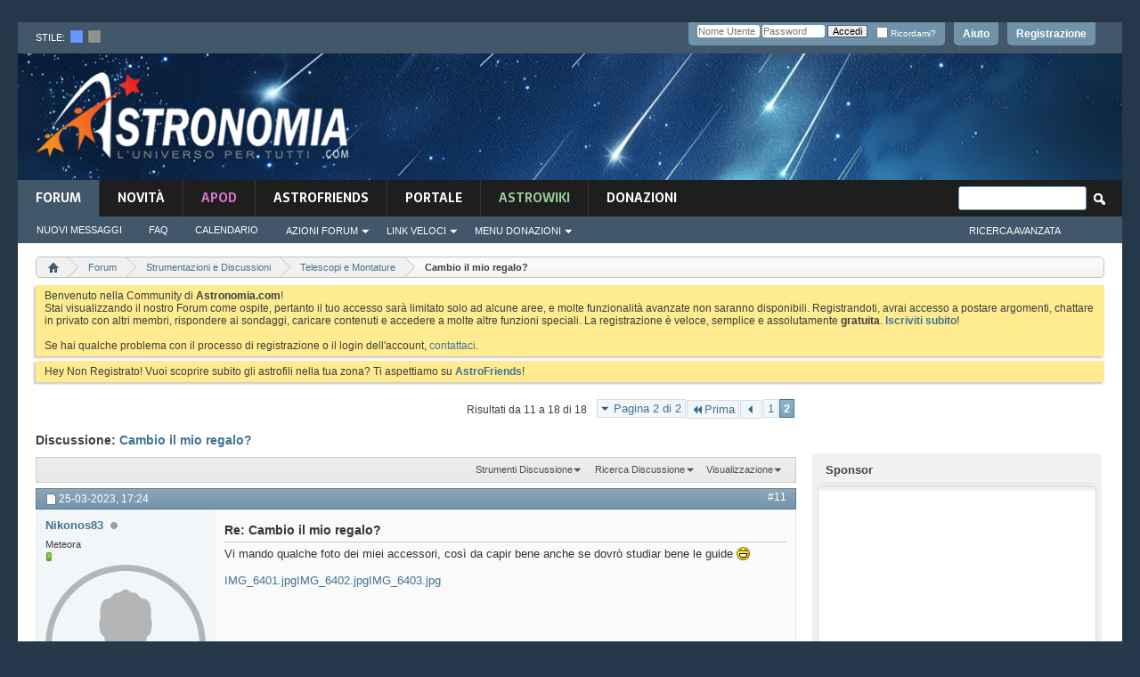

--- FILE ---
content_type: text/html; charset=ISO-8859-1
request_url: https://www.astronomia.com/forum/showthread.php?41992-Cambio-il-mio-regalo&s=23fdc090f0db65bb5c565bad7cdc9c61&p=431145
body_size: 31368
content:
<!DOCTYPE html PUBLIC "-//W3C//DTD XHTML 1.0 Transitional//EN" "http://www.w3.org/TR/xhtml1/DTD/xhtml1-transitional.dtd">
<html xmlns="http://www.w3.org/1999/xhtml" dir="ltr" lang="it" id="vbulletin_html">
<head>
	<!-- **************** HEADINCLUDE ***************** -->


<script async src="https://pagead2.googlesyndication.com/pagead/js/adsbygoogle.js?client=ca-pub-7252343485203440" crossorigin="anonymous"></script>



<!-- Google Tag Manager -->
<script>(function(w,d,s,l,i){w[l]=w[l]||[];w[l].push({'gtm.start':
new Date().getTime(),event:'gtm.js'});var f=d.getElementsByTagName(s)[0],
j=d.createElement(s),dl=l!='dataLayer'?'&l='+l:'';j.async=true;j.src=
'https://www.googletagmanager.com/gtm.js?id='+i+dl;f.parentNode.insertBefore(j,f);
})(window,document,'script','dataLayer','GTM-K7FQBG6');</script>
<!-- End Google Tag Manager -->

<meta http-equiv="Content-Type" content="text/html; charset=ISO-8859-1" />
<meta id="e_vb_meta_bburl" name="vb_meta_bburl" content="https://www.astronomia.com/forum" />
<base href="https://www.astronomia.com/forum/" /><!--[if IE]></base><![endif]-->
<meta name="generator" content="vBulletin 4.2.5" />
<meta http-equiv="X-UA-Compatible" content="IE=9" />

	<link rel="Shortcut Icon" href="favicon.ico" type="image/x-icon" />









<!-- ********************* SEZIONE CUSTOM ******************** -->
<link rel="stylesheet" type="text/css" media="screen" href="/wp-content/themes/mh-magazine-child/styles/style-forum.css" />
<!-- <link rel='stylesheet' id='mh-font-awesome-css'  href='/wp-content/themes/mh-magazine/includes/font-awesome.min.css' type='text/css' media='all' /> --><link rel="stylesheet" href="https://use.fontawesome.com/releases/v5.5.0/css/all.css" integrity="sha384-B4dIYHKNBt8Bc12p+WXckhzcICo0wtJAoU8YZTY5qE0Id1GSseTk6S+L3BlXeVIU" crossorigin="anonymous">
		<link rel='stylesheet' id='mh-google-fonts-css'  href='https://fonts.googleapis.com/css?family=Sarala:300,400,400italic,600,700%7cAdamina:300,400,400italic,600,700' type='text/css' media='all' />
		
		<script type='text/javascript' src='/wp-includes/js/jquery/jquery.js?ver=1.12.4'></script>
		<script type='text/javascript' src='/wp-includes/js/jquery/jquery-migrate.min.js?ver=1.4.1'></script>
<script type='text/javascript' src='/wp-content/themes/mh-magazine/js/scripts.js?ver=3.8.2'></script>


<!-- ********************* FINE SEZIONE CUSTOM ******************** -->


<script type="text/javascript">
<!--
	if (typeof YAHOO === 'undefined') // Load ALL YUI Local
	{
		document.write('<script type="text/javascript" src="clientscript/yui/yuiloader-dom-event/yuiloader-dom-event.js?v=425"><\/script>');
		document.write('<script type="text/javascript" src="clientscript/yui/connection/connection-min.js?v=425"><\/script>');
		var yuipath = 'clientscript/yui';
		var yuicombopath = '';
		var remoteyui = false;
	}
	else	// Load Rest of YUI remotely (where possible)
	{
		var yuipath = 'clientscript/yui';
		var yuicombopath = '';
		var remoteyui = true;
		if (!yuicombopath)
		{
			document.write('<script type="text/javascript" src="clientscript/yui/connection/connection-min.js?v=425"><\/script>');
		}
	}
	var SESSIONURL = "s=1608e34621975c22cbb78fa70e9acfad&";
	var SECURITYTOKEN = "guest";
	var IMGDIR_MISC = "images/misc";
	var IMGDIR_BUTTON = "images/buttons";
	var vb_disable_ajax = parseInt("0", 10);
	var SIMPLEVERSION = "425";
	var BBURL = "https://www.astronomia.com/forum";
	var LOGGEDIN = 0 > 0 ? true : false;
	var THIS_SCRIPT = "showthread";
	var RELPATH = "showthread.php?41992-Cambio-il-mio-regalo&amp;p=431145";
	var PATHS = {
		forum : "",
		cms   : "",
		blog  : ""
	};
	var AJAXBASEURL = "https://www.astronomia.com/forum/";
// -->
</script>
<script type="text/javascript" src="https://www.astronomia.com/forum/clientscript/vbulletin-core.js?v=425"></script>
<script src="https://www.google.com/recaptcha/api.js?render=6Le-K84UAAAAAFAr23DyJT1BfMNhcTU4LAW1ovr8"></script>
<script>
    grecaptcha.ready(function() {
        grecaptcha.execute("6Le-K84UAAAAAFAr23DyJT1BfMNhcTU4LAW1ovr8", {action: "login"}).then(function(token) {
            let input   = document.getElementById("btp_rcaptcha_input");
            input.value = token;
        });
    });
</script><script type="text/javascript" src="vlatex/vlatex.js"></script>
<script type="text/javascript">
  <!--
  var vlatex_popup_caption = 'Sorgente Formula:';
  var vlatex_popup_close = 'Chiudi';
  -->
</script>



	<link rel="alternate" type="application/rss+xml" title="Forum di Astronomia Feed RSS" href="https://www.astronomia.com/forum/external.php?type=RSS2" />
	
		<link rel="alternate" type="application/rss+xml" title="Forum di Astronomia - Telescopi e Montature - Feed RSS" href="https://www.astronomia.com/forum/external.php?type=RSS2&amp;forumids=39" />
	



	<link rel="stylesheet" type="text/css" href="css.php?styleid=15&amp;langid=2&amp;d=1710167224&amp;td=ltr&amp;sheet=bbcode.css,editor.css,popupmenu.css,reset-fonts.css,vbulletin.css,vbulletin-chrome.css,vbulletin-formcontrols.css,,btp_rcaptcha.csssidebar.css,widgets.css,forumhome.css,tagcloud.css" />

	<!--[if lt IE 8]>
	<link rel="stylesheet" type="text/css" href="css.php?styleid=15&amp;langid=2&amp;d=1710167224&amp;td=ltr&amp;sheet=popupmenu-ie.css,vbulletin-ie.css,vbulletin-chrome-ie.css,vbulletin-formcontrols-ie.css,editor-ie.css" />
	<![endif]-->


<!-- **************** FINE HEADINCLUDE ***************** -->
<link rel="stylesheet" type="text/css" href="css.php?styleid=15&amp;langid=2&amp;d=1710167224&amp;td=ltr&amp;sheet=dbtech_thanks.css" />
        <!-- App Indexing for Google Search -->
        <link href="android-app://com.quoord.tapatalkpro.activity/tapatalk/www.astronomia.com/forum?location=post&amp;page=2&amp;perpage=10&amp;fid=39&amp;tid=41992&amp;pid=431145&channel=google-indexing" rel="alternate" />
        <link href="ios-app://307880732/tapatalk/www.astronomia.com/forum?location=post&amp;page=2&amp;perpage=10&amp;fid=39&amp;tid=41992&amp;pid=431145&channel=google-indexing" rel="alternate" />
        
        <link href="https://www.astronomia.com/forum/mobiquo/smartbanner/manifest.json" rel="manifest">
        
        <meta name="apple-itunes-app" content="app-id=307880732, affiliate-data=at=10lR7C, app-argument=tapatalk://www.astronomia.com/forum?location=post&amp;page=2&amp;perpage=10&amp;fid=39&amp;tid=41992&amp;pid=431145" />
        
	<meta name="keywords" content="tutto, avrai, attuale, cambio, strumento, barlow, veramente, avesse, sconsiglio, dire, sferico, quello, detto, aver, prima, emozioni, anni, specchio, trova, perché, pianeti, facili, profondo, cielo, oggetti, divertiti, ebay, decente, plössl, oculare, qualche, darti, alle, tele, capacità, stato, allo, dallignoranza, dallo, limitate, saranno, esigenze, competenze, quando, ossia, padroneggiato, dopo, solo, giustifica, regalo" />
	<meta name="description" content="Ciao a tutti, 
Mi hanno regalato un telescopio Celestron StarSense Explorer 127LT. Montato, sembra funzionare bene il sistema di ricerca col cellulare ma… vedo poco e niente. 
Ho puntato su una Venere enorme l’altra sera ma quel che vedevo dall’oculare era molto simile a ciò che vedevo ad occhio nudo, pur avendo una Barlow 2X… ed era Venere… altri tentativi mi facevano vedere solo puntini. 
 
Potendo restituirlo stavamo valutando un Telescopio N 150/750 EQ-4 che avrebbe una dotazione anche più" />

	<title> Cambio il mio regalo? - Pagina 2</title>
	<link rel="canonical" href="showthread.php?41992-Cambio-il-mio-regalo/page2&s=1608e34621975c22cbb78fa70e9acfad" />
	
	
	
	
	
	
	
	
	
		<script type="text/javascript" src="clientscript/vbulletin_lightbox.js?v=425"></script>
	

	
		<link rel="stylesheet" type="text/css" href="css.php?styleid=15&amp;langid=2&amp;d=1710167224&amp;td=ltr&amp;sheet=toolsmenu.css,postlist.css,showthread.css,postbit.css,options.css,attachment.css,poll.css,lightbox.css" />
	
	<!--[if lt IE 8]><link rel="stylesheet" type="text/css" href="css.php?styleid=15&amp;langid=2&amp;d=1710167224&amp;td=ltr&amp;sheet=toolsmenu-ie.css,postlist-ie.css,showthread-ie.css,postbit-ie.css,poll-ie.css" /><![endif]-->
<link rel="stylesheet" type="text/css" href="css.php?styleid=15&amp;langid=2&amp;d=1710167224&amp;td=ltr&amp;sheet=additional.css" />
<link rel="stylesheet" type="text/css" href="css.php?styleid=15&amp;langid=2&amp;d=1710167224&amp;td=ltr&amp;sheet=pod_vlatex.css" />

<link rel="stylesheet" type="text/css" media="screen" href="/wp-content/themes/mh-magazine-child/styles/style-forum-additional.css" />

<!--<link rel="stylesheet" type="text/css" href="/wp-content/themes/mh-magazine-child/styles/cookieconsent.min.css" />
<script src="/wp-content/themes/mh-magazine-child/scripts/cookieconsent.min.js"></script>
<script>
window.addEventListener("load", function(){
window.cookieconsent.initialise({
  "palette": {
    "popup": {
      "background": "#161616"
    },
    "button": {
      "background": "#14a7d0"
    }
  },
  "theme": "classic",
  "position": "bottom-right",
  "content": {
    "message": "Questo sito utilizza i cookies per garantirti una migliore esperienza di Navigazione.",
    "dismiss": "Ho capito",
    "link": "Informativa",
    "href": "https://www.astronomia.com/cookie-policy"
  }
})});
</script>-->


     <link rel="stylesheet" type="text/css" href="css.php?styleid=15&amp;amp;langid=2&amp;amp;d=1710167224&amp;amp;td=ltr&amp;amp;sheet=tagcloud.css" />
     <script type="text/javascript" src="clientscript/yui/animation/animation-min.js?v=425"></script>
     <script type="text/javascript">
      var sidebar_align = 'right';
      var content_container_margin = parseInt('348px');
      var sidebar_width = parseInt('328px');
     </script>

    <script type="text/javascript" src="https://www.astronomia.com/forum/clientscript/vbulletin-sidebar.js?v=425"></script>

    </head>

<body onload="if (document.body.scrollIntoView &amp;&amp; fetch_object('currentPost') &amp;&amp; (window.location.href.indexOf('#') == -1 || window.location.href.indexOf('#post') &gt; -1)) { fetch_object('currentPost').scrollIntoView(true); }">

<!-- **************** HEADER ***************** -->

<!-- Google Tag Manager (noscript) -->
<noscript><iframe src="https://www.googletagmanager.com/ns.html?id=GTM-K7FQBG6"
height="0" width="0" style="display:none;visibility:hidden"></iframe></noscript>
<!-- End Google Tag Manager (noscript) -->


<div class="mh-container mh-container-outer">
			<div class="mh-header-nav-mobile clearfix"></div>
				<div class="mh-preheader">
					<div class="mh-container mh-container-inner mh-row clearfix">
						
						
							<div id="header" class="floatcontainer doc_header">
							<div class="mh-header-bar-content mh-header-bar-top-left mh-col-2-3 clearfix">
								<div class="mh-header-style_chooser">
										stile:&nbsp;&nbsp;<a href="" id="15" onclick="switch_style(event,this, 'style'); return false;"><img src="/forum/images/misc/style_blue.png"></a>&nbsp;&nbsp;<a id="16" href="" onclick="switch_style(event,this, 'style'); return false;" ><img src="/forum/images/misc/style_dark.png"></a> 
								</div>
							</div>
								<!--
								<div>
									<a name="top" href="forum.php?s=1608e34621975c22cbb78fa70e9acfad" class="logo-image"><img src="images/misc/vbulletin4_logo.png" alt="Forum di Astronomia - Powered by vBulletin" /></a>
								</div>
								-->
							<div id="toplinks" class="toplinks">
								
									<ul class="nouser">
									
										<li><a href="register.php?s=1608e34621975c22cbb78fa70e9acfad" rel="nofollow">Registrazione</a></li>
									
										<li><a rel="help" href="faq.php?s=1608e34621975c22cbb78fa70e9acfad">Aiuto</a></li>
										<li>
									<script type="text/javascript" src="clientscript/vbulletin_md5.js?v=425"></script>
									<form id="navbar_loginform" action="login.php?s=1608e34621975c22cbb78fa70e9acfad&amp;do=login" method="post" onsubmit="md5hash(vb_login_password, vb_login_md5password, vb_login_md5password_utf, 0)">
										<fieldset id="logindetails" class="logindetails">
											<div>
												<div>
											<input type="text" class="textbox default-value" name="vb_login_username" id="navbar_username" size="10" accesskey="u" tabindex="101" value="Nome Utente" />
											<input type="password" class="textbox" tabindex="102" name="vb_login_password" id="navbar_password" size="10" />
											<input type="text" class="textbox default-value" tabindex="102" name="vb_login_password_hint" id="navbar_password_hint" size="10" value="Password" style="display:none;" />
											<input type="hidden" name="btp_rcaptcha_response" id="btp_rcaptcha_input"><input type="submit" class="loginbutton" tabindex="104" value="Accedi" title="Inserisci il tuo nome utente e la tua password nelle caselle fornite per accedere, o clicca il pulsante 'registrazione' per crearti un profilo." accesskey="s" />
											<div id="remember" class="remember">
											<label for="cb_cookieuser_navbar"><input type="checkbox" name="cookieuser" value="1" id="cb_cookieuser_navbar" class="cb_cookieuser_navbar" accesskey="c" tabindex="103" /> Ricordami?</label>
										</div>
												</div>
											</div>
											
										</fieldset>
										

										<input type="hidden" name="s" value="1608e34621975c22cbb78fa70e9acfad" />
										<input type="hidden" name="securitytoken" value="guest" />
										<input type="hidden" name="do" value="login" />
										<input type="hidden" name="vb_login_md5password" />
										<input type="hidden" name="vb_login_md5password_utf" />
									</form>
									<script type="text/javascript">
									YAHOO.util.Dom.setStyle('navbar_password_hint', "display", "inline");
									YAHOO.util.Dom.setStyle('navbar_password', "display", "none");
									vB_XHTML_Ready.subscribe(function()
									{
									//
										YAHOO.util.Event.on('navbar_username', "focus", navbar_username_focus);
										YAHOO.util.Event.on('navbar_username', "blur", navbar_username_blur);
										YAHOO.util.Event.on('navbar_password_hint', "focus", navbar_password_hint);
										YAHOO.util.Event.on('navbar_password', "blur", navbar_password);
									});
									
									function navbar_username_focus(e)
									{
									//
										var textbox = YAHOO.util.Event.getTarget(e);
										if (textbox.value == 'Nome Utente')
										{
										//
											textbox.value='';
											textbox.style.color='#000000';
										}
									}

									function navbar_username_blur(e)
									{
									//
										var textbox = YAHOO.util.Event.getTarget(e);
										if (textbox.value == '')
										{
										//
											textbox.value='Nome Utente';
											textbox.style.color='#777777';
										}
									}
									
									function navbar_password_hint(e)
									{
									//
										var textbox = YAHOO.util.Event.getTarget(e);
										
										YAHOO.util.Dom.setStyle('navbar_password_hint', "display", "none");
										YAHOO.util.Dom.setStyle('navbar_password', "display", "inline");
										YAHOO.util.Dom.get('navbar_password').focus();
									}

									function navbar_password(e)
									{
									//
										var textbox = YAHOO.util.Event.getTarget(e);
										
										if (textbox.value == '')
										{
											YAHOO.util.Dom.setStyle('navbar_password_hint', "display", "inline");
											YAHOO.util.Dom.setStyle('navbar_password', "display", "none");
										}
									}
									</script>
										</li>
										
									</ul>
								
							</div>
								<div class="ad_global_header">
									
									
								</div>
								<hr />
							</div>
						
				</div>
			</div>
			<header class="mh-header"> <!-- chiusura in navbar -->
					<div class="mh-container mh-container-inner clearfix">
						<div class="mh-custom-header clearfix">
							<div class="mh-header-columns mh-row clearfix">
								<div class="mh-col-1-3 mh-site-identity">
									<div class="mh-site-logo">
										<a href="/"><img  src="/wp-content/themes/mh-magazine-child/images/logo.png" />
										</a>
									</div>
								</div>
								<aside class="mh-col-2-3 mh-header-widget-2">
								<div id="custom_html-6" class="widget_text mh-widget mh-header-2 widget_custom_html">
									<div class="textwidget custom-html-widget">
									


<script async src="https://pagead2.googlesyndication.com/pagead/js/adsbygoogle.js?client=ca-pub-7252343485203440"
     crossorigin="anonymous"></script>
<!-- Forum_728x90_Header -->
<ins class="adsbygoogle"
     style="display:inline-block;width:728px;height:90px"
     data-ad-client="ca-pub-7252343485203440"
     data-ad-slot="5717454980"></ins>
<script>
     (adsbygoogle = window.adsbygoogle || []).push({});
</script>

<script async src="https://fundingchoicesmessages.google.com/i/pub-7252343485203440?ers=1" nonce="P0akar6vArGiGazEMimHWQ"></script><script nonce="P0akar6vArGiGazEMimHWQ">(function() {function signalGooglefcPresent() {if (!window.frames['googlefcPresent']) {if (document.body) {const iframe = document.createElement('iframe'); iframe.style = 'width: 0; height: 0; border: none; z-index: -1000; left: -1000px; top: -1000px;'; iframe.style.display = 'none'; iframe.name = 'googlefcPresent'; document.body.appendChild(iframe);} else {setTimeout(signalGooglefcPresent, 0);}}}signalGooglefcPresent();})();</script>


									</div>
								</div>
								</aside>
							</div>
						</div>
					</div>
					
<!-- **************** FINE HEADER ***************** -->
<!-- **************** NAVBAR ***************** -->

<div class="mh-main-nav-wrap">
	<nav class="mh-navigation-forum">
		
			<ul id="navtabs" class="mh-main-nav floatcontainer">
				
				
	
		<li class="selected" id="vbtab_forum">
			<a class="navtab" href="forum.php?s=1608e34621975c22cbb78fa70e9acfad">Forum</a>
		</li>
		
		
			<ul class="floatcontainer">
				
					
						
							<li id="vbflink_newposts"><a href="search.php?s=1608e34621975c22cbb78fa70e9acfad&amp;do=getnew&amp;contenttype=vBForum_Post">Nuovi Messaggi</a></li>
						
					
				
					
						
							<li id="vbflink_faq"><a href="faq.php?s=1608e34621975c22cbb78fa70e9acfad">FAQ</a></li>
						
					
				
					
						
							<li id="vbflink_calendar"><a href="calendar.php?s=1608e34621975c22cbb78fa70e9acfad">Calendario</a></li>
						
					
				
					
						<li class="popupmenu" id="vbmenu_actions">
							<a href="javascript://" class="popupctrl">Azioni Forum</a>
							<ul class="popupbody popuphover">
								
									<li id="vbalink_mfr"><a href="forumdisplay.php?s=1608e34621975c22cbb78fa70e9acfad&amp;do=markread&amp;markreadhash=guest">Segna Forum Come Letti</a></li>
								
							</ul>
						</li>
					
				
					
						<li class="popupmenu" id="vbmenu_qlinks">
							<a href="javascript://" class="popupctrl">Link Veloci</a>
							<ul class="popupbody popuphover">
								
									<li id="vbqlink_posts"><a href="search.php?s=1608e34621975c22cbb78fa70e9acfad&amp;do=getdaily&amp;contenttype=vBForum_Post">Messaggi di Oggi</a></li>
								
									<li id="link_nti1_402"><a href="search.php?do=process&searchuser=Non Registrato">I Miei Threads</a></li>
								
									<li id="link_nti1_981"><a href="search.php?do=process&contenttype=vBForum_Post&replyless=1&replylimit=0&searchdate=0&sortby=threadstart&order=descending&nocache=1">Threads senza Risposta</a></li>
								
									<li id="link_ode0_786"><a href="thanks.php?s=1608e34621975c22cbb78fa70e9acfad&amp;do=statistics">Statistiche Grazie / Mi piace / OT</a></li>
								
									<li id="link_ode0_453"><a href="thanks.php?s=1608e34621975c22cbb78fa70e9acfad&amp;do=hottest">Discussioni / Post più caldi</a></li>
								
							</ul>
						</li>
					
				
					
						<li class="popupmenu" id="menu_mdu0_893">
							<a href="javascript://" class="popupctrl">Menu Donazioni</a>
							<ul class="popupbody popuphover">
								
									<li id="link_mdu0_825"><a href="vbdonate.php?do=donate">Effettua una Donazione</a></li>
								
							</ul>
						</li>
					
				
			</ul>
		

	
		<li  id="vbtab_whatsnew">
			<a class="navtab" href="activity.php?s=1608e34621975c22cbb78fa70e9acfad">novità</a>
		</li>
		
		

	
		<li  id="tab_odyy_629">
			<a class="navtab" href="/forum/apod/show_apod.php?tabid=171"><font color="#d676ce">APOD</font></a>
		</li>
		
		

	
		<li  id="tab_mdy3_510">
			<a class="navtab" href="astrofriends/censimento-home.php?tabid=80">AstroFriends</a>
		</li>
		
		

	
		<li  id="tab_otkx_782">
			<a class="navtab" href="http://www.astronomia.com">Portale</a>
		</li>
		
		

	
		<li  id="tab_ndkx_248">
			<a class="navtab" href="http://www.astronomia.com/wiki"><font color="#98cc98">AstroWiki</font></a>
		</li>
		
		

	
		<li  id="tab_vbdonate_999">
			<a class="navtab" href="vbdonate.php?do=donate">Donazioni</a>
		</li>
		
		

				
			</ul>
			
				<div id="globalsearch" class="globalsearch">
					<form action="search.php?s=1608e34621975c22cbb78fa70e9acfad&amp;do=process" method="post" id="navbar_search" class="navbar_search">
						
						<input type="hidden" name="securitytoken" value="guest" />
						<input type="hidden" name="do" value="process" />
						<span class="textboxcontainer"><span><input type="text" value="" name="query" class="textbox" tabindex="99"/></span></span>
						<span class="buttoncontainer"><span><input type="image" class="searchbutton" src="images/buttons/search.png" name="submit" onclick="document.getElementById('navbar_search').submit;" tabindex="100"/></span></span>
					</form>
					<aside class="mh-header-search mh-header-search-bottom">
					<ul class="navbar_advanced_search">
						<li><a href="search.php?s=1608e34621975c22cbb78fa70e9acfad" accesskey="4">Ricerca Avanzata</a></li>
						
					</ul>
					</aside>
				</div>
			
		<!-- fine navbar -->
	</nav>
</div> <!-- fine mainwrap  -->

<!--<div class="mh-extra-nav-wrap">
	<div class="mh-extra-nav-bg">
		<nav class="mh-navigation mh-extra-nav mh-container mh-container-inner clearfix" itemscope="itemscope" itemtype="http://schema.org/SiteNavigationElement">
			<div class="menu-testata-alta-links-container">
				<ul id="menu-testata-alta-links-1" class="menu"><li class="menu-item menu-item-type-custom menu-item-object-custom menu-item-21174"><a href="http://wp-login">Login</a></li>
				<li class="menu-item menu-item-type-post_type menu-item-object-page menu-item-21173"><a href="http://www.testwp.local/contatti/">Contatti</a></li>
				</ul>
			</div>
		</nav>
	</div>
</div>-->

</header> <!-- aperto in header -->

<div class="mh-wrapper clearfix" role="main" itemprop="mainContentOfPage"> <!-- inizio mh-wrapper --> 

	<div class="above_body"> <!-- closing tag in the same navtab -->
		<div class="ad_global_header">
			
			
		</div>
	</div> <!-- closing div for above_body -->





<!-- CODICE ORIGINALE -->




<div class="body_wrapper">


<!-- breadcrumb hack -->

<div class="bread_box">
	<nav>
		<fieldset class="breadcrumb">
			<span class="crumbs">
				

<ol itemscope="" itemtype="http://schema.org/BreadcrumbList">
					<span class="crust">

<li itemprop="itemListElement" itemscope itemtype="http://schema.org/ListItem">						<a href="index.php?s=1608e34621975c22cbb78fa70e9acfad" accesskey="1" class="crumb" rel="up" itemprop="item" alt="Home">

							<span itemprop="name" style="display:none;">
Home
</span>
<img itemprop="image" class="breadcrumb_home" src="images/misc/navbit-home.png" alt="Home" />
</a>
<meta itemprop="position" content="1" />
</li>
						<span class="arrow">
							<span>&gt;</span>
						</span>
					</span>
				
				
	<span class="crust">
<li style="display: inline-block" itemprop="itemListElement" itemscope itemtype="http://schema.org/ListItem">
		<a href="forum.php?s=1608e34621975c22cbb78fa70e9acfad" class="crumb" rel="up" itemprop="item">
			<span itemprop="name">Forum</span>
		</a>
<meta itemprop="position" content="2" />
</li>
		<span class="arrow">
			<span>&gt;</span>
		</span>
	</span>

	<span class="crust">
<li style="display: inline-block" itemprop="itemListElement" itemscope itemtype="http://schema.org/ListItem">
		<a href="forumdisplay.php?37-Strumentazioni-e-Discussioni&amp;s=1608e34621975c22cbb78fa70e9acfad" class="crumb" rel="up" itemprop="item">
			<span itemprop="name">Strumentazioni e Discussioni</span>
		</a>
<meta itemprop="position" content="3" />
</li>
		<span class="arrow">
			<span>&gt;</span>
		</span>
	</span>

	<span class="crust">
<li style="display: inline-block" itemprop="itemListElement" itemscope itemtype="http://schema.org/ListItem">
		<a href="forumdisplay.php?39-Telescopi-e-Montature&amp;s=1608e34621975c22cbb78fa70e9acfad" class="crumb" rel="up" itemprop="item">
			<span itemprop="name">Telescopi e Montature</span>
		</a>
<meta itemprop="position" content="4" />
</li>
		<span class="arrow">
			<span>&gt;</span>
		</span>
	</span>

				
	<span class="crust">
<li style="display: inline-block" itemprop="itemListElement" itemscope itemtype="http://schema.org/ListItem">
		<b class="lastcrumb">
			<span itemprop="name"> Cambio il mio regalo?</span>
		</b>
<meta itemprop="position" content="5" />
</li>
	</span>

			<!-- </span> -->
                   </ol>
		</fieldset>
	</nav>
</div>

<!-- fine breadcrumb hack -->





	<form action="profile.php?do=dismissnotice" method="post" id="notices" class="notices">
		<input type="hidden" name="do" value="dismissnotice" />
		<input type="hidden" name="s" value="s=1608e34621975c22cbb78fa70e9acfad&amp;" />
		<input type="hidden" name="securitytoken" value="guest" />
		<input type="hidden" id="dismiss_notice_hidden" name="dismiss_noticeid" value="" />
		<input type="hidden" name="url" value="" />
		<ol>
			<li class="restore" id="navbar_notice_1">
	
	Benvenuto nella Community di <b>Astronomia.com</b>!<br />
Stai visualizzando il nostro Forum come ospite, pertanto il tuo accesso sarà limitato solo ad alcune aree, e molte funzionalità avanzate non saranno disponibili. Registrandoti, avrai accesso a postare argomenti, chattare in privato con altri membri, rispondere ai sondaggi, caricare contenuti e accedere a molte altre funzioni speciali. La registrazione è veloce, semplice e assolutamente <b>gratuita</b>. <b><a href="register.php?s=1608e34621975c22cbb78fa70e9acfad" target="_blank">Iscriviti subito</a></b>!<br /><br />
Se hai qualche problema con il processo di registrazione o il login dell'account, <a href="sendmessage.php">contattaci</a>.
</li><li class="restore" id="navbar_notice_16">
	
	Hey Non Registrato! Vuoi scoprire subito gli astrofili nella tua zona? Ti aspettiamo su <a href="https://www.astronomia.com/forum/astrofriends/censimento-home.php?tabid=80"><b>AstroFriends</b></a>!
</li>
		</ol>
	</form>

<!-- **************** FINE NAVBAR ***************** -->
 
     <div id="content_container" >
      <div id="content" >
    



	<div id="above_postlist" class="above_postlist">
		
		<div id="pagination_top" class="pagination_top">
		
			<form action="showthread.php?41992-Cambio-il-mio-regalo&amp;s=1608e34621975c22cbb78fa70e9acfad" method="get" class="pagination popupmenu nohovermenu">
<input type="hidden" name="t" value="41992" /><input type="hidden" name="s" value="1608e34621975c22cbb78fa70e9acfad" />
	
		<span><a href="javascript://" class="popupctrl">Pagina 2 di 2</a></span>
		
		<span class="first_last"><a rel="start" href="showthread.php?41992-Cambio-il-mio-regalo&amp;s=1608e34621975c22cbb78fa70e9acfad" title="Prima Pagina - Risultati da 1 a 10 di 18"><img src="images/pagination/first-right.png" alt="Prima" />Prima</a></span>
		
		
		<span class="prev_next"><a rel="prev" href="showthread.php?41992-Cambio-il-mio-regalo&amp;s=1608e34621975c22cbb78fa70e9acfad" title="Pagina Precedente - Risultati da 1 a 10 di 18"><img src="images/pagination/previous-right.png" alt="Precedente" /></a></span>
		
		
		<span><a href="showthread.php?41992-Cambio-il-mio-regalo&amp;s=1608e34621975c22cbb78fa70e9acfad" title="Visualizza risultati da 1 a 10 di 18">1</a></span><span class="selected"><a href="javascript://" title="Risultati da 11 a 18 di 18">2</a></span>
		
		
		
	
	<ul class="popupbody popuphover">
		<li class="formsubmit jumptopage"><label>Vai alla pagina: <input type="text" name="page" size="4" /></label> <input type="submit" class="button" value="Vai" /></li>
	</ul>
</form>
		
			<div id="postpagestats_above" class="postpagestats">
				Risultati da 11 a 18 di 18
			</div>
		</div>
	</div>
	<div id="pagetitle" class="pagetitle">
		<h1>
			Discussione: <span class="threadtitle"><a href="showthread.php?41992-Cambio-il-mio-regalo/page2&s=1608e34621975c22cbb78fa70e9acfad" title="Ricarica Questa Pagina">Cambio il mio regalo?</a></span>
		</h1>
		
			
<span id="fb-root"></span>
<script type="text/javascript" src="//connect.facebook.net/it_IT/sdk.js#appId=110664088956212&amp;xfbml=1"></script>

<fb:like href="https://www.astronomia.com/forum/showthread.php?41992-Cambio-il-mio-regalo" font="tahoma" layout="standard" show_faces="false" width="300" action="like" colorscheme="light" data-share="true"></fb:like>
		
	</div>
	<div id="thread_controls" class="thread_controls toolsmenu">
		<div>
		<ul id="postlist_popups" class="postlist_popups popupgroup">
			
			
			<li class="popupmenu" id="threadtools">
				<h6><a class="popupctrl" href="javascript://">Strumenti Discussione</a></h6>
				<ul class="popupbody popuphover">
					<li><a href="printthread.php?s=1608e34621975c22cbb78fa70e9acfad&amp;t=41992&amp;pp=10&amp;page=2" accesskey="3" rel="nofollow">Visualizza Versione Stampabile</a></li>
					
						<li><a href="sendmessage.php?s=1608e34621975c22cbb78fa70e9acfad&amp;do=sendtofriend&amp;t=41992" rel="nofollow">Invia Questa Pagina via Email&hellip;</a></li>
					
					<li>
						
					</li>
					
				</ul>
			</li>

			

			
				<li class="popupmenu searchthread menusearch" id="searchthread">
					<h6><a class="popupctrl" href="javascript://">Ricerca Discussione</a></h6>
					<form action="search.php" method="post">
						<ul class="popupbody popuphover">
							<li>
								<input type="text" name="query" class="searchbox" value="Ricerca..." tabindex="13" />
								<input type="submit" class="button" value="Ricerca" tabindex="14" />
							</li>
							<li class="formsubmit" id="popupsearch">
								<div class="submitoptions">&nbsp;</div>
								<div class="advancedsearchlink"><a href="search.php?s=1608e34621975c22cbb78fa70e9acfad&amp;search_type=1&amp;searchthreadid=41992&amp;contenttype=vBForum_Post">Ricerca Avanzata</a></div>
							</li>
						</ul>
						<input type="hidden" name="s" value="1608e34621975c22cbb78fa70e9acfad" />
						<input type="hidden" name="securitytoken" value="guest" />
						<input type="hidden" name="do" value="process" />
						<input type="hidden" name="searchthreadid" value="41992" />
						<input type="hidden" name="search_type" value="1" />
						<input type="hidden" name="contenttype" value="vBForum_Post" />
					</form>
				</li>
			

			

			
				<li class="popupmenu" id="displaymodes">
					<h6><a class="popupctrl" href="javascript://">Visualizzazione</a></h6>
					<ul class="popupbody popuphover">
						<li><label>Modalità Lineare</label></li>
						<li><a href="showthread.php?41992-Cambio-il-mio-regalo&amp;s=1608e34621975c22cbb78fa70e9acfad&amp;mode=hybrid"> Passa a Modalità Ibrida</a></li>
						<li><a href="showthread.php?41992-Cambio-il-mio-regalo&amp;s=1608e34621975c22cbb78fa70e9acfad&amp;p=431140&amp;mode=threaded#post431140"> Passa a Modalità Elencata</a></li>
					</ul>
				</li>
			

			
			</ul>
		</div>
	</div>

<div id="postlist" class="postlist restrain">
	

	
		<ol id="posts" class="posts" start="1">
			
<li class="postbitlegacy postbitim postcontainer old" id="post_431140">
<!-- see bottom of postbit.css for .userinfo .popupmenu styles -->

	<div class="posthead">
			<span class="postdate old">
				
					<span class="date">25-03-2023,&nbsp;<span class="time">17:24</span></span>
				
			</span>
			<span class="nodecontrols">
				
					<a name="post431140" href="showthread.php?41992-Cambio-il-mio-regalo&amp;s=1608e34621975c22cbb78fa70e9acfad&amp;p=431140&amp;viewfull=1#post431140" class="postcounter">#11</a><a id="postcount431140" name="11"></a>
				
				
				
			</span>
	</div>
	<div class="postdetails">
		<div class="userinfo">
			<div class="username_container">
			
				<div class="popupmenu memberaction">
	<a class="username offline popupctrl" href="member.php?68355-Nikonos83&amp;s=1608e34621975c22cbb78fa70e9acfad" title="Nikonos83 è offline"><strong>Nikonos83</strong></a>
	<ul class="popupbody popuphover memberaction_body">
		<li class="left">
			<a href="member.php?68355-Nikonos83&amp;s=1608e34621975c22cbb78fa70e9acfad" class="siteicon_profile">
				Visualizza Profilo
			</a>
		</li>
		
		<li class="right">
			<a href="search.php?s=1608e34621975c22cbb78fa70e9acfad&amp;do=finduser&amp;userid=68355&amp;contenttype=vBForum_Post&amp;showposts=1" class="siteicon_forum" rel="nofollow">
				Visualizza Messaggi Forum
			</a>
		</li>
		
		
		<li class="left">
			<a href="private.php?s=1608e34621975c22cbb78fa70e9acfad&amp;do=newpm&amp;u=68355" class="siteicon_message" rel="nofollow">
				Messaggio Privato
			</a>
		</li>
		
		
		
		
		
		
		

		

		
		
	</ul>
</div>
				<img class="inlineimg onlinestatus" src="images/statusicon/user-offline2.png" alt="Nikonos83 è offline" border="0" />

			
			</div>

			<span class="usertitle">
				
Meteora

			</span>
			
			
			
				<span class="postbit_reputation" id="repdisplay_431140_68355" title="Nikonos83 è sulla buona strada">
					
						<img class="repimg" src="images/reputation/reputation_pos.png" alt="" />
					
				</span>
			

			
			<a class="postuseravatar" href="member.php?68355-Nikonos83&amp;s=1608e34621975c22cbb78fa70e9acfad" title="Nikonos83 è offline">
				<img src="images/misc/default_avatar_large.png" alt="L'avatar di Nikonos83" title="L'avatar di Nikonos83" />
			</a>
			 
			
				<hr />
				<dl class="userinfo_extra">
					<dt>Data Registrazione</dt> <dd>Mar 2023</dd>
					
					
					<dt>Messaggi</dt> <dd>4</dd>	
					
	
		
		
			
		

<dt>Taggato in</dt> <dd>0 Post(s)</dd>


				</dl>
				
				
				<div class="imlinks">
					    
				</div>
			

				<span class="rank"><img src="images/ranks/astrofriend.png" alt="" border="" /></span>
			
		</div>
		<div class="postbody">
			<div class="postrow">
				
				
				<h2 class="title icon">
					Re: Cambio il mio regalo?
				</h2>
				


						
							
							
						
						
				<div class="content">
					<div id="post_message_431140">
						<blockquote class="postcontent restore ">
							Vi mando qualche foto dei miei accessori, così da capir bene anche se dovrò studiar bene le guide <img src="images/smilies/customsmilies/grin.png" border="0" alt="" title="Grin" class="inlineimg" /><br />
<br />
<a href="https://www.astronomia.com/forum/attachment.php?s=1608e34621975c22cbb78fa70e9acfad&amp;attachmentid=50684&amp;d=1679757847"  title="Nome: IMG_6401.jpg
Visite: 63
Dimensione: 76.8 KB">IMG_6401.jpg</a><a href="https://www.astronomia.com/forum/attachment.php?s=1608e34621975c22cbb78fa70e9acfad&amp;attachmentid=50685&amp;d=1679757859"  title="Nome: IMG_6402.jpg
Visite: 56
Dimensione: 100.5 KB">IMG_6402.jpg</a><a href="https://www.astronomia.com/forum/attachment.php?s=1608e34621975c22cbb78fa70e9acfad&amp;attachmentid=50686&amp;d=1679757870"  title="Nome: IMG_6403.jpg
Visite: 58
Dimensione: 92.3 KB">IMG_6403.jpg</a>
						</blockquote>
					</div>

					
				</div>
			</div>
			
			<div class="cleardiv"></div>
		</div>
	</div>
		<div class="postfoot">
			<!-- <div class="postfoot_container"> -->
			<div class="textcontrols floatcontainer">
				<span class="postcontrols">
					<img style="display:none" id="progress_431140" src="images/misc/progress.gif" alt="" />
					
					
					
						<a id="qrwq_431140" class="newreply" href="newreply.php?s=1608e34621975c22cbb78fa70e9acfad&amp;do=newreply&amp;p=431140" rel="nofollow" title="Rispondi Citando"><img id="quoteimg_431140" src="clear.gif" alt="Rispondi Citando" />  Rispondi Citando</a> 
					
					
					
				</span>
				<span class="postlinking">
					
						
					

									<div id="dbtech_thanks_actions_431140" style="display:inline">
					<span class="dbtech-thanks-button-control">
	<a href="javascript://"  style="background:url(dbtech/thanks/images/thanks.png) no-repeat scroll left center transparent !important; height:16px; margin:0; padding:0 0 0 20px; vertical-align:middle;cursor:default;" title="Grazie">
		
	</a>
	 
		<span class="dbtech-thanks-bubble-flyout">
			<!--<i></i>
			<u></u>-->
			<span class="dbtech-thanks-bubble-content clickcount">0</span>
		</span>
	
</span><span class="dbtech-thanks-button-control">
	<a href="javascript://"  style="background:url(dbtech/thanks/images/likes.png) no-repeat scroll left center transparent !important; height:16px; margin:0; padding:0 0 0 20px; vertical-align:middle;cursor:default;" title="Mi piace">
		
	</a>
	 
		<span class="dbtech-thanks-bubble-flyout">
			<!--<i></i>
			<u></u>-->
			<span class="dbtech-thanks-bubble-content clickcount">0</span>
		</span>
	
</span><span class="dbtech-thanks-button-control">
	<a href="javascript://"  style="background:url(dbtech/thanks/images/ot.png) no-repeat scroll left center transparent !important; height:16px; margin:0; padding:0 0 0 20px; vertical-align:middle;cursor:default;" title="Off Topic!">
		
	</a>
	 
		<span class="dbtech-thanks-bubble-flyout">
			<!--<i></i>
			<u></u>-->
			<span class="dbtech-thanks-bubble-content clickcount">0</span>
		</span>
	
</span>
				</div>
				<div id="dbtech_thanks_status_431140" style="display:inline">&nbsp;</div>
					
					
					

					
					

					
					
					
					
					
				</span>
			<!-- </div> -->
			</div>
		</div>
	<hr />
</li>




   

<li class="firstpost_advert_container">
   <div class="firstpost_advert">
  
<script async src="https://pagead2.googlesyndication.com/pagead/js/adsbygoogle.js?client=ca-pub-7252343485203440"
     crossorigin="anonymous"></script>
<!-- FORUM_After_Post -->
<ins class="adsbygoogle"
     style="display:block"
     data-ad-client="ca-pub-7252343485203440"
     data-ad-slot="7605961198"
     data-ad-format="auto"
     data-full-width-responsive="true"></ins>
<script>
     (adsbygoogle = window.adsbygoogle || []).push({});
</script>

   </div>
</li>
   



<li class="postbitlegacy postbitim postcontainer old" id="post_431142">
<!-- see bottom of postbit.css for .userinfo .popupmenu styles -->

	<div class="posthead">
			<span class="postdate old">
				
					<span class="date">25-03-2023,&nbsp;<span class="time">17:58</span></span>
				
			</span>
			<span class="nodecontrols">
				
					<a name="post431142" href="showthread.php?41992-Cambio-il-mio-regalo&amp;s=1608e34621975c22cbb78fa70e9acfad&amp;p=431142&amp;viewfull=1#post431142" class="postcounter">#12</a><a id="postcount431142" name="12"></a>
				
				
				
			</span>
	</div>
	<div class="postdetails">
		<div class="userinfo">
			<div class="username_container">
			
				<div class="popupmenu memberaction">
	<a class="username offline popupctrl" href="member.php?47688-giulio786&amp;s=1608e34621975c22cbb78fa70e9acfad" title="giulio786 è offline"><strong>giulio786</strong></a>
	<ul class="popupbody popuphover memberaction_body">
		<li class="left">
			<a href="member.php?47688-giulio786&amp;s=1608e34621975c22cbb78fa70e9acfad" class="siteicon_profile">
				Visualizza Profilo
			</a>
		</li>
		
		<li class="right">
			<a href="search.php?s=1608e34621975c22cbb78fa70e9acfad&amp;do=finduser&amp;userid=47688&amp;contenttype=vBForum_Post&amp;showposts=1" class="siteicon_forum" rel="nofollow">
				Visualizza Messaggi Forum
			</a>
		</li>
		
		
		<li class="left">
			<a href="private.php?s=1608e34621975c22cbb78fa70e9acfad&amp;do=newpm&amp;u=47688" class="siteicon_message" rel="nofollow">
				Messaggio Privato
			</a>
		</li>
		
		
		
		
		
		
		

		

		
		
	</ul>
</div>
				<img class="inlineimg onlinestatus" src="images/statusicon/user-offline2.png" alt="giulio786 è offline" border="0" />

			
			</div>

			<span class="usertitle">
				
Sole

			</span>
			
			
			
				<span class="postbit_reputation" id="repdisplay_431142_47688" title="giulio786 è sulla buona strada">
					
						<img class="repimg" src="images/reputation/reputation_pos.png" alt="" />
					
				</span>
			

			
			<a class="postuseravatar" href="member.php?47688-giulio786&amp;s=1608e34621975c22cbb78fa70e9acfad" title="giulio786 è offline">
				<img src="image.php?s=1608e34621975c22cbb78fa70e9acfad&amp;u=47688&amp;dateline=1640643341" alt="L'avatar di giulio786" title="L'avatar di giulio786" />
			</a>
			 
			
				<hr />
				<dl class="userinfo_extra">
					<dt>Data Registrazione</dt> <dd>Dec 2021</dd>
					<dt>Località</dt> <dd>Provincia di Cuneo</dd>
					
					<dt>Messaggi</dt> <dd>519</dd>	
					
	
		
		
			
		

<dt>Taggato in</dt> <dd>23 Post(s)</dd>


				</dl>
				
				
				<div class="imlinks">
					    
				</div>
			

				<span class="rank"><img src="images/ranks/astrofriend.png" alt="" border="" /></span>
			
		</div>
		<div class="postbody">
			<div class="postrow has_after_content">
				
				
				<h2 class="title icon">
					Re: Cambio il mio regalo?
				</h2>
				


						
						
				<div class="content">
					<div id="post_message_431142">
						<blockquote class="postcontent restore ">
							Il tuo tele ha una focale di 1000mm, con gli oculari a disposizione hai queste combinazioni:<br />
25mm = 40x va bene per oggetti estesi come gli ammassi aperti<br />
25mm+<span class="boplink"><a href="https://www.astronomia.com/wiki/lente_di_Barlow" target="_blank"  title="Un moltiplicatore di focale si usa prevalentemente nei telescopi al fine di aumentare il fattore di ingrandimento sviluppato dallo strumento."  >barlow</a></span>=12,5mm = 80x, non ha molto senso perché con il 10mm avrai:<br />
10mm = 100x va bene per la luna ed è appena sufficiente per i pianeti, comunque è molto sfruttabile, ad esempio anche per le <span class="boplink"><a href="https://www.astronomia.com/wiki/stelle_doppie" target="_blank"  title="Un sistema stellare formato da due o più stelle che orbitano intorno al loro comune centro di massa. La stella più luminosa viene chiamata primaria, mentre l'altra o le altre vengono chiamate compagna o secondarie."  >stelle doppie</a></span>.<br />
10mm+barlow=5mm = 200x, inizia ad essere un <span class="boplink"><a href="https://www.astronomia.com/wiki/ingrandimento" target="_blank"  title="Rapporto fra la lunghezza focale delle lenti di un telescopio che esprime la capacità dello strumento di aumentare l’angolo di visuale dell’oggetto osservato e dunque di ingrandire l’immagine dello stesso."  >ingrandimento</a></span> spinto e servono ottimo seeing e una <span class="boplink"><a href="https://www.astronomia.com/wiki/collimazione" target="_blank"  title="Processo di allineamento e centratura degli specchi di un telescopio con l’asse ottico."  >collimazione</a></span> dello strumento fatta molto bene. Gli oculari e la barlow dati di serie non sono granché quindi non aspettarti miracoli con questa combinazione.<br /><br />
<em><span style="font-size:smaller;color:#AAAAAA;">Questo post contiene 4 auto-link(s) ad <a href="https://www.astronomia.com/wiki">AstroWiki</a>. <a href="https://www.astronomia.com/forum/showthread.php?7063-Via-al-progetto-AstroWiki!">Collabora con noi!</a></span></em>
						</blockquote>
					</div>

					
				</div>
			</div>
			
			<div class="after_content">
				
				
				
				
					<blockquote class="signature restore"><div class="signaturecontainer"><a href="https://www.astronomia.com/forum/astrofriends/mypage.php?tabid=80&amp;vbuserid=47688" target="_blank"><b>La Mia Strumentazione</b></a></div></blockquote>
				
				
			</div>
			
			<div class="cleardiv"></div>
		</div>
	</div>
		<div class="postfoot">
			<!-- <div class="postfoot_container"> -->
			<div class="textcontrols floatcontainer">
				<span class="postcontrols">
					<img style="display:none" id="progress_431142" src="images/misc/progress.gif" alt="" />
					
					
					
						<a id="qrwq_431142" class="newreply" href="newreply.php?s=1608e34621975c22cbb78fa70e9acfad&amp;do=newreply&amp;p=431142" rel="nofollow" title="Rispondi Citando"><img id="quoteimg_431142" src="clear.gif" alt="Rispondi Citando" />  Rispondi Citando</a> 
					
					
					
				</span>
				<span class="postlinking">
					
						
					

									<div id="dbtech_thanks_actions_431142" style="display:inline">
					<span class="dbtech-thanks-button-control">
	<a href="javascript://"  style="background:url(dbtech/thanks/images/thanks.png) no-repeat scroll left center transparent !important; height:16px; margin:0; padding:0 0 0 20px; vertical-align:middle;cursor:default;" title="Grazie">
		
	</a>
	 
		<span class="dbtech-thanks-bubble-flyout">
			<!--<i></i>
			<u></u>-->
			<span class="dbtech-thanks-bubble-content clickcount">0</span>
		</span>
	
</span><span class="dbtech-thanks-button-control">
	<a href="javascript://"  style="background:url(dbtech/thanks/images/likes.png) no-repeat scroll left center transparent !important; height:16px; margin:0; padding:0 0 0 20px; vertical-align:middle;cursor:default;" title="Mi piace">
		
	</a>
	 
		<span class="dbtech-thanks-bubble-flyout">
			<!--<i></i>
			<u></u>-->
			<span class="dbtech-thanks-bubble-content clickcount">0</span>
		</span>
	
</span><span class="dbtech-thanks-button-control">
	<a href="javascript://"  style="background:url(dbtech/thanks/images/ot.png) no-repeat scroll left center transparent !important; height:16px; margin:0; padding:0 0 0 20px; vertical-align:middle;cursor:default;" title="Off Topic!">
		
	</a>
	 
		<span class="dbtech-thanks-bubble-flyout">
			<!--<i></i>
			<u></u>-->
			<span class="dbtech-thanks-bubble-content clickcount">0</span>
		</span>
	
</span>
				</div>
				<div id="dbtech_thanks_status_431142" style="display:inline">&nbsp;</div>
					
					
					

					
					

					
					
					
					
					
				</span>
			<!-- </div> -->
			</div>
		</div>
	<hr />
</li>




   



<li class="postbitlegacy postbitim postcontainer old" id="post_431145">
<!-- see bottom of postbit.css for .userinfo .popupmenu styles -->

	<div class="posthead">
			<span class="postdate old">
				
					<span class="date">25-03-2023,&nbsp;<span class="time">18:28</span></span>
				
			</span>
			<span class="nodecontrols">
				
					<a name="post431145" href="showthread.php?41992-Cambio-il-mio-regalo&amp;s=1608e34621975c22cbb78fa70e9acfad&amp;p=431145&amp;viewfull=1#post431145" class="postcounter">#13</a><a id="postcount431145" name="13"></a>
				
				
				
			</span>
	</div>
	<div class="postdetails">
		<div class="userinfo">
			<div class="username_container">
			
				<div class="popupmenu memberaction">
	<a class="username offline popupctrl" href="member.php?19069-cesarelia&amp;s=1608e34621975c22cbb78fa70e9acfad" title="cesarelia è offline"><strong>cesarelia</strong></a>
	<ul class="popupbody popuphover memberaction_body">
		<li class="left">
			<a href="member.php?19069-cesarelia&amp;s=1608e34621975c22cbb78fa70e9acfad" class="siteicon_profile">
				Visualizza Profilo
			</a>
		</li>
		
		<li class="right">
			<a href="search.php?s=1608e34621975c22cbb78fa70e9acfad&amp;do=finduser&amp;userid=19069&amp;contenttype=vBForum_Post&amp;showposts=1" class="siteicon_forum" rel="nofollow">
				Visualizza Messaggi Forum
			</a>
		</li>
		
		
		<li class="left">
			<a href="private.php?s=1608e34621975c22cbb78fa70e9acfad&amp;do=newpm&amp;u=19069" class="siteicon_message" rel="nofollow">
				Messaggio Privato
			</a>
		</li>
		
		
		
		
		
		<li class="left">
			<a href="https://instagram.com/instaxarel" class="siteicon_homepage">
				Visita Home Page
			</a>
		</li>
		
		
		

		

		
		
	</ul>
</div>
				<img class="inlineimg onlinestatus" src="images/statusicon/user-offline2.png" alt="cesarelia è offline" border="0" />

			
			</div>

			<span class="usertitle">
				
SuperGigante

			</span>
			
			
			
				<span class="postbit_reputation" id="repdisplay_431145_19069" title="cesarelia è sulla buona strada">
					
						<img class="repimg" src="images/reputation/reputation_pos.png" alt="" />
					
				</span>
			

			
			<a class="postuseravatar" href="member.php?19069-cesarelia&amp;s=1608e34621975c22cbb78fa70e9acfad" title="cesarelia è offline">
				<img src="image.php?s=1608e34621975c22cbb78fa70e9acfad&amp;u=19069&amp;dateline=1589864889" alt="L'avatar di cesarelia" title="L'avatar di cesarelia" />
			</a>
			 
			
				<hr />
				<dl class="userinfo_extra">
					<dt>Data Registrazione</dt> <dd>May 2020</dd>
					<dt>Località</dt> <dd>Pisa</dd>
					
					<dt>Messaggi</dt> <dd>2,196</dd>	
					
	
		
		
			
		

<dt>Taggato in</dt> <dd>188 Post(s)</dd>


				</dl>
				
				
				<div class="imlinks">
					    
				</div>
			

				<span class="rank"><img src="images/ranks/astrofriend.png" alt="" border="" /></span>
			
		</div>
		<div class="postbody">
			<div class="postrow has_after_content">
				
				
				<h2 class="title icon">
					Re: Cambio il mio regalo?
				</h2>
				


						
						
				<div class="content">
					<div id="post_message_431145">
						<blockquote class="postcontent restore ">
							Sono i classici accessori forniti al primo acquisto.<br />
Oltre alle informazioni già fornite da Giulio, studiati il <a href="https://www.astronomia.com/forum/showthread.php?773-Vademecum-per-gli-astrofili%20VADEMECUM%20PER%20GLI%20ASTROFILI" target="_blank">Vademecum</a>
						</blockquote>
					</div>

					
				</div>
			</div>
			
			<div class="after_content">
				
				
				
				
					<blockquote class="signature restore"><div class="signaturecontainer"><a href="https://www.astronomia.com/forum/astrofriends/mypage.php?tabid=80&amp;vbuserid=19069" target="_blank"><b><i>Celestron Firstscope 114/910 e tanta voglia di imparare...</i></b></a></div></blockquote>
				
				
			</div>
			
			<div class="cleardiv"></div>
		</div>
	</div>
		<div class="postfoot">
			<!-- <div class="postfoot_container"> -->
			<div class="textcontrols floatcontainer">
				<span class="postcontrols">
					<img style="display:none" id="progress_431145" src="images/misc/progress.gif" alt="" />
					
					
					
						<a id="qrwq_431145" class="newreply" href="newreply.php?s=1608e34621975c22cbb78fa70e9acfad&amp;do=newreply&amp;p=431145" rel="nofollow" title="Rispondi Citando"><img id="quoteimg_431145" src="clear.gif" alt="Rispondi Citando" />  Rispondi Citando</a> 
					
					
					
				</span>
				<span class="postlinking">
					
						
					

									<div id="dbtech_thanks_actions_431145" style="display:inline">
					<span class="dbtech-thanks-button-control">
	<a href="javascript://"  style="background:url(dbtech/thanks/images/thanks.png) no-repeat scroll left center transparent !important; height:16px; margin:0; padding:0 0 0 20px; vertical-align:middle;cursor:default;" title="Grazie">
		
	</a>
	 
		<span class="dbtech-thanks-bubble-flyout">
			<!--<i></i>
			<u></u>-->
			<span class="dbtech-thanks-bubble-content clickcount">0</span>
		</span>
	
</span><span class="dbtech-thanks-button-control">
	<a href="javascript://"  style="background:url(dbtech/thanks/images/likes.png) no-repeat scroll left center transparent !important; height:16px; margin:0; padding:0 0 0 20px; vertical-align:middle;cursor:default;" title="Mi piace">
		
	</a>
	 
		<span class="dbtech-thanks-bubble-flyout">
			<!--<i></i>
			<u></u>-->
			<span class="dbtech-thanks-bubble-content clickcount">1</span>
		</span>
	
</span><span class="dbtech-thanks-button-control">
	<a href="javascript://"  style="background:url(dbtech/thanks/images/ot.png) no-repeat scroll left center transparent !important; height:16px; margin:0; padding:0 0 0 20px; vertical-align:middle;cursor:default;" title="Off Topic!">
		
	</a>
	 
		<span class="dbtech-thanks-bubble-flyout">
			<!--<i></i>
			<u></u>-->
			<span class="dbtech-thanks-bubble-content clickcount">0</span>
		</span>
	
</span>
				</div>
				<div id="dbtech_thanks_status_431145" style="display:inline">&nbsp;</div>
					
					
					

					
					

					
					
					
					
					
				</span>
			<!-- </div> -->
			</div>
		</div>
	<hr />
</li>




   



<li class="postbitlegacy postbitim postcontainer old" id="post_431146">
<!-- see bottom of postbit.css for .userinfo .popupmenu styles -->

	<div class="posthead">
			<span class="postdate old">
				
					<span class="date">25-03-2023,&nbsp;<span class="time">18:32</span></span>
				
			</span>
			<span class="nodecontrols">
				
					<a name="post431146" href="showthread.php?41992-Cambio-il-mio-regalo&amp;s=1608e34621975c22cbb78fa70e9acfad&amp;p=431146&amp;viewfull=1#post431146" class="postcounter">#14</a><a id="postcount431146" name="14"></a>
				
				
				
			</span>
	</div>
	<div class="postdetails">
		<div class="userinfo">
			<div class="username_container">
			
				<div class="popupmenu memberaction">
	<a class="username offline popupctrl" href="member.php?19069-cesarelia&amp;s=1608e34621975c22cbb78fa70e9acfad" title="cesarelia è offline"><strong>cesarelia</strong></a>
	<ul class="popupbody popuphover memberaction_body">
		<li class="left">
			<a href="member.php?19069-cesarelia&amp;s=1608e34621975c22cbb78fa70e9acfad" class="siteicon_profile">
				Visualizza Profilo
			</a>
		</li>
		
		<li class="right">
			<a href="search.php?s=1608e34621975c22cbb78fa70e9acfad&amp;do=finduser&amp;userid=19069&amp;contenttype=vBForum_Post&amp;showposts=1" class="siteicon_forum" rel="nofollow">
				Visualizza Messaggi Forum
			</a>
		</li>
		
		
		<li class="left">
			<a href="private.php?s=1608e34621975c22cbb78fa70e9acfad&amp;do=newpm&amp;u=19069" class="siteicon_message" rel="nofollow">
				Messaggio Privato
			</a>
		</li>
		
		
		
		
		
		<li class="left">
			<a href="https://instagram.com/instaxarel" class="siteicon_homepage">
				Visita Home Page
			</a>
		</li>
		
		
		

		

		
		
	</ul>
</div>
				<img class="inlineimg onlinestatus" src="images/statusicon/user-offline2.png" alt="cesarelia è offline" border="0" />

			
			</div>

			<span class="usertitle">
				
SuperGigante

			</span>
			
			
			
				<span class="postbit_reputation" id="repdisplay_431146_19069" title="cesarelia è sulla buona strada">
					
						<img class="repimg" src="images/reputation/reputation_pos.png" alt="" />
					
				</span>
			

			
			<a class="postuseravatar" href="member.php?19069-cesarelia&amp;s=1608e34621975c22cbb78fa70e9acfad" title="cesarelia è offline">
				<img src="image.php?s=1608e34621975c22cbb78fa70e9acfad&amp;u=19069&amp;dateline=1589864889" alt="L'avatar di cesarelia" title="L'avatar di cesarelia" />
			</a>
			 
			
				<hr />
				<dl class="userinfo_extra">
					<dt>Data Registrazione</dt> <dd>May 2020</dd>
					<dt>Località</dt> <dd>Pisa</dd>
					
					<dt>Messaggi</dt> <dd>2,196</dd>	
					
	
		
		
			
		

<dt>Taggato in</dt> <dd>188 Post(s)</dd>


				</dl>
				
				
				<div class="imlinks">
					    
				</div>
			

				<span class="rank"><img src="images/ranks/astrofriend.png" alt="" border="" /></span>
			
		</div>
		<div class="postbody">
			<div class="postrow has_after_content">
				
				
				<h2 class="title icon">
					Re: Cambio il mio regalo?
				</h2>
				


						
						
				<div class="content">
					<div id="post_message_431146">
						<blockquote class="postcontent restore ">
							Butto giù due considerazioni ma gradirei che venissero confermate o meno da altri.<br />
<br />
Mi sono accorto ora che lo Starsense Explorer 127 LT è un cosiddetto &quot;barlowato&quot;, cioè al suo interno ha una <span class="boplink"><a href="https://www.astronomia.com/wiki/lente_di_Barlow" target="_blank"  title="Un moltiplicatore di focale si usa prevalentemente nei telescopi al fine di aumentare il fattore di ingrandimento sviluppato dallo strumento."  >barlow</a></span> fissa e non removibile. Questo mi farebbe maggiormente incoraggiare al cambio, anche in ottica di futura rivendita nel mercato dell'usato.<br />
In tal senso ribadisco che il <a href="https://www.astroshop.it/telescopi/skywatcher-telescopio-n-150-750-explorer-150p-eq3-2/p,15330" target="_blank">150/750 eq3-2</a> sarebbe l'optimum, ma volendo rimanere entro la stessa fascia di prezzo e dimensioni dell'attuale starsense, adocchierei il classico <a href="https://www.amazon.it/Celestron-Astromaster-130EQ-MD-Telescopio-Importato/dp/B0013Z42AK" target="_blank">Astromaster</a>, oppure un <a href="https://www.astroshop.it/telescopi/ts-optics-telescopio-n-130-650-starscope-eq3-1/p,56526" target="_blank">130/650 su eq3-1</a>, oppure questo <a href="https://www.skywatcher.it/prodotto/newton-130-650-cq40/" target="_blank">130/650 su cq40</a> che ha una montatura strana ma lo specchio è dichiarato parabolico dalla Skywatcher.<br />
In tutti e tre i casi le montature sono, come sempre, leggermente sottodimensionate, l'ideale sarebbe dotarsi in futuro di una <a href="https://www.astroshop.it/equatoriale-senza-goto/skywatcher-montatura-eq3-2/p,16080" target="_blank">eq3-2</a><br /><br />
<em><span style="font-size:smaller;color:#AAAAAA;">Questo post contiene 1 auto-link(s) ad <a href="https://www.astronomia.com/wiki">AstroWiki</a>. <a href="https://www.astronomia.com/forum/showthread.php?7063-Via-al-progetto-AstroWiki!">Collabora con noi!</a></span></em>
						</blockquote>
					</div>

					
				</div>
			</div>
			
			<div class="after_content">
				
				
				
				
					<blockquote class="signature restore"><div class="signaturecontainer"><a href="https://www.astronomia.com/forum/astrofriends/mypage.php?tabid=80&amp;vbuserid=19069" target="_blank"><b><i>Celestron Firstscope 114/910 e tanta voglia di imparare...</i></b></a></div></blockquote>
				
				
			</div>
			
			<div class="cleardiv"></div>
		</div>
	</div>
		<div class="postfoot">
			<!-- <div class="postfoot_container"> -->
			<div class="textcontrols floatcontainer">
				<span class="postcontrols">
					<img style="display:none" id="progress_431146" src="images/misc/progress.gif" alt="" />
					
					
					
						<a id="qrwq_431146" class="newreply" href="newreply.php?s=1608e34621975c22cbb78fa70e9acfad&amp;do=newreply&amp;p=431146" rel="nofollow" title="Rispondi Citando"><img id="quoteimg_431146" src="clear.gif" alt="Rispondi Citando" />  Rispondi Citando</a> 
					
					
					
				</span>
				<span class="postlinking">
					
						
					

									<div id="dbtech_thanks_actions_431146" style="display:inline">
					<span class="dbtech-thanks-button-control">
	<a href="javascript://"  style="background:url(dbtech/thanks/images/thanks.png) no-repeat scroll left center transparent !important; height:16px; margin:0; padding:0 0 0 20px; vertical-align:middle;cursor:default;" title="Grazie">
		
	</a>
	 
		<span class="dbtech-thanks-bubble-flyout">
			<!--<i></i>
			<u></u>-->
			<span class="dbtech-thanks-bubble-content clickcount">0</span>
		</span>
	
</span><span class="dbtech-thanks-button-control">
	<a href="javascript://"  style="background:url(dbtech/thanks/images/likes.png) no-repeat scroll left center transparent !important; height:16px; margin:0; padding:0 0 0 20px; vertical-align:middle;cursor:default;" title="Mi piace">
		
	</a>
	 
		<span class="dbtech-thanks-bubble-flyout">
			<!--<i></i>
			<u></u>-->
			<span class="dbtech-thanks-bubble-content clickcount">0</span>
		</span>
	
</span><span class="dbtech-thanks-button-control">
	<a href="javascript://"  style="background:url(dbtech/thanks/images/ot.png) no-repeat scroll left center transparent !important; height:16px; margin:0; padding:0 0 0 20px; vertical-align:middle;cursor:default;" title="Off Topic!">
		
	</a>
	 
		<span class="dbtech-thanks-bubble-flyout">
			<!--<i></i>
			<u></u>-->
			<span class="dbtech-thanks-bubble-content clickcount">0</span>
		</span>
	
</span>
				</div>
				<div id="dbtech_thanks_status_431146" style="display:inline">&nbsp;</div>
					
					
					

					
					

					
					
					
					
					
				</span>
			<!-- </div> -->
			</div>
		</div>
	<hr />
</li>




   



<li class="postbitlegacy postbitim postcontainer old" id="post_431148">
<!-- see bottom of postbit.css for .userinfo .popupmenu styles -->

	<div class="posthead">
			<span class="postdate old">
				
					<span class="date">25-03-2023,&nbsp;<span class="time">18:54</span></span>
				
			</span>
			<span class="nodecontrols">
				
					<a name="post431148" href="showthread.php?41992-Cambio-il-mio-regalo&amp;s=1608e34621975c22cbb78fa70e9acfad&amp;p=431148&amp;viewfull=1#post431148" class="postcounter">#15</a><a id="postcount431148" name="15"></a>
				
				
				
			</span>
	</div>
	<div class="postdetails">
		<div class="userinfo">
			<div class="username_container">
			
				<div class="popupmenu memberaction">
	<a class="username offline popupctrl" href="member.php?47688-giulio786&amp;s=1608e34621975c22cbb78fa70e9acfad" title="giulio786 è offline"><strong>giulio786</strong></a>
	<ul class="popupbody popuphover memberaction_body">
		<li class="left">
			<a href="member.php?47688-giulio786&amp;s=1608e34621975c22cbb78fa70e9acfad" class="siteicon_profile">
				Visualizza Profilo
			</a>
		</li>
		
		<li class="right">
			<a href="search.php?s=1608e34621975c22cbb78fa70e9acfad&amp;do=finduser&amp;userid=47688&amp;contenttype=vBForum_Post&amp;showposts=1" class="siteicon_forum" rel="nofollow">
				Visualizza Messaggi Forum
			</a>
		</li>
		
		
		<li class="left">
			<a href="private.php?s=1608e34621975c22cbb78fa70e9acfad&amp;do=newpm&amp;u=47688" class="siteicon_message" rel="nofollow">
				Messaggio Privato
			</a>
		</li>
		
		
		
		
		
		
		

		

		
		
	</ul>
</div>
				<img class="inlineimg onlinestatus" src="images/statusicon/user-offline2.png" alt="giulio786 è offline" border="0" />

			
			</div>

			<span class="usertitle">
				
Sole

			</span>
			
			
			
				<span class="postbit_reputation" id="repdisplay_431148_47688" title="giulio786 è sulla buona strada">
					
						<img class="repimg" src="images/reputation/reputation_pos.png" alt="" />
					
				</span>
			

			
			<a class="postuseravatar" href="member.php?47688-giulio786&amp;s=1608e34621975c22cbb78fa70e9acfad" title="giulio786 è offline">
				<img src="image.php?s=1608e34621975c22cbb78fa70e9acfad&amp;u=47688&amp;dateline=1640643341" alt="L'avatar di giulio786" title="L'avatar di giulio786" />
			</a>
			 
			
				<hr />
				<dl class="userinfo_extra">
					<dt>Data Registrazione</dt> <dd>Dec 2021</dd>
					<dt>Località</dt> <dd>Provincia di Cuneo</dd>
					
					<dt>Messaggi</dt> <dd>519</dd>	
					
	
		
		
			
		

<dt>Taggato in</dt> <dd>23 Post(s)</dd>


				</dl>
				
				
				<div class="imlinks">
					    
				</div>
			

				<span class="rank"><img src="images/ranks/astrofriend.png" alt="" border="" /></span>
			
		</div>
		<div class="postbody">
			<div class="postrow has_after_content">
				
				
				<h2 class="title icon">
					Re: Cambio il mio regalo?
				</h2>
				


						
						
				<div class="content">
					<div id="post_message_431148">
						<blockquote class="postcontent restore ">
							In effetti un newton f7,9 fa pensare che ci sia una <span class="boplink"><a href="https://www.astronomia.com/wiki/lente_di_Barlow" target="_blank"  title="Un moltiplicatore di focale si usa prevalentemente nei telescopi al fine di aumentare il fattore di ingrandimento sviluppato dallo strumento."  >barlow</a></span>.<br />
Se è cosi mi associo al consiglio di @<a href="https://www.astronomia.com/forum/member.php?u=19069" target="_blank">cesarelia</a>.<br />
<br />
Sarà un altro telescopio in famigerata configurazione Bird Jones.<br /><br />
<em><span style="font-size:smaller;color:#AAAAAA;">Questo post contiene 1 auto-link(s) ad <a href="https://www.astronomia.com/wiki">AstroWiki</a>. <a href="https://www.astronomia.com/forum/showthread.php?7063-Via-al-progetto-AstroWiki!">Collabora con noi!</a></span></em>
						</blockquote>
					</div>

					
				</div>
			</div>
			
			<div class="after_content">
				
				
				
				
					<blockquote class="signature restore"><div class="signaturecontainer"><a href="https://www.astronomia.com/forum/astrofriends/mypage.php?tabid=80&amp;vbuserid=47688" target="_blank"><b>La Mia Strumentazione</b></a></div></blockquote>
				
				
			</div>
			
			<div class="cleardiv"></div>
		</div>
	</div>
		<div class="postfoot">
			<!-- <div class="postfoot_container"> -->
			<div class="textcontrols floatcontainer">
				<span class="postcontrols">
					<img style="display:none" id="progress_431148" src="images/misc/progress.gif" alt="" />
					
					
					
						<a id="qrwq_431148" class="newreply" href="newreply.php?s=1608e34621975c22cbb78fa70e9acfad&amp;do=newreply&amp;p=431148" rel="nofollow" title="Rispondi Citando"><img id="quoteimg_431148" src="clear.gif" alt="Rispondi Citando" />  Rispondi Citando</a> 
					
					
					
				</span>
				<span class="postlinking">
					
						
					

									<div id="dbtech_thanks_actions_431148" style="display:inline">
					<span class="dbtech-thanks-button-control">
	<a href="javascript://"  style="background:url(dbtech/thanks/images/thanks.png) no-repeat scroll left center transparent !important; height:16px; margin:0; padding:0 0 0 20px; vertical-align:middle;cursor:default;" title="Grazie">
		
	</a>
	 
		<span class="dbtech-thanks-bubble-flyout">
			<!--<i></i>
			<u></u>-->
			<span class="dbtech-thanks-bubble-content clickcount">0</span>
		</span>
	
</span><span class="dbtech-thanks-button-control">
	<a href="javascript://"  style="background:url(dbtech/thanks/images/likes.png) no-repeat scroll left center transparent !important; height:16px; margin:0; padding:0 0 0 20px; vertical-align:middle;cursor:default;" title="Mi piace">
		
	</a>
	 
		<span class="dbtech-thanks-bubble-flyout">
			<!--<i></i>
			<u></u>-->
			<span class="dbtech-thanks-bubble-content clickcount">0</span>
		</span>
	
</span><span class="dbtech-thanks-button-control">
	<a href="javascript://"  style="background:url(dbtech/thanks/images/ot.png) no-repeat scroll left center transparent !important; height:16px; margin:0; padding:0 0 0 20px; vertical-align:middle;cursor:default;" title="Off Topic!">
		
	</a>
	 
		<span class="dbtech-thanks-bubble-flyout">
			<!--<i></i>
			<u></u>-->
			<span class="dbtech-thanks-bubble-content clickcount">0</span>
		</span>
	
</span>
				</div>
				<div id="dbtech_thanks_status_431148" style="display:inline">&nbsp;</div>
					
					
					

					
					

					
					
					
					
					
				</span>
			<!-- </div> -->
			</div>
		</div>
	<hr />
</li>




   



<li class="postbitlegacy postbitim postcontainer old" id="post_431150">
<!-- see bottom of postbit.css for .userinfo .popupmenu styles -->

	<div class="posthead">
			<span class="postdate old">
				
					<span class="date">25-03-2023,&nbsp;<span class="time">20:02</span></span>
				
			</span>
			<span class="nodecontrols">
				
					<a name="post431150" href="showthread.php?41992-Cambio-il-mio-regalo&amp;s=1608e34621975c22cbb78fa70e9acfad&amp;p=431150&amp;viewfull=1#post431150" class="postcounter">#16</a><a id="postcount431150" name="16"></a>
				
				
				
			</span>
	</div>
	<div class="postdetails">
		<div class="userinfo">
			<div class="username_container">
			
				<div class="popupmenu memberaction">
	<a class="username offline popupctrl" href="member.php?20944-Alby68a&amp;s=1608e34621975c22cbb78fa70e9acfad" title="Alby68a è offline"><strong>Alby68a</strong></a>
	<ul class="popupbody popuphover memberaction_body">
		<li class="left">
			<a href="member.php?20944-Alby68a&amp;s=1608e34621975c22cbb78fa70e9acfad" class="siteicon_profile">
				Visualizza Profilo
			</a>
		</li>
		
		<li class="right">
			<a href="search.php?s=1608e34621975c22cbb78fa70e9acfad&amp;do=finduser&amp;userid=20944&amp;contenttype=vBForum_Post&amp;showposts=1" class="siteicon_forum" rel="nofollow">
				Visualizza Messaggi Forum
			</a>
		</li>
		
		
		<li class="left">
			<a href="private.php?s=1608e34621975c22cbb78fa70e9acfad&amp;do=newpm&amp;u=20944" class="siteicon_message" rel="nofollow">
				Messaggio Privato
			</a>
		</li>
		
		
		
		
		
		
		

		

		
		
	</ul>
</div>
				<img class="inlineimg onlinestatus" src="images/statusicon/user-offline2.png" alt="Alby68a è offline" border="0" />

			
			</div>

			<span class="usertitle">
				
SuperNova

			</span>
			
			
			
				<span class="postbit_reputation" id="repdisplay_431150_20944" title="Alby68a sta mostrando le sue qualità">
					
						<img class="repimg" src="images/reputation/reputation_pos.png" alt="" />
					
						<img class="repimg" src="images/reputation/reputation_pos.png" alt="" />
					
				</span>
			

			
			<a class="postuseravatar" href="member.php?20944-Alby68a&amp;s=1608e34621975c22cbb78fa70e9acfad" title="Alby68a è offline">
				<img src="image.php?s=1608e34621975c22cbb78fa70e9acfad&amp;u=20944&amp;dateline=1642921737" alt="L'avatar di Alby68a" title="L'avatar di Alby68a" />
			</a>
			 
			
				<hr />
				<dl class="userinfo_extra">
					<dt>Data Registrazione</dt> <dd>Jun 2020</dd>
					
					
					<dt>Messaggi</dt> <dd>3,267</dd>	
					
	
		
		
			
		

<dt>Taggato in</dt> <dd>199 Post(s)</dd>


				</dl>
				
				
				<div class="imlinks">
					    
				</div>
			

				<span class="rank"><img src="images/ranks/apod-winner.png" alt="" border="" /><br /><img src="images/ranks/astrofriend.png" alt="" border="" /></span>
			
		</div>
		<div class="postbody">
			<div class="postrow has_after_content">
				
				
				<h2 class="title icon">
					Re: Cambio il mio regalo?
				</h2>
				


						
						
				<div class="content">
					<div id="post_message_431150">
						<blockquote class="postcontent restore ">
							Stesso consiglio. Puoi passare ad un Newton 130/650 o 150/750. I Newton con <span class="boplink"><a href="https://www.astronomia.com/wiki/lente_di_Barlow" target="_blank"  title="Un moltiplicatore di focale si usa prevalentemente nei telescopi al fine di aumentare il fattore di ingrandimento sviluppato dallo strumento."  >Barlow</a></span> nativa hanno primario sferico, difficili da collimare e con immagini meno nitide.<br />
<br />
Inviato dal mio M2101K7BNY utilizzando Tapatalk<br /><br />
<em><span style="font-size:smaller;color:#AAAAAA;">Questo post contiene 1 auto-link(s) ad <a href="https://www.astronomia.com/wiki">AstroWiki</a>. <a href="https://www.astronomia.com/forum/showthread.php?7063-Via-al-progetto-AstroWiki!">Collabora con noi!</a></span></em>
						</blockquote>
					</div>

					
				</div>
			</div>
			
			<div class="after_content">
				
				
				
				
					<blockquote class="signature restore"><div class="signaturecontainer">&quot;Non so nulla con certezza, ma la vista delle stelle mi fa sognare&quot;<br />
Classic 8&quot; Cassegrain, NW 150/750, EQ5 synscan, SV305pro, Asi 585, Q-Barlow Baader</div></blockquote>
				
				
			</div>
			
			<div class="cleardiv"></div>
		</div>
	</div>
		<div class="postfoot">
			<!-- <div class="postfoot_container"> -->
			<div class="textcontrols floatcontainer">
				<span class="postcontrols">
					<img style="display:none" id="progress_431150" src="images/misc/progress.gif" alt="" />
					
					
					
						<a id="qrwq_431150" class="newreply" href="newreply.php?s=1608e34621975c22cbb78fa70e9acfad&amp;do=newreply&amp;p=431150" rel="nofollow" title="Rispondi Citando"><img id="quoteimg_431150" src="clear.gif" alt="Rispondi Citando" />  Rispondi Citando</a> 
					
					
					
				</span>
				<span class="postlinking">
					
						
					

									<div id="dbtech_thanks_actions_431150" style="display:inline">
					<span class="dbtech-thanks-button-control">
	<a href="javascript://"  style="background:url(dbtech/thanks/images/thanks.png) no-repeat scroll left center transparent !important; height:16px; margin:0; padding:0 0 0 20px; vertical-align:middle;cursor:default;" title="Grazie">
		
	</a>
	 
		<span class="dbtech-thanks-bubble-flyout">
			<!--<i></i>
			<u></u>-->
			<span class="dbtech-thanks-bubble-content clickcount">0</span>
		</span>
	
</span><span class="dbtech-thanks-button-control">
	<a href="javascript://"  style="background:url(dbtech/thanks/images/likes.png) no-repeat scroll left center transparent !important; height:16px; margin:0; padding:0 0 0 20px; vertical-align:middle;cursor:default;" title="Mi piace">
		
	</a>
	 
		<span class="dbtech-thanks-bubble-flyout">
			<!--<i></i>
			<u></u>-->
			<span class="dbtech-thanks-bubble-content clickcount">0</span>
		</span>
	
</span><span class="dbtech-thanks-button-control">
	<a href="javascript://"  style="background:url(dbtech/thanks/images/ot.png) no-repeat scroll left center transparent !important; height:16px; margin:0; padding:0 0 0 20px; vertical-align:middle;cursor:default;" title="Off Topic!">
		
	</a>
	 
		<span class="dbtech-thanks-bubble-flyout">
			<!--<i></i>
			<u></u>-->
			<span class="dbtech-thanks-bubble-content clickcount">0</span>
		</span>
	
</span>
				</div>
				<div id="dbtech_thanks_status_431150" style="display:inline">&nbsp;</div>
					
					
					

					
					

					
					
					
					
					
				</span>
			<!-- </div> -->
			</div>
		</div>
	<hr />
</li>




   



<li class="postbitlegacy postbitim postcontainer old" id="post_431160">
<!-- see bottom of postbit.css for .userinfo .popupmenu styles -->

	<div class="posthead">
			<span class="postdate old">
				
					<span class="date">25-03-2023,&nbsp;<span class="time">23:34</span></span>
				
			</span>
			<span class="nodecontrols">
				
					<a name="post431160" href="showthread.php?41992-Cambio-il-mio-regalo&amp;s=1608e34621975c22cbb78fa70e9acfad&amp;p=431160&amp;viewfull=1#post431160" class="postcounter">#17</a><a id="postcount431160" name="17"></a>
				
				
				
			</span>
	</div>
	<div class="postdetails">
		<div class="userinfo">
			<div class="username_container">
			
				<div class="popupmenu memberaction">
	<a class="username offline popupctrl" href="member.php?151-Huniseth&amp;s=1608e34621975c22cbb78fa70e9acfad" title="Huniseth è offline"><strong>Huniseth</strong></a>
	<ul class="popupbody popuphover memberaction_body">
		<li class="left">
			<a href="member.php?151-Huniseth&amp;s=1608e34621975c22cbb78fa70e9acfad" class="siteicon_profile">
				Visualizza Profilo
			</a>
		</li>
		
		<li class="right">
			<a href="search.php?s=1608e34621975c22cbb78fa70e9acfad&amp;do=finduser&amp;userid=151&amp;contenttype=vBForum_Post&amp;showposts=1" class="siteicon_forum" rel="nofollow">
				Visualizza Messaggi Forum
			</a>
		</li>
		
		
		<li class="left">
			<a href="private.php?s=1608e34621975c22cbb78fa70e9acfad&amp;do=newpm&amp;u=151" class="siteicon_message" rel="nofollow">
				Messaggio Privato
			</a>
		</li>
		
		
		
		
		
		
		

		

		
		
	</ul>
</div>
				<img class="inlineimg onlinestatus" src="images/statusicon/user-offline2.png" alt="Huniseth è offline" border="0" />

			
			</div>

			<span class="usertitle">
				
Buco Nero

			</span>
			
			
			
				<span class="postbit_reputation" id="repdisplay_431160_151" title="Huniseth sta mostrando le sue qualità">
					
						<img class="repimg" src="images/reputation/reputation_pos.png" alt="" />
					
						<img class="repimg" src="images/reputation/reputation_pos.png" alt="" />
					
				</span>
			

			
			<a class="postuseravatar" href="member.php?151-Huniseth&amp;s=1608e34621975c22cbb78fa70e9acfad" title="Huniseth è offline">
				<img src="image.php?s=1608e34621975c22cbb78fa70e9acfad&amp;u=151&amp;dateline=1444570851" alt="L'avatar di Huniseth" title="L'avatar di Huniseth" />
			</a>
			 
			
				<hr />
				<dl class="userinfo_extra">
					<dt>Data Registrazione</dt> <dd>May 2012</dd>
					<dt>Località</dt> <dd>Valle d'Aosta</dd>
					
					<dt>Messaggi</dt> <dd>11,325</dd>	
					
	
		
		
			
		

<dt>Taggato in</dt> <dd>830 Post(s)</dd>


				</dl>
				
				
				<div class="imlinks">
					    
				</div>
			

				<span class="rank"><img src="images/ranks/astrofriend.png" alt="" border="" /></span>
			
		</div>
		<div class="postbody">
			<div class="postrow has_after_content">
				
				
				<h2 class="title icon">
					Re: Cambio il mio regalo?
				</h2>
				


						
						
				<div class="content">
					<div id="post_message_431160">
						<blockquote class="postcontent restore ">
							Sconsiglio vivamente un cambio con quelli citati - Le differenze sono minime e poi io non spenderei un  cent per quei newton (e i newton in generale ...<img src="images/smilies/customsmilies/shock.png" border="0" alt="" title="Shock" class="inlineimg" />) - <br />
Meglio un <span class="boplink"><a href="https://www.astronomia.com/wiki/rifrattore" target="_blank"  title="Telescopio costituito da due lenti, l’obiettivo e l’oculare, che sfrutta il principio della rifrazione della luce."  >rifrattore</a></span> o un maksutov, altrimenti per adesso avanti con quello che si ha.<br /><br />
<em><span style="font-size:smaller;color:#AAAAAA;">Questo post contiene 1 auto-link(s) ad <a href="https://www.astronomia.com/wiki">AstroWiki</a>. <a href="https://www.astronomia.com/forum/showthread.php?7063-Via-al-progetto-AstroWiki!">Collabora con noi!</a></span></em>
						</blockquote>
					</div>

					
				</div>
			</div>
			
			<div class="after_content">
				
				
				
				
					<blockquote class="signature restore"><div class="signaturecontainer">Interminati spazi io nel pensier mi fingo, ove per poco il cor non si spaura.<br />
 <a href="https://www.astronomia.com/forum/astrofriends/mypage.php?tabid=80&amp;vbuserid=151" target="_blank"><b>La Mia Strumentazione</b></a></div></blockquote>
				
				
			</div>
			
			<div class="cleardiv"></div>
		</div>
	</div>
		<div class="postfoot">
			<!-- <div class="postfoot_container"> -->
			<div class="textcontrols floatcontainer">
				<span class="postcontrols">
					<img style="display:none" id="progress_431160" src="images/misc/progress.gif" alt="" />
					
					
					
						<a id="qrwq_431160" class="newreply" href="newreply.php?s=1608e34621975c22cbb78fa70e9acfad&amp;do=newreply&amp;p=431160" rel="nofollow" title="Rispondi Citando"><img id="quoteimg_431160" src="clear.gif" alt="Rispondi Citando" />  Rispondi Citando</a> 
					
					
					
				</span>
				<span class="postlinking">
					
						
					

									<div id="dbtech_thanks_actions_431160" style="display:inline">
					<span class="dbtech-thanks-button-control">
	<a href="javascript://"  style="background:url(dbtech/thanks/images/thanks.png) no-repeat scroll left center transparent !important; height:16px; margin:0; padding:0 0 0 20px; vertical-align:middle;cursor:default;" title="Grazie">
		
	</a>
	 
		<span class="dbtech-thanks-bubble-flyout">
			<!--<i></i>
			<u></u>-->
			<span class="dbtech-thanks-bubble-content clickcount">0</span>
		</span>
	
</span><span class="dbtech-thanks-button-control">
	<a href="javascript://"  style="background:url(dbtech/thanks/images/likes.png) no-repeat scroll left center transparent !important; height:16px; margin:0; padding:0 0 0 20px; vertical-align:middle;cursor:default;" title="Mi piace">
		
	</a>
	 
		<span class="dbtech-thanks-bubble-flyout">
			<!--<i></i>
			<u></u>-->
			<span class="dbtech-thanks-bubble-content clickcount">1</span>
		</span>
	
</span><span class="dbtech-thanks-button-control">
	<a href="javascript://"  style="background:url(dbtech/thanks/images/ot.png) no-repeat scroll left center transparent !important; height:16px; margin:0; padding:0 0 0 20px; vertical-align:middle;cursor:default;" title="Off Topic!">
		
	</a>
	 
		<span class="dbtech-thanks-bubble-flyout">
			<!--<i></i>
			<u></u>-->
			<span class="dbtech-thanks-bubble-content clickcount">0</span>
		</span>
	
</span>
				</div>
				<div id="dbtech_thanks_status_431160" style="display:inline">&nbsp;</div>
					
					
					

					
					

					
					
					
					
					
				</span>
			<!-- </div> -->
			</div>
		</div>
	<hr />
</li>




   



<li class="postbitlegacy postbitim postcontainer old" id="post_431165">
<!-- see bottom of postbit.css for .userinfo .popupmenu styles -->

	<div class="posthead">
			<span class="postdate old">
				
					<span class="date">26-03-2023,&nbsp;<span class="time">04:31</span></span>
				
			</span>
			<span class="nodecontrols">
				
					<a name="post431165" href="showthread.php?41992-Cambio-il-mio-regalo&amp;s=1608e34621975c22cbb78fa70e9acfad&amp;p=431165&amp;viewfull=1#post431165" class="postcounter">#18</a><a id="postcount431165" name="18"></a>
				
				
				
			</span>
	</div>
	<div class="postdetails">
		<div class="userinfo">
			<div class="username_container">
			
				<div class="popupmenu memberaction">
	<a class="username offline popupctrl" href="member.php?6310-Zoroastro&amp;s=1608e34621975c22cbb78fa70e9acfad" title="Zoroastro è offline"><strong>Zoroastro</strong></a>
	<ul class="popupbody popuphover memberaction_body">
		<li class="left">
			<a href="member.php?6310-Zoroastro&amp;s=1608e34621975c22cbb78fa70e9acfad" class="siteicon_profile">
				Visualizza Profilo
			</a>
		</li>
		
		<li class="right">
			<a href="search.php?s=1608e34621975c22cbb78fa70e9acfad&amp;do=finduser&amp;userid=6310&amp;contenttype=vBForum_Post&amp;showposts=1" class="siteicon_forum" rel="nofollow">
				Visualizza Messaggi Forum
			</a>
		</li>
		
		
		<li class="left">
			<a href="private.php?s=1608e34621975c22cbb78fa70e9acfad&amp;do=newpm&amp;u=6310" class="siteicon_message" rel="nofollow">
				Messaggio Privato
			</a>
		</li>
		
		
		
		
		
		
		

		

		
		
	</ul>
</div>
				<img class="inlineimg onlinestatus" src="images/statusicon/user-offline2.png" alt="Zoroastro è offline" border="0" />

			
			</div>

			<span class="usertitle">
				
Gigante

			</span>
			
			
			
				<span class="postbit_reputation" id="repdisplay_431165_6310" title="Zoroastro sta mostrando le sue qualità">
					
						<img class="repimg" src="images/reputation/reputation_pos.png" alt="" />
					
						<img class="repimg" src="images/reputation/reputation_pos.png" alt="" />
					
				</span>
			

			
			<a class="postuseravatar" href="member.php?6310-Zoroastro&amp;s=1608e34621975c22cbb78fa70e9acfad" title="Zoroastro è offline">
				<img src="image.php?s=1608e34621975c22cbb78fa70e9acfad&amp;u=6310&amp;dateline=1502141131" alt="L'avatar di Zoroastro" title="L'avatar di Zoroastro" />
			</a>
			 
			
				<hr />
				<dl class="userinfo_extra">
					<dt>Data Registrazione</dt> <dd>May 2017</dd>
					
					
					<dt>Messaggi</dt> <dd>1,756</dd>	
					
	
		
		
			
		

<dt>Taggato in</dt> <dd>158 Post(s)</dd>


				</dl>
				
				
				<div class="imlinks">
					    
				</div>
			

				<span class="rank"><img src="images/ranks/astrofriend.png" alt="" border="" /></span>
			
		</div>
		<div class="postbody">
			<div class="postrow">
				
				
				<h2 class="title icon">
					Re: Cambio il mio regalo?
				</h2>
				


						
						
							
						
				<div class="content">
					<div id="post_message_431165">
						<blockquote class="postcontent restore ">
							Il cambio si giustifica solo dopo che avrai padroneggiato lo strumento attuale, ossia quando le tue capacità, competenze, esigenze saranno limitate dallo strumento e non dall'ignoranza. Allo stato attuale non mi pare sia il caso, ma posso sbagliare.<br />
Una volta che avrai estratto tutto l'estraibile e osservato tutto l'osservabile col tuo telescopio, potrai cambiare a ragion veduta in base alle tue preferenze e possibilità.<br />
BJ o no, il tuo tele attuale può darti anni di emozioni prima di aver detto tutto quello che ha da dire.<br />
<br />
Ti sconsiglio la <span class="boplink"><a href="https://www.astronomia.com/wiki/lente_di_Barlow" target="_blank"  title="Un moltiplicatore di focale si usa prevalentemente nei telescopi al fine di aumentare il fattore di ingrandimento sviluppato dallo strumento."  >Barlow</a></span> se veramente avesse lo specchio sferico, perché ce n'è già una: trova qualche oculare Plössl decente su eBay e divertiti coi pianeti e gli oggetti del cielo profondo più facili - ne avrai per parecchio.<br /><br />
<em><span style="font-size:smaller;color:#AAAAAA;">Questo post contiene 1 auto-link(s) ad <a href="https://www.astronomia.com/wiki">AstroWiki</a>. <a href="https://www.astronomia.com/forum/showthread.php?7063-Via-al-progetto-AstroWiki!">Collabora con noi!</a></span></em>
						</blockquote>
					</div>

					
				</div>
			</div>
			
			<div class="cleardiv"></div>
		</div>
	</div>
		<div class="postfoot">
			<!-- <div class="postfoot_container"> -->
			<div class="textcontrols floatcontainer">
				<span class="postcontrols">
					<img style="display:none" id="progress_431165" src="images/misc/progress.gif" alt="" />
					
					
					
						<a id="qrwq_431165" class="newreply" href="newreply.php?s=1608e34621975c22cbb78fa70e9acfad&amp;do=newreply&amp;p=431165" rel="nofollow" title="Rispondi Citando"><img id="quoteimg_431165" src="clear.gif" alt="Rispondi Citando" />  Rispondi Citando</a> 
					
					
					
				</span>
				<span class="postlinking">
					
						
					

									<div id="dbtech_thanks_actions_431165" style="display:inline">
					<span class="dbtech-thanks-button-control">
	<a href="javascript://"  style="background:url(dbtech/thanks/images/thanks.png) no-repeat scroll left center transparent !important; height:16px; margin:0; padding:0 0 0 20px; vertical-align:middle;cursor:default;" title="Grazie">
		
	</a>
	 
		<span class="dbtech-thanks-bubble-flyout">
			<!--<i></i>
			<u></u>-->
			<span class="dbtech-thanks-bubble-content clickcount">0</span>
		</span>
	
</span><span class="dbtech-thanks-button-control">
	<a href="javascript://"  style="background:url(dbtech/thanks/images/likes.png) no-repeat scroll left center transparent !important; height:16px; margin:0; padding:0 0 0 20px; vertical-align:middle;cursor:default;" title="Mi piace">
		
	</a>
	 
		<span class="dbtech-thanks-bubble-flyout">
			<!--<i></i>
			<u></u>-->
			<span class="dbtech-thanks-bubble-content clickcount">2</span>
		</span>
	
</span><span class="dbtech-thanks-button-control">
	<a href="javascript://"  style="background:url(dbtech/thanks/images/ot.png) no-repeat scroll left center transparent !important; height:16px; margin:0; padding:0 0 0 20px; vertical-align:middle;cursor:default;" title="Off Topic!">
		
	</a>
	 
		<span class="dbtech-thanks-bubble-flyout">
			<!--<i></i>
			<u></u>-->
			<span class="dbtech-thanks-bubble-content clickcount">0</span>
		</span>
	
</span>
				</div>
				<div id="dbtech_thanks_status_431165" style="display:inline">&nbsp;</div>
					
					
					

					
					

					
					
					
					
					
				</span>
			<!-- </div> -->
			</div>
		</div>
	<hr />
</li>




   

<li class="firstpost_advert_container">
   <div class="firstpost_advert">
  
<script async src="https://pagead2.googlesyndication.com/pagead/js/adsbygoogle.js?client=ca-pub-7252343485203440"
     crossorigin="anonymous"></script>
<!-- FORUM_After_Post -->
<ins class="adsbygoogle"
     style="display:block"
     data-ad-client="ca-pub-7252343485203440"
     data-ad-slot="7605961198"
     data-ad-format="auto"
     data-full-width-responsive="true"></ins>
<script>
     (adsbygoogle = window.adsbygoogle || []).push({});
</script>

   </div>
</li>
   



		</ol>
		<div class="separator"></div>
		<div class="postlistfoot">
			
		</div>

	

</div>

<div id="below_postlist" class="noinlinemod below_postlist">
	
	<div id="pagination_bottom" class="pagination_bottom">
	
		<form action="showthread.php?41992-Cambio-il-mio-regalo&amp;s=1608e34621975c22cbb78fa70e9acfad" method="get" class="pagination popupmenu nohovermenu">
<input type="hidden" name="t" value="41992" /><input type="hidden" name="s" value="1608e34621975c22cbb78fa70e9acfad" />
	
		<span><a href="javascript://" class="popupctrl">Pagina 2 di 2</a></span>
		
		<span class="first_last"><a rel="start" href="showthread.php?41992-Cambio-il-mio-regalo&amp;s=1608e34621975c22cbb78fa70e9acfad" title="Prima Pagina - Risultati da 1 a 10 di 18"><img src="images/pagination/first-right.png" alt="Prima" />Prima</a></span>
		
		
		<span class="prev_next"><a rel="prev" href="showthread.php?41992-Cambio-il-mio-regalo&amp;s=1608e34621975c22cbb78fa70e9acfad" title="Pagina Precedente - Risultati da 1 a 10 di 18"><img src="images/pagination/previous-right.png" alt="Precedente" /></a></span>
		
		
		<span><a href="showthread.php?41992-Cambio-il-mio-regalo&amp;s=1608e34621975c22cbb78fa70e9acfad" title="Visualizza risultati da 1 a 10 di 18">1</a></span><span class="selected"><a href="javascript://" title="Risultati da 11 a 18 di 18">2</a></span>
		
		
		
	
	<ul class="popupbody popuphover">
		<li class="formsubmit jumptopage"><label>Vai alla pagina: <input type="text" name="page" size="4" /></label> <input type="submit" class="button" value="Vai" /></li>
	</ul>
</form>
	
		<div class="clear"></div>
<div class="navpopupmenu popupmenu nohovermenu" id="showthread_navpopup">
	
		<span class="shade">Navigazione Rapida</span>
		<a href="showthread.php?41992-Cambio-il-mio-regalo&amp;s=1608e34621975c22cbb78fa70e9acfad" class="popupctrl"><span class="ctrlcontainer">Telescopi e Montature</span></a>
		<a href="showthread.php?41992-Cambio-il-mio-regalo&amp;p=431145#top" class="textcontrol" onclick="document.location.hash='top';return false;">Cima</a>
	
	<ul class="navpopupbody popupbody popuphover">
		
		<li class="optionlabel">Aree Sito</li>
		<li><a href="usercp.php?s=1608e34621975c22cbb78fa70e9acfad">Impostazioni</a></li>
		<li><a href="private.php?s=1608e34621975c22cbb78fa70e9acfad">Messaggi Privati</a></li>
		<li><a href="subscription.php?s=1608e34621975c22cbb78fa70e9acfad">Sottoscrizioni</a></li>
		<li><a href="online.php?s=1608e34621975c22cbb78fa70e9acfad">Chi è Online</a></li>
		<li><a href="search.php?s=1608e34621975c22cbb78fa70e9acfad">Ricerca nei Forum</a></li>
		<li><a href="forum.php?s=1608e34621975c22cbb78fa70e9acfad">Home Page Forum</a></li>
		
			<li class="optionlabel">Forum</li>
			
		
			
				<li><a href="forumdisplay.php?28-Area-di-Benvenuto&amp;s=1608e34621975c22cbb78fa70e9acfad">Area di Benvenuto</a>
					<ol class="d1">
						
		
			
				<li><a href="forumdisplay.php?30-Regolamento-del-Forum&amp;s=1608e34621975c22cbb78fa70e9acfad">Regolamento del Forum</a></li>
			
		
			
				<li><a href="forumdisplay.php?29-Mi-presento&amp;s=1608e34621975c22cbb78fa70e9acfad">Mi presento</a></li>
			
		
			
				<li><a href="forumdisplay.php?67-Comunicazioni-dallo-Staff&amp;s=1608e34621975c22cbb78fa70e9acfad">Comunicazioni dallo Staff</a></li>
			
		
			
				<li><a href="forumdisplay.php?80-Novità-dal-Forum&amp;s=1608e34621975c22cbb78fa70e9acfad">Novità dal Forum</a></li>
			
		
			
					</ol>
				</li>
			
		
			
				<li><a href="forumdisplay.php?1-Tutto-dal-Portale&amp;s=1608e34621975c22cbb78fa70e9acfad">Tutto dal Portale</a>
					<ol class="d1">
						
		
			
				<li><a href="forumdisplay.php?2-Articoli&amp;s=1608e34621975c22cbb78fa70e9acfad">Articoli</a>
					<ol class="d2">
						
		
			
				<li><a href="forumdisplay.php?89-C-era-una-volta-l-Universo&amp;s=1608e34621975c22cbb78fa70e9acfad">C'era una volta l'Universo</a></li>
			
		
			
					</ol>
				</li>
			
		
			
				<li><a href="forumdisplay.php?3-News&amp;s=1608e34621975c22cbb78fa70e9acfad">News</a></li>
			
		
			
				<li><a href="forumdisplay.php?88-Notizie-Flash&amp;s=1608e34621975c22cbb78fa70e9acfad">Notizie Flash</a></li>
			
		
			
					</ol>
				</li>
			
		
			
				<li><a href="forumdisplay.php?78-Progetti&amp;s=1608e34621975c22cbb78fa70e9acfad">Progetti</a>
					<ol class="d1">
						
		
			
				<li><a href="forumdisplay.php?92-APOD-by-Astronomia-com&amp;s=1608e34621975c22cbb78fa70e9acfad">APOD by Astronomia.com</a></li>
			
		
			
				<li><a href="forumdisplay.php?81-AstroFriends&amp;s=1608e34621975c22cbb78fa70e9acfad">AstroFriends</a></li>
			
		
			
				<li><a href="forumdisplay.php?79-AstroWiki&amp;s=1608e34621975c22cbb78fa70e9acfad">AstroWiki</a></li>
			
		
			
					</ol>
				</li>
			
		
			
				<li><a href="forumdisplay.php?31-Osservazioni&amp;s=1608e34621975c22cbb78fa70e9acfad">Osservazioni</a>
					<ol class="d1">
						
		
			
				<li><a href="forumdisplay.php?32-Il-cielo-ad-occhio-nudo&amp;s=1608e34621975c22cbb78fa70e9acfad">Il cielo ad occhio nudo</a></li>
			
		
			
				<li><a href="forumdisplay.php?70-Report-osservativi&amp;s=1608e34621975c22cbb78fa70e9acfad">Report osservativi</a></li>
			
		
			
				<li><a href="forumdisplay.php?69-Sketches&amp;s=1608e34621975c22cbb78fa70e9acfad">Sketches</a></li>
			
		
			
				<li><a href="forumdisplay.php?34-Sistema-Solare&amp;s=1608e34621975c22cbb78fa70e9acfad">Sistema Solare</a></li>
			
		
			
				<li><a href="forumdisplay.php?35-Profondo-Cielo&amp;s=1608e34621975c22cbb78fa70e9acfad">Profondo Cielo</a></li>
			
		
			
				<li><a href="forumdisplay.php?61-Eclissi-Transiti-e-Occultazioni&amp;s=1608e34621975c22cbb78fa70e9acfad">Eclissi, Transiti e Occultazioni</a></li>
			
		
			
				<li><a href="forumdisplay.php?76-Stelle-Doppie&amp;s=1608e34621975c22cbb78fa70e9acfad">Stelle Doppie</a></li>
			
		
			
				<li><a href="forumdisplay.php?36-Appuntamenti-ed-Eventi&amp;s=1608e34621975c22cbb78fa70e9acfad">Appuntamenti ed Eventi</a></li>
			
		
			
					</ol>
				</li>
			
		
			
				<li><a href="forumdisplay.php?82-Inquinamento-Luminoso&amp;s=1608e34621975c22cbb78fa70e9acfad">Inquinamento Luminoso</a>
					<ol class="d1">
						
		
			
				<li><a href="forumdisplay.php?83-Leggi-e-decreti-per-la-lotta-all-I-L&amp;s=1608e34621975c22cbb78fa70e9acfad">Leggi e decreti per la lotta all'I.L.</a></li>
			
		
			
				<li><a href="forumdisplay.php?84-Segnalazioni-e-denunce&amp;s=1608e34621975c22cbb78fa70e9acfad">Segnalazioni e denunce</a></li>
			
		
			
				<li><a href="forumdisplay.php?85-Si-può-fare!-Casi-affrontati-e-risolti&amp;s=1608e34621975c22cbb78fa70e9acfad">... Si può fare! Casi affrontati e risolti</a></li>
			
		
			
					</ol>
				</li>
			
		
			
				<li><a href="forumdisplay.php?37-Strumentazioni-e-Discussioni&amp;s=1608e34621975c22cbb78fa70e9acfad">Strumentazioni e Discussioni</a>
					<ol class="d1">
						
		
			
				<li><a href="forumdisplay.php?38-Primo-strumento&amp;s=1608e34621975c22cbb78fa70e9acfad">Primo strumento</a></li>
			
		
			
				<li><a href="forumdisplay.php?39-Telescopi-e-Montature&amp;s=1608e34621975c22cbb78fa70e9acfad">Telescopi e Montature</a>
					<ol class="d2">
						
		
			
				<li><a href="forumdisplay.php?72-Accessori&amp;s=1608e34621975c22cbb78fa70e9acfad">Accessori</a></li>
			
		
			
				<li><a href="forumdisplay.php?73-Strumenti-di-ripresa&amp;s=1608e34621975c22cbb78fa70e9acfad">Strumenti di ripresa</a></li>
			
		
			
					</ol>
				</li>
			
		
			
				<li><a href="forumdisplay.php?40-Binocoli&amp;s=1608e34621975c22cbb78fa70e9acfad">Binocoli</a></li>
			
		
			
				<li><a href="forumdisplay.php?77-Autocostruzione&amp;s=1608e34621975c22cbb78fa70e9acfad">Autocostruzione</a></li>
			
		
			
				<li><a href="forumdisplay.php?41-Autorecensioni&amp;s=1608e34621975c22cbb78fa70e9acfad">Autorecensioni</a></li>
			
		
			
				<li><a href="forumdisplay.php?91-Postazioni-Fisse-e-Osservatori-amatoriali&amp;s=1608e34621975c22cbb78fa70e9acfad">Postazioni Fisse e Osservatori amatoriali</a></li>
			
		
			
					</ol>
				</li>
			
		
			
				<li><a href="forumdisplay.php?63-Astrofotografia&amp;s=1608e34621975c22cbb78fa70e9acfad">Astrofotografia</a>
					<ol class="d1">
						
		
			
				<li><a href="forumdisplay.php?75-Il-mondo-notturno&amp;s=1608e34621975c22cbb78fa70e9acfad">Il mondo notturno</a></li>
			
		
			
				<li><a href="forumdisplay.php?64-Pianeti-e-dintorni&amp;s=1608e34621975c22cbb78fa70e9acfad">Pianeti e dintorni</a></li>
			
		
			
				<li><a href="forumdisplay.php?65-Deep-Sky&amp;s=1608e34621975c22cbb78fa70e9acfad">Deep Sky</a></li>
			
		
			
				<li><a href="forumdisplay.php?74-Sole&amp;s=1608e34621975c22cbb78fa70e9acfad">Sole</a></li>
			
		
			
				<li><a href="forumdisplay.php?86-Spettrografia-e-Fotometria&amp;s=1608e34621975c22cbb78fa70e9acfad">Spettrografia e Fotometria</a></li>
			
		
			
					</ol>
				</li>
			
		
			
				<li><a href="forumdisplay.php?48-Software&amp;s=1608e34621975c22cbb78fa70e9acfad">Software</a>
					<ol class="d1">
						
		
			
				<li><a href="forumdisplay.php?49-Software-Generale&amp;s=1608e34621975c22cbb78fa70e9acfad">Software Generale</a></li>
			
		
			
					</ol>
				</li>
			
		
			
				<li><a href="forumdisplay.php?42-Scienze-Astronomiche&amp;s=1608e34621975c22cbb78fa70e9acfad">Scienze Astronomiche</a>
					<ol class="d1">
						
		
			
				<li><a href="forumdisplay.php?43-Astrofisica&amp;s=1608e34621975c22cbb78fa70e9acfad">Astrofisica</a></li>
			
		
			
				<li><a href="forumdisplay.php?44-Astronautica&amp;s=1608e34621975c22cbb78fa70e9acfad">Astronautica</a></li>
			
		
			
				<li><a href="forumdisplay.php?45-Cosmologia&amp;s=1608e34621975c22cbb78fa70e9acfad">Cosmologia</a></li>
			
		
			
				<li><a href="forumdisplay.php?46-Meccanica-Celeste&amp;s=1608e34621975c22cbb78fa70e9acfad">Meccanica Celeste</a></li>
			
		
			
				<li><a href="forumdisplay.php?47-Planetologia&amp;s=1608e34621975c22cbb78fa70e9acfad">Planetologia</a></li>
			
		
			
				<li><a href="forumdisplay.php?62-Esobiologia&amp;s=1608e34621975c22cbb78fa70e9acfad">Esobiologia</a></li>
			
		
			
					</ol>
				</li>
			
		
			
				<li><a href="forumdisplay.php?51-Dicci-la-tua!&amp;s=1608e34621975c22cbb78fa70e9acfad">Dicci la tua!</a>
					<ol class="d1">
						
		
			
				<li><a href="forumdisplay.php?52-Sondaggi&amp;s=1608e34621975c22cbb78fa70e9acfad">Sondaggi</a></li>
			
		
			
					</ol>
				</li>
			
		
			
				<li><a href="forumdisplay.php?56-Area-Off-Topic&amp;s=1608e34621975c22cbb78fa70e9acfad">Area Off-Topic</a>
					<ol class="d1">
						
		
			
				<li><a href="forumdisplay.php?90-AstroBufale&amp;s=1608e34621975c22cbb78fa70e9acfad">AstroBufale</a></li>
			
		
			
					</ol>
				</li>
			
		
		
	</ul>
</div>
<div class="clear"></div>
	</div>
</div>








	<!-- next / previous links -->
	<div class="navlinks">
		
			<strong>&laquo;</strong>
			<a href="showthread.php?41992-Cambio-il-mio-regalo&amp;s=1608e34621975c22cbb78fa70e9acfad&amp;goto=nextoldest" rel="nofollow">Discussione Precedente</a>
			|
			<a href="showthread.php?41992-Cambio-il-mio-regalo&amp;s=1608e34621975c22cbb78fa70e9acfad&amp;goto=nextnewest" rel="nofollow">Discussione Successiva</a>
			<strong>&raquo;</strong>
		
	</div>
	<!-- / next / previous links -->

<div id="thread_info" class="thread_info block">
	
	
	<div id="similar_threads">
		<h4 class="threadinfohead blockhead">Discussioni Simili</h4>
		<div id="similar_threads_list" class="thread_info_block blockbody formcontrols">
			<ol class="similar_threads">
			<li class="floatcontainer">
  <div class="titleblock">
    <h6><a href="showthread.php?28354-Cambio-telescopio&amp;s=1608e34621975c22cbb78fa70e9acfad" title="Buongiorno a tutti, mi chiamo Bruno ho 62 anni, e vivo in Piemonte. Fin da bambino sono appassionato dell'osservazione del cielo, tento che ormai...">Cambio telescopio</a></h6>
    <div class="starter_forum">
      Di Omega8 nel forum Telescopi e Montature
    </div>
  </div>
  <div class="dateblock">
    <span class="shade">Risposte:</span> 8
      <div class="starter_forum">
        <span class="shade">Ultimo Messaggio:</span> 21-01-2019, <span class="time">21:08</span>
      </div>
  </div>
</li><li class="floatcontainer">
  <div class="titleblock">
    <h6><a href="showthread.php?26856-Cambio-OTA-da-130-920-a-non-si-sa&amp;s=1608e34621975c22cbb78fa70e9acfad" title="Buongiorno a tutti 
Scrivo nella sezione Primo strumento perché secondo me può dare un contributo a chi sceglie il primo setup. 
La mia situazione è...">Cambio OTA da 130/920 a non si sa...</a></h6>
    <div class="starter_forum">
      Di robertogrosso nel forum Telescopi e Montature
    </div>
  </div>
  <div class="dateblock">
    <span class="shade">Risposte:</span> 7
      <div class="starter_forum">
        <span class="shade">Ultimo Messaggio:</span> 03-09-2018, <span class="time">15:10</span>
      </div>
  </div>
</li><li class="floatcontainer">
  <div class="titleblock">
    <h6><a href="showthread.php?10048-Lo-cambio-il-mak-150-con-il-C8&amp;s=1608e34621975c22cbb78fa70e9acfad" title="Saluti a tutti, 
allora come da oggetto avrei la possibilità di prendere un C8 XLT usato, anzi nuovo visto che che è stato utilizzato si e no tre...">Lo cambio il mak 150 con il C8?</a></h6>
    <div class="starter_forum">
      Di Magneto nel forum Telescopi e Montature
    </div>
  </div>
  <div class="dateblock">
    <span class="shade">Risposte:</span> 32
      <div class="starter_forum">
        <span class="shade">Ultimo Messaggio:</span> 26-03-2015, <span class="time">10:24</span>
      </div>
  </div>
</li><li class="floatcontainer">
  <div class="titleblock">
    <h6><a href="showthread.php?6896-Cambio-montatura&amp;s=1608e34621975c22cbb78fa70e9acfad" title="Sono prettamente interessato all'astrofotografia, ho un Sharpstar 65Q che mi soddisfa in quanto vedo che sono molto attirato dai campi aperti. 
Ho...">Cambio montatura?</a></h6>
    <div class="starter_forum">
      Di ziofrancotto nel forum Telescopi e Montature
    </div>
  </div>
  <div class="dateblock">
    <span class="shade">Risposte:</span> 4
      <div class="starter_forum">
        <span class="shade">Ultimo Messaggio:</span> 24-06-2014, <span class="time">21:57</span>
      </div>
  </div>
</li>
			</ol>
		</div>
	</div>


	
	
	
	
	<div class="options_block_container">
		
		<div class="options_block">
			<h4 class="collapse blockhead options_correct">
				<a class="collapse" id="collapse_posting_rules" href="showthread.php?41992-Cambio-il-mio-regalo&amp;p=431145#top"><img src="images/buttons/collapse_40b.png" alt="" /></a>
				Permessi di Scrittura
			</h4>
			<div id="posting_rules" class="thread_info_block blockbody formcontrols floatcontainer options_correct">
				
<div id="forumrules" class="info_subblock">

	<ul class="youcandoblock">
		<li>Tu <strong>non puoi</strong> inviare nuove discussioni</li>
		<li>Tu <strong>non puoi</strong> inviare risposte</li>
		<li>Tu <strong>non puoi</strong> inviare allegati</li>
		<li>Tu <strong>non puoi</strong> modificare i tuoi messaggi</li>
		<li>&nbsp;</li>
	</ul>
	<div class="bbcodeblock">
		<ul>
			<li>Il <a href="misc.php?s=1608e34621975c22cbb78fa70e9acfad&amp;do=bbcode" target="_blank">codice BB</a> è <strong>Attivato</strong></li>
			<li>Le <a href="misc.php?s=1608e34621975c22cbb78fa70e9acfad&amp;do=showsmilies" target="_blank">faccine</a> sono <strong>Attivato</strong></li>
			<li>Il codice <a href="misc.php?s=1608e34621975c22cbb78fa70e9acfad&amp;do=bbcode#imgcode" target="_blank">[IMG]</a> è <strong>Attivato</strong></li>
			<li>Il codice <a href="misc.php?s=1608e34621975c22cbb78fa70e9acfad&amp;do=bbcode#videocode" target="_blank">[VIDEO]</a> è <strong>Attivato</strong></li>
			<li>Il codice HTML è <strong>Disattivato</strong></li>
		</ul>
	</div>
	<p class="rules_link"><a href="misc.php?s=1608e34621975c22cbb78fa70e9acfad&amp;do=showrules" target="_blank">Regole del Forum</a></p>

</div>

			</div>
		</div>
	</div>
</div>





<!-- lightbox scripts -->
	<script type="text/javascript">
	<!--
	vBulletin.register_control("vB_Lightbox_Container", "posts", 1);
	//-->
	</script>
<!-- / lightbox scripts -->




       </div>
      </div>
      <div id="sidebar_container" style="padding-top:75px !important; ">
       <a id="sidebar_button_link" href="#">
        
         
       
      </a>
      <ul id="sidebar" >
       
<li>
	<div class="block smaller">
		<div class="blocksubhead">
			
			<span class="blocktitle">Sponsor</span>
		</div>
		<div class="widget_content blockbody floatcontainer">
		<div id="block_html_15" class="blockrow">
			<!-- Forum_300x600_Sidebar -->
<ins class="adsbygoogle"
     style="display:block"
     data-ad-client="ca-pub-7252343485203440"
     data-ad-slot="5809033134"
     data-ad-format="auto"
     data-full-width-responsive="true"></ins>
<script>
     (adsbygoogle = window.adsbygoogle || []).push({});
</script>
		</div>
		</div>
	</div>
	<div class="underblock"></div>
</li>


	
		<link type="text/css" href="css.php?styleid=15&amp;langid=2&amp;d=1710167224&amp;td=ltr&amp;sheet=dbtech_vbdonate_block.css" rel="stylesheet" />
	

<li>
	<div class="block smaller">
		<div class="blocksubhead">
			<span style="float:right;">
				<a class="collapse" id="collapse_vbdonate_sideblock" href="showthread.php?41992-Cambio-il-mio-regalo&amp;p=431145#top"><img src="images/buttons/collapse_40b.png" alt="" border="0" /></a>
			</span>
<img src="dbtech/vbdonate/images/cash.gif" width="16" height="16" style="margin-right:4px;" alt="" />
			<span class="blocktitle">Supporta la nostra Community<!--Ultime Donazioni--></span>
			
		</div>
<div class="widget_content blockbody floatcontainer">	
		<div id="vbdonate_sideblock" style="">
		<div class="blockbody floatcontainer">
<div class="blockrow">
	<div align="center">
		<p>Supporta il Forum e naviga <span style="background-color: #3dba4b;border-radius: 5px;padding: 2px 6px;color: #FFFFFF;font-weight: bold;">Senza Pubblicità</span></p>
			
				<img src="dbtech/vbdonate/images/block_verified.png" style="padding-top: 5px; padding-bottom: 5px;">
			
	
	<br />
		<p><a href="vbdonate.php?do=donate" title="Clicca per Donare al nostro Forum di Astronomia" target="_self">
			
				<img src="dbtech/vbdonate/images/dona-adesso.png" style="padding-top: 5px; padding-bottom: 0px;">
			
		</a></p>
	</div>
</div>
	
	
		<div class="blockrow" style="border: 1px solid #c1c1c1">
			<div class="blocksubhead" style="text-align:center;"><span class="blocktitle" style="width:100%;">Ultime Donazioni
			</span>
			</div>
		</div>
				<div class="table" style="width: 100%;">
					<div class="tr">
	<div class="td" style="border-bottom: 1px solid #c1c1c1; border-left: 1px solid #c1c1c1; padding-bottom: 4px; padding-top: 4px;">
		
			
				
					<a class="smallavatar comments_member_avatar_link" href="member.php?72945-Hicks&amp;s=1608e34621975c22cbb78fa70e9acfad" title="">
				
					
							
								<img width="20" title="" src="images/misc/unknown.gif" alt="" style="margin-bottom:-3px; padding-left:1px;"/>
							
						
							<span style="font-size:11px;">
								
									Hicks
								
							</span></a>
						
		
		
	</div>
	<div class="td" style="border-bottom: 1px solid #c1c1c1; border-right: 1px solid #c1c1c1; padding-bottom: 4px; padding-top: 4px; padding-right: 10px;" align="right">
		
			
			<span style="font-size:11px;">
				<font color="lightgrey" ><b>€ </b></font>5.00&nbsp;&nbsp;
			</span>
			
		
		
	</div>
</div><div class="tr">
	<div class="td" style="border-bottom: 1px solid #c1c1c1; border-left: 1px solid #c1c1c1; padding-bottom: 4px; padding-top: 4px;">
		
			
				
					<a class="smallavatar comments_member_avatar_link" href="member.php?155-givi&amp;s=1608e34621975c22cbb78fa70e9acfad" title="">
				
					
						
							<img width="20" title="" src="image.php?s=1f0c4be18aa1174729f12378e8de39d9&amp;u=155&amp;dateline=1366881921&amp;type=thumb" alt="" style="margin-bottom:-3px; padding-left:1px;"/>
						
						
							<span style="font-size:11px;">
								
									givi
								
							</span></a>
						
		
		
	</div>
	<div class="td" style="border-bottom: 1px solid #c1c1c1; border-right: 1px solid #c1c1c1; padding-bottom: 4px; padding-top: 4px; padding-right: 10px;" align="right">
		
			
			<span style="font-size:11px;">
				<font color="lightgrey" ><b>€ </b></font>10.00&nbsp;&nbsp;
			</span>
			
		
		
	</div>
</div><div class="tr">
	<div class="td" style="border-bottom: 1px solid #c1c1c1; border-left: 1px solid #c1c1c1; padding-bottom: 4px; padding-top: 4px;">
		
			
				
					<a class="smallavatar comments_member_avatar_link" href="member.php?18147-labellaluigi&amp;s=1608e34621975c22cbb78fa70e9acfad" title="">
				
					
						
							<img width="20" title="" src="image.php?s=1f0c4be18aa1174729f12378e8de39d9&amp;u=18147&amp;dateline=1698681114&amp;type=thumb" alt="" style="margin-bottom:-3px; padding-left:1px;"/>
						
						
							<span style="font-size:11px;">
								
									labellaluigi
								
							</span></a>
						
		
		
	</div>
	<div class="td" style="border-bottom: 1px solid #c1c1c1; border-right: 1px solid #c1c1c1; padding-bottom: 4px; padding-top: 4px; padding-right: 10px;" align="right">
		
			
			<span style="font-size:11px;">
				<font color="lightgrey" ><b>€ </b></font>5.00&nbsp;&nbsp;
			</span>
			
		
		
	</div>
</div><div class="tr">
	<div class="td" style="border-bottom: 1px solid #c1c1c1; border-left: 1px solid #c1c1c1; padding-bottom: 4px; padding-top: 4px;">
		
		
			
				<img width="20" title="" src="images/misc/unknown.gif" alt="" style="margin-bottom:-3px; padding-left:1px; padding-right:1px;"/>
				<span style="font-size:11px;">
					Anonimo
				</span>
			
		
	</div>
	<div class="td" style="border-bottom: 1px solid #c1c1c1; border-right: 1px solid #c1c1c1; padding-bottom: 4px; padding-top: 4px; padding-right: 10px;" align="right">
		
			
			<span style="font-size:11px;">
				<font color="lightgrey" ><b>€ </b></font>10.00&nbsp;&nbsp;
			</span>
			
		
		
	</div>
</div><div class="tr">
	<div class="td" style="border-bottom: 1px solid #c1c1c1; border-left: 1px solid #c1c1c1; padding-bottom: 4px; padding-top: 4px;">
		
			
				
					<a class="smallavatar comments_member_avatar_link" href="member.php?7097-Paolo25&amp;s=1608e34621975c22cbb78fa70e9acfad" title="">
				
					
						
							<img width="20" title="" src="image.php?s=1f0c4be18aa1174729f12378e8de39d9&amp;u=7097&amp;dateline=1736695949&amp;type=thumb" alt="" style="margin-bottom:-3px; padding-left:1px;"/>
						
						
							<span style="font-size:11px;">
								
									Paolo25
								
							</span></a>
						
		
		
	</div>
	<div class="td" style="border-bottom: 1px solid #c1c1c1; border-right: 1px solid #c1c1c1; padding-bottom: 4px; padding-top: 4px; padding-right: 10px;" align="right">
		
			
			<span style="font-size:11px;">
				<font color="lightgrey" ><b>€ </b></font>10.00&nbsp;&nbsp;
			</span>
			
		
		
	</div>
</div>
			</div>
		</div>
	</div>
</div>
</div>
	<div class="underblock"></div>
</li>


	<li>
	<div class="block smaller">
		<div class="blocksubhead">
			<a class="collapse" id="collapse_block_html_24" href="showthread.php?41992-Cambio-il-mio-regalo&amp;p=431145#top"><img alt="" src="images/buttons/collapse_40b.png" id="collapseimg_html_24"/></a>
                        <img src="apod/apod-by-astronomia.png" />
			<span class="blocktitle">APOD by Astronomia.com</span>
		</div>
		<div class="widget_content blockbody floatcontainer">
		<div id="block_html_24" class="blockrow">
			<link href="https://fonts.googleapis.com/css2?family=Dosis:wght@700&family=Mukta&display=swap" rel="stylesheet">

<style>
.show_apod {
	/*color: #1f1e1e;*/
	font-style:normal;

}

.show_apod a:hover{
	
	color: purple;
	-webkit-transition: 0.25s ease-out;
    -moz-transition: 0.25s ease-out;
    transition: 0.25s ease-out;
}

.data_titolo {
	
	color: #a7a7a7;
	font-size: 90%;
	
}

.show_apod h1 {
	/*font-family: 'Dosis', sans-serif;*/
	font-weight: bold;
	text-transform: uppercase;
	/*text-align:center;*/
	text-align:left;
	padding: 10px 0 0 0;
}

.show_apod p{
	margin: 8px 0;
	/*font-family: 'Mukta', sans-serif;
	font-size: 18px;*/
}

.featured {
	border-radius: 4px;
}


hr { margin: 20px 0;}
</style>

<div class="show_apod"><a href='/forum/apod/show_apod.php?tabid=171'><img class='featured' src='/apod/wp-content/themes/glazov-child/featured_resize/images/apod-30012026-300.jpg' /></a><h1>L'Aragosta e la Bolla</h1><p class='data_titolo'>30 January 2026</p><p>Sh2-157 e NGC 7635, rispettivamente Chela di Aragosta e Bolla, sono due soggetti ad emissione tipici di questo periodo dell'anno. Situate entrambe nella Costellazione di Cassiopea, la Chela si estende per 200 a.l., mentre la Bolla solo per 7</p><p><b>Autore</b>: <a target='_blank' href='https://www.instagram.com/veri.gram/'>Veronica Perogio</a> <img class="svg-flag-image" style="vertical-align:middle; width:1em;padding-left:2px;margin-bottom: 2px;" src="https://apod.astronomia.com/wp-content/plugins/svg-flags-lite/assets/flag-icon-css/flags/4x3/it.svg"></p><p>Nickname sul nostro Forum: <a href='member.php?68331'>valyria</a></p></div>
		</div>
		</div>
	</div>
	<div class="underblock"></div>
</li><li>
	<div class="block smaller">
		<div class="blocksubhead">
			<a class="collapse" id="collapse_block_newthreads_8" href="showthread.php?41992-Cambio-il-mio-regalo&amp;p=431145#top"><img alt="" src="images/buttons/collapse_40b.png" id="collapseimg_newthreads_8"/></a>
			<img src="images/cms/widget-forum.png" alt="" />
			<span class="blocktitle">Ultimi post aperti</span>
		</div>
		<div class="widget_content blockbody floatcontainer">
		<ul id="block_newthreads_8" class="blockrow">
			
			<li class="avatarcontent floatcontainer widget_post_bit">
				<div class="widget_post_userinfo">
				
				<div class="cms_widget_post_useravatar widget_post_useravatar">
					
						<a class="smallavatar comments_member_avatar_link" href="member.php?72110-riccardo-corbetta&amp;s=1608e34621975c22cbb78fa70e9acfad">
					
						
						<img src="images/misc/unknown.gif" alt="riccardo corbetta" />
						
					
						</a>
					
				</div>
				
				</div>
				<div class="smallavatartext widget_post_comment">
					<h5 class="widget_post_header"><a href="showthread.php?46589-Luna-del-29-gennaio&amp;s=1608e34621975c22cbb78fa70e9acfad" class="title">Luna del 29 gennaio</a></h5>
					<div class="meta">
						
						&lrm; Inviato Da <a href="member.php?72110-riccardo-corbetta&amp;s=1608e34621975c22cbb78fa70e9acfad">riccardo corbetta</a> &lrm;(0 Risposte)
						<br />Ieri, <span class="time">17:04</span> in <a href="forumdisplay.php?64-Pianeti-e-dintorni&amp;s=1608e34621975c22cbb78fa70e9acfad">Pianeti e dintorni</a>
						
					</div>
				</div>
			</li>
			
			<li class="avatarcontent floatcontainer widget_post_bit">
				<div class="widget_post_userinfo">
				
				<div class="cms_widget_post_useravatar widget_post_useravatar">
					
						<a class="smallavatar comments_member_avatar_link" href="member.php?72110-riccardo-corbetta&amp;s=1608e34621975c22cbb78fa70e9acfad">
					
						
						<img src="images/misc/unknown.gif" alt="riccardo corbetta" />
						
					
						</a>
					
				</div>
				
				</div>
				<div class="smallavatartext widget_post_comment">
					<h5 class="widget_post_header"><a href="showthread.php?46588-ciao-a-tutti!&amp;s=1608e34621975c22cbb78fa70e9acfad" class="title">ciao a tutti!</a></h5>
					<div class="meta">
						
						&lrm; Inviato Da <a href="member.php?72110-riccardo-corbetta&amp;s=1608e34621975c22cbb78fa70e9acfad">riccardo corbetta</a> &lrm;(3 Risposte)
						<br />30-01-2026, <span class="time">20:31</span> in <a href="forumdisplay.php?29-Mi-presento&amp;s=1608e34621975c22cbb78fa70e9acfad">Mi presento</a>
						
					</div>
				</div>
			</li>
			
			<li class="avatarcontent floatcontainer widget_post_bit">
				<div class="widget_post_userinfo">
				
				<div class="cms_widget_post_useravatar widget_post_useravatar">
					
						<a class="smallavatar comments_member_avatar_link" href="member.php?4-Pierluigi-Panunzi&amp;s=1608e34621975c22cbb78fa70e9acfad">
					
						
						<img src="image.php?u=4&amp;dateline=1330082395&amp;type=thumb" alt="Pierluigi Panunzi" />
						
					
						</a>
					
				</div>
				
				</div>
				<div class="smallavatartext widget_post_comment">
					<h5 class="widget_post_header"><a href="showthread.php?46587-L-Osservatorio-Paranal-in-Cile-è-stato-salvato-dallo-sviluppo-industriale-incombente&amp;s=1608e34621975c22cbb78fa70e9acfad" class="title">L'Osservatorio Paranal in Cile è...</a></h5>
					<div class="meta">
						
						&lrm; Inviato Da <a href="member.php?4-Pierluigi-Panunzi&amp;s=1608e34621975c22cbb78fa70e9acfad">Pierluigi Panunzi</a> &lrm;(0 Risposte)
						<br />30-01-2026, <span class="time">12:11</span> in <a href="forumdisplay.php?2-Articoli&amp;s=1608e34621975c22cbb78fa70e9acfad">Articoli</a>
						
					</div>
				</div>
			</li>
			
			<li class="avatarcontent floatcontainer widget_post_bit">
				<div class="widget_post_userinfo">
				
				<div class="cms_widget_post_useravatar widget_post_useravatar">
					
						<a class="smallavatar comments_member_avatar_link" href="member.php?26810-APOD_bot&amp;s=1608e34621975c22cbb78fa70e9acfad">
					
						
						<img src="image.php?u=26810&amp;dateline=1601395041&amp;type=thumb" alt="APOD_bot" />
						
					
						</a>
					
				</div>
				
				</div>
				<div class="smallavatartext widget_post_comment">
					<h5 class="widget_post_header"><a href="showthread.php?46586-L-Aragosta-e-la-Bolla-APOD-30-01-2026&amp;s=1608e34621975c22cbb78fa70e9acfad" class="title">L'Aragosta e la Bolla [APOD...</a></h5>
					<div class="meta">
						
						&lrm; Inviato Da <a href="member.php?26810-APOD_bot&amp;s=1608e34621975c22cbb78fa70e9acfad">APOD_bot</a> &lrm;(0 Risposte)
						<br />30-01-2026, <span class="time">10:30</span> in <a href="forumdisplay.php?92-APOD-by-Astronomia-com&amp;s=1608e34621975c22cbb78fa70e9acfad">APOD by Astronomia.com</a>
						
					</div>
				</div>
			</li>
			
			<li class="avatarcontent floatcontainer widget_post_bit">
				<div class="widget_post_userinfo">
				
				<div class="cms_widget_post_useravatar widget_post_useravatar">
					
						<a class="smallavatar comments_member_avatar_link" href="member.php?4-Pierluigi-Panunzi&amp;s=1608e34621975c22cbb78fa70e9acfad">
					
						
						<img src="image.php?u=4&amp;dateline=1330082395&amp;type=thumb" alt="Pierluigi Panunzi" />
						
					
						</a>
					
				</div>
				
				</div>
				<div class="smallavatartext widget_post_comment">
					<h5 class="widget_post_header"><a href="showthread.php?46585-L-impatto-di-un-asteroide-sulla-Luna-potrebbe-provocare-una-tempesta-di-meteore-e-meteoriti&amp;s=1608e34621975c22cbb78fa70e9acfad" class="title">L'impatto di un asteroide sulla...</a></h5>
					<div class="meta">
						
						&lrm; Inviato Da <a href="member.php?4-Pierluigi-Panunzi&amp;s=1608e34621975c22cbb78fa70e9acfad">Pierluigi Panunzi</a> &lrm;(0 Risposte)
						<br />29-01-2026, <span class="time">11:27</span> in <a href="forumdisplay.php?2-Articoli&amp;s=1608e34621975c22cbb78fa70e9acfad">Articoli</a>
						
					</div>
				</div>
			</li>
			
		</ul>
		</div>
	</div>
	<div class="underblock"></div>
</li><li>
	<div class="block smaller">
		<div class="blocksubhead">
			<a class="collapse" id="collapse_block_newposts_1" href="showthread.php?41992-Cambio-il-mio-regalo&amp;p=431145#top"><img alt="" src="images/buttons/collapse_40b.png" id="collapseimg_newposts_1"/></a>
			<img src="images/cms/widget-comment.png" alt="" />
			<span class="blocktitle">Ultime risposte ai post</span>
		</div>
		<div class="widget_content blockbody floatcontainer">
		<ul id="block_newposts_1" class="blockrow">
			
			<li class="avatarcontent floatcontainer widget_post_bit">
				<div class="widget_post_userinfo">
				
				<div class="cms_widget_post_useravatar widget_post_useravatar">
					
						<a class="smallavatar comments_member_avatar_link" href="member.php?72110-riccardo-corbetta&amp;s=1608e34621975c22cbb78fa70e9acfad">
					
						
						<img src="images/misc/unknown.gif" alt="riccardo corbetta" />
						
					
						</a>
					
				</div>
				
				</div>
				<div class="smallavatartext widget_post_comment">
					<p class="widget_post_content">Ciao a tutti! volevo condividere la mia foto ravvicinata sul cratere...</p>
					<h5 class="widget_post_header"><a href="showthread.php?46589-Luna-del-29-gennaio&amp;s=1608e34621975c22cbb78fa70e9acfad&amp;p=461016#post461016" class="title">Luna del 29 gennaio</a></h5>
					<div class="meta">
						Ieri, <span class="time">17:04</span>
						<br/>
					</div>
				</div>
			</li>
			
			<li class="avatarcontent floatcontainer widget_post_bit">
				<div class="widget_post_userinfo">
				
				<div class="cms_widget_post_useravatar widget_post_useravatar">
					
						<a class="smallavatar comments_member_avatar_link" href="member.php?7181-Angelo_C&amp;s=1608e34621975c22cbb78fa70e9acfad">
					
						
						<img src="image.php?s=1f0c4be18aa1174729f12378e8de39d9&amp;u=7181&amp;dateline=1514034167&amp;type=thumb" alt="Angelo_C" />
						
					
						</a>
					
				</div>
				
				</div>
				<div class="smallavatartext widget_post_comment">
					<p class="widget_post_content">In linea generale ogni zoom è il risultato di un compromesso (cercare di...</p>
					<h5 class="widget_post_header"><a href="showthread.php?46561-Scelta-oculare-per-osservazioni-planetarie&amp;s=1608e34621975c22cbb78fa70e9acfad&amp;p=461015#post461015" class="title">Scelta oculare per osservazioni...</a></h5>
					<div class="meta">
						Ieri, <span class="time">15:14</span>
						<br/>
					</div>
				</div>
			</li>
			
			<li class="avatarcontent floatcontainer widget_post_bit">
				<div class="widget_post_userinfo">
				
				<div class="cms_widget_post_useravatar widget_post_useravatar">
					
						<a class="smallavatar comments_member_avatar_link" href="member.php?9-Red-Hanuman&amp;s=1608e34621975c22cbb78fa70e9acfad">
					
						
						<img src="image.php?s=1f0c4be18aa1174729f12378e8de39d9&amp;u=9&amp;dateline=1330110738&amp;type=thumb" alt="Red Hanuman" />
						
					
						</a>
					
				</div>
				
				</div>
				<div class="smallavatartext widget_post_comment">
					<p class="widget_post_content">Benvenuto! ;)</p>
					<h5 class="widget_post_header"><a href="showthread.php?46588-ciao-a-tutti!&amp;s=1608e34621975c22cbb78fa70e9acfad&amp;p=461014#post461014" class="title">ciao a tutti!</a></h5>
					<div class="meta">
						Ieri, <span class="time">10:21</span>
						<br/>
					</div>
				</div>
			</li>
			
		</ul>
		</div>
	</div>
	<div class="underblock"></div>
</li><li>
	<div class="block smaller">
		<div class="blocksubhead">
			<a class="collapse" id="collapse_block_tagcloud_2" href="showthread.php?41992-Cambio-il-mio-regalo&amp;p=431145#top"><img alt="" src="images/buttons/collapse_40b.png" id="collapseimg_tagcloud_2"/></a>
			<span class="blocktitle">Tag Cloud</span>
		</div>
		<div class="widget_content blockbody floatcontainer">
		<div id="block_tagcloud_2" class="blockrow">
			<a href="tags.php?s=1608e34621975c22cbb78fa70e9acfad&amp;tag=%23asi2600mc" class="tagcloudlink level1">#asi2600mc</a> <a href="tags.php?s=1608e34621975c22cbb78fa70e9acfad&amp;tag=%23filtri" class="tagcloudlink level1">#filtri</a> <a href="tags.php?s=1608e34621975c22cbb78fa70e9acfad&amp;tag=albireo" class="tagcloudlink level1">albireo</a> <a href="tags.php?s=1608e34621975c22cbb78fa70e9acfad&amp;tag=astrofotografia" class="tagcloudlink level1">astrofotografia</a> <a href="tags.php?s=1608e34621975c22cbb78fa70e9acfad&amp;tag=barlow" class="tagcloudlink level1">barlow</a> <a href="tags.php?s=1608e34621975c22cbb78fa70e9acfad&amp;tag=calamaro" class="tagcloudlink level1">calamaro</a> <a href="tags.php?s=1608e34621975c22cbb78fa70e9acfad&amp;tag=celestron" class="tagcloudlink level1">celestron</a> <a href="tags.php?s=1608e34621975c22cbb78fa70e9acfad&amp;tag=collimazione" class="tagcloudlink level5">collimazione</a> <a href="tags.php?s=1608e34621975c22cbb78fa70e9acfad&amp;tag=deep-sky" class="tagcloudlink level1">deep-sky</a> <a href="tags.php?s=1608e34621975c22cbb78fa70e9acfad&amp;tag=eclissi+solari" class="tagcloudlink level1">eclissi solari</a> <a href="tags.php?s=1608e34621975c22cbb78fa70e9acfad&amp;tag=eq3" class="tagcloudlink level1">eq3</a> <a href="tags.php?s=1608e34621975c22cbb78fa70e9acfad&amp;tag=forma" class="tagcloudlink level1">forma</a> <a href="tags.php?s=1608e34621975c22cbb78fa70e9acfad&amp;tag=nebulosa" class="tagcloudlink level5">nebulosa</a> <a href="tags.php?s=1608e34621975c22cbb78fa70e9acfad&amp;tag=neq6" class="tagcloudlink level1">neq6</a> <a href="tags.php?s=1608e34621975c22cbb78fa70e9acfad&amp;tag=newton+veloce" class="tagcloudlink level1">newton veloce</a> <a href="tags.php?s=1608e34621975c22cbb78fa70e9acfad&amp;tag=oculare" class="tagcloudlink level1">oculare</a> <a href="tags.php?s=1608e34621975c22cbb78fa70e9acfad&amp;tag=piccola+rosetta" class="tagcloudlink level1">piccola rosetta</a> <a href="tags.php?s=1608e34621975c22cbb78fa70e9acfad&amp;tag=pulizia" class="tagcloudlink level1">pulizia</a> <a href="tags.php?s=1608e34621975c22cbb78fa70e9acfad&amp;tag=rialluminazione" class="tagcloudlink level1">rialluminazione</a> <a href="tags.php?s=1608e34621975c22cbb78fa70e9acfad&amp;tag=rover" class="tagcloudlink level1">rover</a> <a href="tags.php?s=1608e34621975c22cbb78fa70e9acfad&amp;tag=sensore" class="tagcloudlink level1">sensore</a> <a href="tags.php?s=1608e34621975c22cbb78fa70e9acfad&amp;tag=sh2+129" class="tagcloudlink level1">sh2 129</a> <a href="tags.php?s=1608e34621975c22cbb78fa70e9acfad&amp;tag=software" class="tagcloudlink level1">software</a> <a href="tags.php?s=1608e34621975c22cbb78fa70e9acfad&amp;tag=star+party+adia+2025" class="tagcloudlink level1">star party adia 2025</a> <a href="tags.php?s=1608e34621975c22cbb78fa70e9acfad&amp;tag=star+party+pollino" class="tagcloudlink level1">star party pollino</a> <a href="tags.php?s=1608e34621975c22cbb78fa70e9acfad&amp;tag=stelle" class="tagcloudlink level1">stelle</a> <a href="tags.php?s=1608e34621975c22cbb78fa70e9acfad&amp;tag=stelle+doppie" class="tagcloudlink level1">stelle doppie</a> <a href="tags.php?s=1608e34621975c22cbb78fa70e9acfad&amp;tag=upgrade" class="tagcloudlink level1">upgrade</a> <a href="tags.php?s=1608e34621975c22cbb78fa70e9acfad&amp;tag=vita" class="tagcloudlink level1">vita</a> <a href="tags.php?s=1608e34621975c22cbb78fa70e9acfad&amp;tag=vsf%2Fcorona" class="tagcloudlink level1">vsf/corona</a> 
		</div>
		</div>
	</div>
	<div class="underblock"></div>
</li>
      </ul>
     </div>
    
<div id="footer" class="floatcontainer footer">

		
	
	
	<script type="text/javascript">
	<!--
		// Main vBulletin Javascript Initialization
		vBulletin_init();
	//-->
	</script>
        
</div>
</div> <!-- closing div for body_wrapper -->
</div> <!-- fine mh-wrapper --> 

<!-- Amazon Ads -->
<!--<div style="height: 280px;background: #FFF;">--> <!--  contenitore temporaneo Amazon -->

<!--<iframe style="width:100%; height: 340px;" src="/wp-content/themes/mh-magazine-child/sponsor/amazon.php" frameborder="0">Browser not compatible.</iframe>-->

<!--</div>--> <!-- fine contenitore temporaneo Amazon -->


			<footer class="mh-footer">
				<div class="mh-container mh-container-inner mh-footer-widgets mh-row clearfix">
					<div class="mh-col-1-4 mh-widget-col-1 mh-footer-4-cols  mh-footer-area mh-footer-1">
						<div id="mh_magazine_author_bio-3" class="mh-footer-widget mh_magazine_author_bio">			
							<div class="mh-author-bio-widget">
													<h4 class="mh-author-bio-title">
										About US					</h4>
												<figure class="mh-author-bio-avatar mh-author-bio-image-frame">
									<a href="/author/astronomia-com/">
										<img alt='' src='https://1.gravatar.com/avatar/ae5f8f893e1c7a93e17147b48aa8a4d1?s=120&#038;d=mm&#038;r=g' srcset='https://1.gravatar.com/avatar/ae5f8f893e1c7a93e17147b48aa8a4d1?s=240&amp;d=mm&amp;r=g 2x' class='avatar avatar-120 photo' height='120' width='120' />					</a>
								</figure>
													<div class="mh-author-bio-text">
										Dal 1997 migliaia di appassionati si incontrano su Astronomia.com per discutere di Astronomia, Astrofisica, Cosmologia e altro ancora. E tu... sei dei nostri?					</div>
							</div>
						</div>
						<div id="mh_magazine_social-4" class="mh-footer-widget mh_magazine_social">				
							<nav class="mh-social-icons mh-social-widget clearfix">
								<div class="menu-social-footer-container">
									<ul id="menu-social-footer" class="menu"><li id="menu-item-21248" class="menu-item menu-item-type-custom menu-item-object-custom menu-item-21248"><a href="https://www.facebook.com/AstronomiaPuntoCom"><i class="fa fa-mh-social"></i><span class="screen-reader-text">Facebook</span></a></li>
									<li id="menu-item-21249" class="menu-item menu-item-type-custom menu-item-object-custom menu-item-21249"><a href="https://www.youtube.com/user/AstronomiaSuYT"><i class="fa fa-mh-social"></i><span class="screen-reader-text">YT</span></a></li>
									<li id="menu-item-21250" class="menu-item menu-item-type-custom menu-item-object-custom menu-item-21250"><a href="https://twitter.com/AstronomiaSuTwt"><i class="fa fa-mh-social"></i><span class="screen-reader-text">Twitter</span></a></li>
									</ul>
								</div>
							</nav>
						</div>
					</div>
				<div class="mh-col-1-4 mh-widget-col-1 mh-footer-4-cols  mh-footer-area mh-footer-2">
					<div id="nav_menu-4" class="mh-footer-widget widget_nav_menu">
						<h6 class="mh-widget-title mh-footer-widget-title">
						<span class="mh-widget-title-inner mh-footer-widget-title-inner">Links utili</span></h6>
						<div class="menu-principale-container">
							<ul id="menu-principale-1" class="menu">
								
								<li><a href="/forum/showthread.php?122-Regolamento-Generale">Il nostro Regolamento</a></li>
								<li><a href="/forum/faq.php">FAQ: Utilizzo Generale del Forum</a></li>
<li><a href="/forum/showthread.php?2072-Guida-Pratica-all-acquisto-di-un-Telescopio">FAQ: Dubbi sul Primo Telescopio?</a></li>

								<li><a href="/forum/login.php?do=lostpw">Hai dimenticato la password?</a></li>
								<!--<li><a href="https://www.astronomia.com">Astronomia.com</a></li>-->
								
								
								<li><a href="archive/index.php?s=1608e34621975c22cbb78fa70e9acfad">Archivio</a></li>
								
								
								
								<!--<li><a href="showthread.php?41992-Cambio-il-mio-regalo&amp;p=431145#top" onclick="document.location.hash='top'; return false;">Cima</a></li>-->
							</ul>
							
						</div>
						
						<h6 style="margin-top: 20px;" class="mh-widget-title mh-footer-widget-title">
						<span class="mh-widget-title-inner mh-footer-widget-title-inner">Impostazioni del Forum</span></h6>
						<div class="menu-principale-container">
							<form action="forum.php" method="get" id="footer_select" class="footer_select">

							<ul id="menu-principale-1" class="forum_options">
								
								<li>
								<select name="styleid" onchange="switch_id(this, 'style')">
									<optgroup label="Scelta Rapida Stile"><option class="hidden"></option></optgroup>
									
										
										<optgroup label="&nbsp;Stili Standard">
														
										
	<option value="15" class="" selected="selected">-- Astronomia 2020</option>

	<option value="16" class="" >-- Astronomia 2020 - Dark</option>

										
										</optgroup>
															
									
									
										
										<optgroup label="&nbsp;Stili Mobili">
										
										
	<option value="12" class="" >-- Default Mobile Style</option>

										
										</optgroup>
															
									
								</select>	
								</li>
							
						
							
								<li>
							<select name="langid" onchange="switch_id(this, 'lang')">
								<optgroup label="Scelta Rapida Lingua">
									
	<option value="1" class="" >-- English (US)</option>

	<option value="2" class="" selected="selected">-- Italiano (IT)</option>

								</optgroup>
							</select>
							</li>
							
							<li>Orario GMT +2. Adesso sono le <span class="time">02:03</span></li>
							</ul>
							</form>
						</div>
					</div>
				</div>
				
				<div class="mh-col-1-4 mh-widget-col-1 mh-footer-4-cols  mh-footer-area mh-footer-3">
					<div class="mh-footer-widget widget_nav_menu">
						<h6 class="mh-widget-title mh-footer-widget-title">
						<span class="mh-widget-title-inner mh-footer-widget-title-inner">Ultimi Articoli Dal Portale</span>
						</h6>
						<div class="menu-principale-container">				
							<ul id="menu-principale-1" class="menu">
								<iframe style="margin-top: -14px; overflow: auto;height: 490px;width: auto;" src="/wp-content/themes/mh-magazine-child/sponsor/astronomia-rss.php" frameBorder="0">Browser not compatible.</iframe>
							</ul>
							</form>
						</div>
					</div>
				</div>
							
							
					
				
				
				<div class="mh-col-1-4 mh-widget-col-1 mh-footer-4-cols  mh-footer-area mh-footer-4">
					<div id="mh_magazine_authors-3" class="mh-footer-widget mh_magazine_authors">
						<h6 class="mh-widget-title mh-footer-widget-title">
							<span class="mh-widget-title-inner mh-footer-widget-title-inner">Lo Staff di Astronomia.com</span>
						</h6>			
						
						<ul class="mh-user-widget mh-authors-widget clearfix">						
							<!--<li class="mh-user-item clearfix">
								<figure class="mh-user-avatar">
									<a href="/author/vincenzo-zappala/" title="Articoli di Vincenzo Zappalà">
										<img alt="" src="https://0.gravatar.com/avatar/9512b9126269a52e57fb5e76937ae1cb?s=48&amp;d=mm&amp;r=g" srcset="https://0.gravatar.com/avatar/9512b9126269a52e57fb5e76937ae1cb?s=96&amp;d=mm&amp;r=g 2x" class="avatar avatar-48 photo colorbox-manual" height="48" width="48">
									</a>
								</figure>
								<div class="mh-user-meta">
									<a class="mh-user-author-name" href="/author/vincenzo-zappala/" title="Articoli di Vincenzo Zappalà">Vincenzo Zappalà</a>
									<p class="mh-user-data">pubblicati 971 articoli</p>
								</div>
							</li>	-->	

						<li class="mh-user-item clearfix">
							<figure class="mh-user-avatar">
								<a href="/author/admin/" title="Articoli di Stefano Simoni">
									<img alt="" src="https://2.gravatar.com/avatar/22cc755888e3db51623838cd15640499?s=48&amp;d=mm&amp;r=g" srcset="https://2.gravatar.com/avatar/22cc755888e3db51623838cd15640499?s=96&amp;d=mm&amp;r=g 2x" class="avatar avatar-48 photo colorbox-manual" height="48" width="48">									
								</a>
							</figure>
							<div class="mh-user-meta">
								<a class="mh-user-author-name" href="/author/admin/" title="Articoli di Stefano Simoni">
									Stefano Simoni</a>
								<p class="mh-user-data">Fondatore e Amministratore</p>
							</div>
						</li>		

						<li class="mh-user-item clearfix">
							<figure class="mh-user-avatar">
								<a href="/author/antonio-giarrusso/" title="Articoli di Antonio Giarrusso">
								<img alt="" src="https://1.gravatar.com/avatar/1edabf8f4de69b29e0d09b5f3da222b6?s=48&amp;d=mm&amp;r=g" srcset="https://1.gravatar.com/avatar/1edabf8f4de69b29e0d09b5f3da222b6?s=96&amp;d=mm&amp;r=g 2x" class="avatar avatar-48 photo" height="48" width="48">									</a>
							</figure>
							<div class="mh-user-meta">
								<a class="mh-user-author-name" href="/author/antonio-giarrusso/" title="Articoli di Antonio Giarrusso">
									Antonio Giarrusso								</a>
								<p class="mh-user-data">
									Etruscastro - Moderatore Globale				
								</p>
							</div>
						</li>		
						
						<li class="mh-user-item clearfix">
							<figure class="mh-user-avatar">
								<a href="/author/red-hanuman/" title="Articoli di Red Hanuman">
									<img alt="" src="https://1.gravatar.com/avatar/15b297af0f4b992b03eff79b69730f3e?s=48&amp;d=mm&amp;r=g" srcset="https://1.gravatar.com/avatar/15b297af0f4b992b03eff79b69730f3e?s=96&amp;d=mm&amp;r=g 2x" class="avatar avatar-48 photo colorbox-manual" height="48" width="48">									
								</a>
								</figure>
									<div class="mh-user-meta">
										<a class="mh-user-author-name" href="/author/red-hanuman/" title="Articoli di Red Hanuman">
									Red Hanuman								
										</a>
								<p class="mh-user-data">
									Autore e Moderatore Globale		
								</p>
							</div>
						</li>						
							
						<li class="mh-user-item clearfix">
							<figure class="mh-user-avatar">
								<a href="/author/pierluigi-panunzi/" title="Articoli di Pierluigi Panunzi">
									<img alt="" src="https://1.gravatar.com/avatar/d1fbc8b28a798bc9d15db09620941669?s=48&amp;d=mm&amp;r=g" srcset="https://1.gravatar.com/avatar/d1fbc8b28a798bc9d15db09620941669?s=96&amp;d=mm&amp;r=g 2x" class="avatar avatar-48 photo colorbox-manual" height="48" width="48">									</a>
							</figure>
							<div class="mh-user-meta">
								<a class="mh-user-author-name" href="/author/pierluigi-panunzi/" title="Articoli di Pierluigi Panunzi">
									Pierluigi Panunzi								</a>
								<p class="mh-user-data">
									Autore Pignolone :)				
								</p>
							</div>
						</li>						
						
						<li class="mh-user-item clearfix">
							<figure class="mh-user-avatar">
								<a href="/author/enrico-corsaro/" title="Articoli di Enrico Corsaro">
									<img alt="" src="https://2.gravatar.com/avatar/e23d8066dc4256b82e8b22838332d1af?s=48&amp;d=mm&amp;r=g" srcset="https://2.gravatar.com/avatar/e23d8066dc4256b82e8b22838332d1af?s=96&amp;d=mm&amp;r=g 2x" class="avatar avatar-48 photo colorbox-manual" height="48" width="48">									
								</a>
							</figure>
							<div class="mh-user-meta">
								<a class="mh-user-author-name" href="/author/enrico-corsaro/" title="Articoli di Enrico Corsaro">
								Enrico Corsaro								
								</a>
								<p class="mh-user-data">
								Astrofisico - Autore	
								</p>
							</div>
						</li>

<li class="mh-user-item clearfix">
							<figure class="mh-user-avatar">
								<a href="/author/corrado-mascia/" title="Articoli di Corrado Mascia">
								<img alt="" src="https://secure.gravatar.com/avatar/0f860cb26f86d95728b58f71f41ab633?s=48&amp;d=mm&amp;r=g" srcset="https://secure.gravatar.com/avatar/0f860cb26f86d95728b58f71f41ab633?s=96&amp;d=mm&amp;r=g 2x" class="avatar avatar-48 photo" height="48" width="48">									</a>
							</figure>
							<div class="mh-user-meta">
								<a class="mh-user-author-name" href="/author/corrado-mascia/" title="Articoli di Corrado Mascia">
									Corrado Mascia								</a>
								<p class="mh-user-data">
									corrado973 - Autore				
								</p>
							</div>
						</li>		
		
					</ul>
						
					</div>
				</div>
			</div>
			</footer>
			<nav class="mh-navigation mh-footer-nav">
				<div class="mh-container mh-container-inner clearfix">
					<div class="menu-footer-container">
						<ul id="menu-footer" class="menu">
							<li id="menu-item-21253" class="menu-item menu-item-type-post_type menu-item-object-page menu-item-21253"><a href="/cookie-policy/">Cookie Policy</a></li>
							<li id="menu-item-21254" class="menu-item menu-item-type-post_type menu-item-object-page menu-item-21254"><a href="/pubblicita/">Pubblicità</a></li>
							<li id="menu-item-21255" class="menu-item menu-item-type-post_type menu-item-object-page menu-item-21255"><a href="/contatti/">Contatti</a></li>
							<li id="menu-item-21256" class="menu-item menu-item-type-custom menu-item-object-custom menu-item-21256"><a href="/forum">Forum</a></li>
						</ul>	   
					</div>		
				</div>
			</nav>
			<div class="mh-copyright-wrap">
				<div class="mh-container mh-container-inner clearfix">
					<p class="mh-copyright">
						<!-- Do not remove this copyright notice -->
						Powered by <a href="https://www.vbulletin.com" id="vbulletinlink">vBulletin&reg;</a> Versione 4.2.5 <br />Copyright &copy; 2026 vBulletin Solutions Inc. All rights reserved <br />
						<!-- Do not remove this copyright notice -->
Questo sito è protetto da <a target="_blank" href="https://www.google.com/recaptcha">reCAPTCHA</a>, secondo 
<a target="_blank" href="https://policies.google.com/privacy">Privacy Policy</a> e
<a target="_blank" href="https://policies.google.com/terms">Termini di Servizio</a> applicati da Google.	
					</p>
				</div>
			</div>
			<a href="#" class="mh-back-to-top"><i class="fa fa-chevron-up"></i></a>
		</div><!-- .mh-container-outer -->


<div class="below_body">
<div id="footer_morecopyright" class="shade footer_morecopyright">
	<!-- Do not remove cronimage or your scheduled tasks will cease to function -->
	
	<!-- Do not remove cronimage or your scheduled tasks will cease to function -->
	<!--User Alert System provided by 
		<a rel="nofollow" href="http://www.dragonbyte-tech.com/vbecommerce.php?productid=20&do=product&utm_source=astronomia.com&utm_campaign=product&utm_medium=Advanced%2BUser%2BTagging&utm_content=Lite" target="_blank">Advanced User Tagging v3.3.0 (Lite)</a> - 
		<a rel="nofollow" href="http://www.dragonbyte-tech.com/?utm_source=astronomia.com&utm_campaign=site&utm_medium=Advanced%2BUser%2BTagging&utm_content=Lite" target="_blank">vBulletin Mods &amp; Addons</a> Copyright &copy; 2026 DragonByte Technologies Ltd.<br />Donation System provided by 
					  <a rel="nofollow" href="http://www.dragonbyte-tech.com/vbecommerce.php?productid=185&do=product&utm_source=astronomia.com&utm_campaign=product&utm_medium=vBDonate&utm_content=Lite" target="_blank">vBDonate (Lite)</a> - 
					  <a rel="nofollow" href="http://www.dragonbyte-tech.com/?utm_source=astronomia.com&utm_campaign=site&utm_medium=vBDonate&utm_content=Lite" target="_blank">vBulletin Mods &amp; Addons</a> Copyright &copy; 2026 DragonByte Technologies Ltd.
	Questo sito è protetto da <a target="_blank" href="https://www.google.com/recaptcha">reCAPTCHA</a>, secondo 
<a target="_blank" href="https://policies.google.com/privacy">Privacy Policy</a> e
<a target="_blank" href="https://policies.google.com/terms">Termini di Servizio</a> applicati da Google.-->
</div>
 

</div>
				<script type="text/javascript">
					<!--
					vbphrase['dbtech_thanks_must_wait_x_seconds'] = "È necessario attendere almeno %time% secondi tra i clic del pulsante. Sono passati %time2% secondi dall'ultimo click effettuato."
					vbphrase['dbtech_thanks_people_who_clicked'] = "Utenti che hanno cliccato"
					vbphrase['dbtech_thanks_loading'] = "Caricamento"
					vbphrase['dbtech_thanks_noone_clicked'] = "Nessun click"
					
		var thanksOptions = {"threadId":"41992","vbversion":"4","postCount":"18","thanksEntries":{"431145":{"likes":"1"},"431160":{"likes":"1"},"431165":{"likes":"2"}},"colorOptions":{"OffTopic":{"6":{"color":"Gray","settings":"8"}}},"contenttype":"post","floodTime":"3","noRefresh":"0"};
	
					// -->
				</script>
			<script type="text/javascript" src="https://www.astronomia.com/forum/dbtech/thanks/clientscript/thanks.version.js?v=363"></script><script type="text/javascript"> (window.jQuery && __versionCompare(window.jQuery.fn.jquery, "1.7.2", ">=")) || document.write('<script src="https://ajax.googleapis.com/ajax/libs/jquery/1.7.2/jquery.min.js">\x3C/script>'); </script><script type="text/javascript" src="https://www.astronomia.com/forum/dbtech/thanks/clientscript/jquery.qtip.min.js"></script><script type="text/javascript" src="https://www.astronomia.com/forum/dbtech/thanks/clientscript/thanks.js?v=363"></script>
</body>
</html>

--- FILE ---
content_type: text/html; charset=UTF-8
request_url: https://www.astronomia.com/wp-content/themes/mh-magazine-child/sponsor/astronomia-rss.php
body_size: 866
content:
<base target="_blank">

<style type="text/css">

a, a:hover {
    color: #f7f7f7;
}

a:hover{
	text-decoration: underline;
}

li a {
    border-bottom: 1px dotted rgba(255, 255, 255, 0.3);
	display: block;
    padding: 5px 0;
	color: #f7f7f7;
	text-decoration: none;
	font-family: "Sarala", sans-serif;
	font-size: 13px;
	line-height: 1.5
}

li {
    list-style: none;
	border-color: rgba(255, 255, 255, 0.3);
}
</style>
	
		<meta charset="UTF-8">
		
							<li>
					<a href="https://www.astronomia.com/2026/01/30/losservatorio-paranal-in-cile-e-stato-salvato-dallo-sviluppo-industriale-incombente/" title="L’Osservatorio Paranal in Cile è stato salvato dallo sviluppo industriale incombente">
						L’Osservatorio Paranal in Cile è stato salvato dallo sviluppo industriale incombente</a>
			</li>
					<li>
					<a href="https://www.astronomia.com/2026/01/29/limpatto-di-un-asteroide-sulla-luna-potrebbe-provocare-una-tempesta-di-meteore-e-meteoriti/" title="L’impatto di un asteroide sulla Luna potrebbe provocare una tempesta di meteore e meteoriti">
						L’impatto di un asteroide sulla Luna potrebbe provocare una tempesta di meteore e meteoriti</a>
			</li>
					<li>
					<a href="https://www.astronomia.com/2026/01/21/la-cometa-3i-atlas-33-aggiornamento/" title="La cometa 3I/ATLAS – 33° aggiornamento – Addio, cometa solitaria!">
						La cometa 3I/ATLAS – 33° aggiornamento – Addio, cometa solitaria!</a>
			</li>
					<li>
					<a href="https://www.astronomia.com/2026/01/19/le-missioni-su-marte-potrebbero-essere-troppo-pesanti-in-fase-di-atterraggio/" title="Le missioni su Marte potrebbero essere troppo pesanti in fase di atterraggio">
						Le missioni su Marte potrebbero essere troppo pesanti in fase di atterraggio</a>
			</li>
					<li>
					<a href="https://www.astronomia.com/2026/01/16/i-flare-solari-sconvolgono-i-gps-degli-aerei/" title="I flare solari sconvolgono i GPS degli aerei">
						I flare solari sconvolgono i GPS degli aerei</a>
			</li>
					<li>
					<a href="https://www.astronomia.com/2026/01/15/la-stella-di-betlemme-forse-la-scienza-ha-trovato-la-soluzione/" title="La stella di Betlemme: forse la Scienza ha trovato la soluzione">
						La stella di Betlemme: forse la Scienza ha trovato la soluzione</a>
			</li>
					<li>
					<a href="https://www.astronomia.com/2026/01/09/i-pericoli-dellintelligenza-artificiale/" title="I pericoli dell’Intelligenza Artificiale">
						I pericoli dell’Intelligenza Artificiale</a>
			</li>
					<li>
					<a href="https://www.astronomia.com/2026/01/01/il-cielo-di-gennaio-2026/" title="Il cielo di Gennaio 2026">
						Il cielo di Gennaio 2026</a>
			</li>
					<li>
					<a href="https://www.astronomia.com/2025/12/23/che-ne-dite-di-un-esopianeta-a-forma-di-limone/" title="Che ne dite di un esopianeta a forma di limone?">
						Che ne dite di un esopianeta a forma di limone?</a>
			</li>
					<li>
					<a href="https://www.astronomia.com/2025/12/20/grazie-allia-e-stato-salvato-il-jwst/" title="Grazie all’IA è stato salvato il telescopio spaziale JWST">
						Grazie all’IA è stato salvato il telescopio spaziale JWST</a>
			</li>
					
	


--- FILE ---
content_type: text/html; charset=utf-8
request_url: https://www.google.com/recaptcha/api2/anchor?ar=1&k=6Le-K84UAAAAAFAr23DyJT1BfMNhcTU4LAW1ovr8&co=aHR0cHM6Ly93d3cuYXN0cm9ub21pYS5jb206NDQz&hl=en&v=N67nZn4AqZkNcbeMu4prBgzg&size=invisible&anchor-ms=20000&execute-ms=30000&cb=3umjzlrnn1z
body_size: 48656
content:
<!DOCTYPE HTML><html dir="ltr" lang="en"><head><meta http-equiv="Content-Type" content="text/html; charset=UTF-8">
<meta http-equiv="X-UA-Compatible" content="IE=edge">
<title>reCAPTCHA</title>
<style type="text/css">
/* cyrillic-ext */
@font-face {
  font-family: 'Roboto';
  font-style: normal;
  font-weight: 400;
  font-stretch: 100%;
  src: url(//fonts.gstatic.com/s/roboto/v48/KFO7CnqEu92Fr1ME7kSn66aGLdTylUAMa3GUBHMdazTgWw.woff2) format('woff2');
  unicode-range: U+0460-052F, U+1C80-1C8A, U+20B4, U+2DE0-2DFF, U+A640-A69F, U+FE2E-FE2F;
}
/* cyrillic */
@font-face {
  font-family: 'Roboto';
  font-style: normal;
  font-weight: 400;
  font-stretch: 100%;
  src: url(//fonts.gstatic.com/s/roboto/v48/KFO7CnqEu92Fr1ME7kSn66aGLdTylUAMa3iUBHMdazTgWw.woff2) format('woff2');
  unicode-range: U+0301, U+0400-045F, U+0490-0491, U+04B0-04B1, U+2116;
}
/* greek-ext */
@font-face {
  font-family: 'Roboto';
  font-style: normal;
  font-weight: 400;
  font-stretch: 100%;
  src: url(//fonts.gstatic.com/s/roboto/v48/KFO7CnqEu92Fr1ME7kSn66aGLdTylUAMa3CUBHMdazTgWw.woff2) format('woff2');
  unicode-range: U+1F00-1FFF;
}
/* greek */
@font-face {
  font-family: 'Roboto';
  font-style: normal;
  font-weight: 400;
  font-stretch: 100%;
  src: url(//fonts.gstatic.com/s/roboto/v48/KFO7CnqEu92Fr1ME7kSn66aGLdTylUAMa3-UBHMdazTgWw.woff2) format('woff2');
  unicode-range: U+0370-0377, U+037A-037F, U+0384-038A, U+038C, U+038E-03A1, U+03A3-03FF;
}
/* math */
@font-face {
  font-family: 'Roboto';
  font-style: normal;
  font-weight: 400;
  font-stretch: 100%;
  src: url(//fonts.gstatic.com/s/roboto/v48/KFO7CnqEu92Fr1ME7kSn66aGLdTylUAMawCUBHMdazTgWw.woff2) format('woff2');
  unicode-range: U+0302-0303, U+0305, U+0307-0308, U+0310, U+0312, U+0315, U+031A, U+0326-0327, U+032C, U+032F-0330, U+0332-0333, U+0338, U+033A, U+0346, U+034D, U+0391-03A1, U+03A3-03A9, U+03B1-03C9, U+03D1, U+03D5-03D6, U+03F0-03F1, U+03F4-03F5, U+2016-2017, U+2034-2038, U+203C, U+2040, U+2043, U+2047, U+2050, U+2057, U+205F, U+2070-2071, U+2074-208E, U+2090-209C, U+20D0-20DC, U+20E1, U+20E5-20EF, U+2100-2112, U+2114-2115, U+2117-2121, U+2123-214F, U+2190, U+2192, U+2194-21AE, U+21B0-21E5, U+21F1-21F2, U+21F4-2211, U+2213-2214, U+2216-22FF, U+2308-230B, U+2310, U+2319, U+231C-2321, U+2336-237A, U+237C, U+2395, U+239B-23B7, U+23D0, U+23DC-23E1, U+2474-2475, U+25AF, U+25B3, U+25B7, U+25BD, U+25C1, U+25CA, U+25CC, U+25FB, U+266D-266F, U+27C0-27FF, U+2900-2AFF, U+2B0E-2B11, U+2B30-2B4C, U+2BFE, U+3030, U+FF5B, U+FF5D, U+1D400-1D7FF, U+1EE00-1EEFF;
}
/* symbols */
@font-face {
  font-family: 'Roboto';
  font-style: normal;
  font-weight: 400;
  font-stretch: 100%;
  src: url(//fonts.gstatic.com/s/roboto/v48/KFO7CnqEu92Fr1ME7kSn66aGLdTylUAMaxKUBHMdazTgWw.woff2) format('woff2');
  unicode-range: U+0001-000C, U+000E-001F, U+007F-009F, U+20DD-20E0, U+20E2-20E4, U+2150-218F, U+2190, U+2192, U+2194-2199, U+21AF, U+21E6-21F0, U+21F3, U+2218-2219, U+2299, U+22C4-22C6, U+2300-243F, U+2440-244A, U+2460-24FF, U+25A0-27BF, U+2800-28FF, U+2921-2922, U+2981, U+29BF, U+29EB, U+2B00-2BFF, U+4DC0-4DFF, U+FFF9-FFFB, U+10140-1018E, U+10190-1019C, U+101A0, U+101D0-101FD, U+102E0-102FB, U+10E60-10E7E, U+1D2C0-1D2D3, U+1D2E0-1D37F, U+1F000-1F0FF, U+1F100-1F1AD, U+1F1E6-1F1FF, U+1F30D-1F30F, U+1F315, U+1F31C, U+1F31E, U+1F320-1F32C, U+1F336, U+1F378, U+1F37D, U+1F382, U+1F393-1F39F, U+1F3A7-1F3A8, U+1F3AC-1F3AF, U+1F3C2, U+1F3C4-1F3C6, U+1F3CA-1F3CE, U+1F3D4-1F3E0, U+1F3ED, U+1F3F1-1F3F3, U+1F3F5-1F3F7, U+1F408, U+1F415, U+1F41F, U+1F426, U+1F43F, U+1F441-1F442, U+1F444, U+1F446-1F449, U+1F44C-1F44E, U+1F453, U+1F46A, U+1F47D, U+1F4A3, U+1F4B0, U+1F4B3, U+1F4B9, U+1F4BB, U+1F4BF, U+1F4C8-1F4CB, U+1F4D6, U+1F4DA, U+1F4DF, U+1F4E3-1F4E6, U+1F4EA-1F4ED, U+1F4F7, U+1F4F9-1F4FB, U+1F4FD-1F4FE, U+1F503, U+1F507-1F50B, U+1F50D, U+1F512-1F513, U+1F53E-1F54A, U+1F54F-1F5FA, U+1F610, U+1F650-1F67F, U+1F687, U+1F68D, U+1F691, U+1F694, U+1F698, U+1F6AD, U+1F6B2, U+1F6B9-1F6BA, U+1F6BC, U+1F6C6-1F6CF, U+1F6D3-1F6D7, U+1F6E0-1F6EA, U+1F6F0-1F6F3, U+1F6F7-1F6FC, U+1F700-1F7FF, U+1F800-1F80B, U+1F810-1F847, U+1F850-1F859, U+1F860-1F887, U+1F890-1F8AD, U+1F8B0-1F8BB, U+1F8C0-1F8C1, U+1F900-1F90B, U+1F93B, U+1F946, U+1F984, U+1F996, U+1F9E9, U+1FA00-1FA6F, U+1FA70-1FA7C, U+1FA80-1FA89, U+1FA8F-1FAC6, U+1FACE-1FADC, U+1FADF-1FAE9, U+1FAF0-1FAF8, U+1FB00-1FBFF;
}
/* vietnamese */
@font-face {
  font-family: 'Roboto';
  font-style: normal;
  font-weight: 400;
  font-stretch: 100%;
  src: url(//fonts.gstatic.com/s/roboto/v48/KFO7CnqEu92Fr1ME7kSn66aGLdTylUAMa3OUBHMdazTgWw.woff2) format('woff2');
  unicode-range: U+0102-0103, U+0110-0111, U+0128-0129, U+0168-0169, U+01A0-01A1, U+01AF-01B0, U+0300-0301, U+0303-0304, U+0308-0309, U+0323, U+0329, U+1EA0-1EF9, U+20AB;
}
/* latin-ext */
@font-face {
  font-family: 'Roboto';
  font-style: normal;
  font-weight: 400;
  font-stretch: 100%;
  src: url(//fonts.gstatic.com/s/roboto/v48/KFO7CnqEu92Fr1ME7kSn66aGLdTylUAMa3KUBHMdazTgWw.woff2) format('woff2');
  unicode-range: U+0100-02BA, U+02BD-02C5, U+02C7-02CC, U+02CE-02D7, U+02DD-02FF, U+0304, U+0308, U+0329, U+1D00-1DBF, U+1E00-1E9F, U+1EF2-1EFF, U+2020, U+20A0-20AB, U+20AD-20C0, U+2113, U+2C60-2C7F, U+A720-A7FF;
}
/* latin */
@font-face {
  font-family: 'Roboto';
  font-style: normal;
  font-weight: 400;
  font-stretch: 100%;
  src: url(//fonts.gstatic.com/s/roboto/v48/KFO7CnqEu92Fr1ME7kSn66aGLdTylUAMa3yUBHMdazQ.woff2) format('woff2');
  unicode-range: U+0000-00FF, U+0131, U+0152-0153, U+02BB-02BC, U+02C6, U+02DA, U+02DC, U+0304, U+0308, U+0329, U+2000-206F, U+20AC, U+2122, U+2191, U+2193, U+2212, U+2215, U+FEFF, U+FFFD;
}
/* cyrillic-ext */
@font-face {
  font-family: 'Roboto';
  font-style: normal;
  font-weight: 500;
  font-stretch: 100%;
  src: url(//fonts.gstatic.com/s/roboto/v48/KFO7CnqEu92Fr1ME7kSn66aGLdTylUAMa3GUBHMdazTgWw.woff2) format('woff2');
  unicode-range: U+0460-052F, U+1C80-1C8A, U+20B4, U+2DE0-2DFF, U+A640-A69F, U+FE2E-FE2F;
}
/* cyrillic */
@font-face {
  font-family: 'Roboto';
  font-style: normal;
  font-weight: 500;
  font-stretch: 100%;
  src: url(//fonts.gstatic.com/s/roboto/v48/KFO7CnqEu92Fr1ME7kSn66aGLdTylUAMa3iUBHMdazTgWw.woff2) format('woff2');
  unicode-range: U+0301, U+0400-045F, U+0490-0491, U+04B0-04B1, U+2116;
}
/* greek-ext */
@font-face {
  font-family: 'Roboto';
  font-style: normal;
  font-weight: 500;
  font-stretch: 100%;
  src: url(//fonts.gstatic.com/s/roboto/v48/KFO7CnqEu92Fr1ME7kSn66aGLdTylUAMa3CUBHMdazTgWw.woff2) format('woff2');
  unicode-range: U+1F00-1FFF;
}
/* greek */
@font-face {
  font-family: 'Roboto';
  font-style: normal;
  font-weight: 500;
  font-stretch: 100%;
  src: url(//fonts.gstatic.com/s/roboto/v48/KFO7CnqEu92Fr1ME7kSn66aGLdTylUAMa3-UBHMdazTgWw.woff2) format('woff2');
  unicode-range: U+0370-0377, U+037A-037F, U+0384-038A, U+038C, U+038E-03A1, U+03A3-03FF;
}
/* math */
@font-face {
  font-family: 'Roboto';
  font-style: normal;
  font-weight: 500;
  font-stretch: 100%;
  src: url(//fonts.gstatic.com/s/roboto/v48/KFO7CnqEu92Fr1ME7kSn66aGLdTylUAMawCUBHMdazTgWw.woff2) format('woff2');
  unicode-range: U+0302-0303, U+0305, U+0307-0308, U+0310, U+0312, U+0315, U+031A, U+0326-0327, U+032C, U+032F-0330, U+0332-0333, U+0338, U+033A, U+0346, U+034D, U+0391-03A1, U+03A3-03A9, U+03B1-03C9, U+03D1, U+03D5-03D6, U+03F0-03F1, U+03F4-03F5, U+2016-2017, U+2034-2038, U+203C, U+2040, U+2043, U+2047, U+2050, U+2057, U+205F, U+2070-2071, U+2074-208E, U+2090-209C, U+20D0-20DC, U+20E1, U+20E5-20EF, U+2100-2112, U+2114-2115, U+2117-2121, U+2123-214F, U+2190, U+2192, U+2194-21AE, U+21B0-21E5, U+21F1-21F2, U+21F4-2211, U+2213-2214, U+2216-22FF, U+2308-230B, U+2310, U+2319, U+231C-2321, U+2336-237A, U+237C, U+2395, U+239B-23B7, U+23D0, U+23DC-23E1, U+2474-2475, U+25AF, U+25B3, U+25B7, U+25BD, U+25C1, U+25CA, U+25CC, U+25FB, U+266D-266F, U+27C0-27FF, U+2900-2AFF, U+2B0E-2B11, U+2B30-2B4C, U+2BFE, U+3030, U+FF5B, U+FF5D, U+1D400-1D7FF, U+1EE00-1EEFF;
}
/* symbols */
@font-face {
  font-family: 'Roboto';
  font-style: normal;
  font-weight: 500;
  font-stretch: 100%;
  src: url(//fonts.gstatic.com/s/roboto/v48/KFO7CnqEu92Fr1ME7kSn66aGLdTylUAMaxKUBHMdazTgWw.woff2) format('woff2');
  unicode-range: U+0001-000C, U+000E-001F, U+007F-009F, U+20DD-20E0, U+20E2-20E4, U+2150-218F, U+2190, U+2192, U+2194-2199, U+21AF, U+21E6-21F0, U+21F3, U+2218-2219, U+2299, U+22C4-22C6, U+2300-243F, U+2440-244A, U+2460-24FF, U+25A0-27BF, U+2800-28FF, U+2921-2922, U+2981, U+29BF, U+29EB, U+2B00-2BFF, U+4DC0-4DFF, U+FFF9-FFFB, U+10140-1018E, U+10190-1019C, U+101A0, U+101D0-101FD, U+102E0-102FB, U+10E60-10E7E, U+1D2C0-1D2D3, U+1D2E0-1D37F, U+1F000-1F0FF, U+1F100-1F1AD, U+1F1E6-1F1FF, U+1F30D-1F30F, U+1F315, U+1F31C, U+1F31E, U+1F320-1F32C, U+1F336, U+1F378, U+1F37D, U+1F382, U+1F393-1F39F, U+1F3A7-1F3A8, U+1F3AC-1F3AF, U+1F3C2, U+1F3C4-1F3C6, U+1F3CA-1F3CE, U+1F3D4-1F3E0, U+1F3ED, U+1F3F1-1F3F3, U+1F3F5-1F3F7, U+1F408, U+1F415, U+1F41F, U+1F426, U+1F43F, U+1F441-1F442, U+1F444, U+1F446-1F449, U+1F44C-1F44E, U+1F453, U+1F46A, U+1F47D, U+1F4A3, U+1F4B0, U+1F4B3, U+1F4B9, U+1F4BB, U+1F4BF, U+1F4C8-1F4CB, U+1F4D6, U+1F4DA, U+1F4DF, U+1F4E3-1F4E6, U+1F4EA-1F4ED, U+1F4F7, U+1F4F9-1F4FB, U+1F4FD-1F4FE, U+1F503, U+1F507-1F50B, U+1F50D, U+1F512-1F513, U+1F53E-1F54A, U+1F54F-1F5FA, U+1F610, U+1F650-1F67F, U+1F687, U+1F68D, U+1F691, U+1F694, U+1F698, U+1F6AD, U+1F6B2, U+1F6B9-1F6BA, U+1F6BC, U+1F6C6-1F6CF, U+1F6D3-1F6D7, U+1F6E0-1F6EA, U+1F6F0-1F6F3, U+1F6F7-1F6FC, U+1F700-1F7FF, U+1F800-1F80B, U+1F810-1F847, U+1F850-1F859, U+1F860-1F887, U+1F890-1F8AD, U+1F8B0-1F8BB, U+1F8C0-1F8C1, U+1F900-1F90B, U+1F93B, U+1F946, U+1F984, U+1F996, U+1F9E9, U+1FA00-1FA6F, U+1FA70-1FA7C, U+1FA80-1FA89, U+1FA8F-1FAC6, U+1FACE-1FADC, U+1FADF-1FAE9, U+1FAF0-1FAF8, U+1FB00-1FBFF;
}
/* vietnamese */
@font-face {
  font-family: 'Roboto';
  font-style: normal;
  font-weight: 500;
  font-stretch: 100%;
  src: url(//fonts.gstatic.com/s/roboto/v48/KFO7CnqEu92Fr1ME7kSn66aGLdTylUAMa3OUBHMdazTgWw.woff2) format('woff2');
  unicode-range: U+0102-0103, U+0110-0111, U+0128-0129, U+0168-0169, U+01A0-01A1, U+01AF-01B0, U+0300-0301, U+0303-0304, U+0308-0309, U+0323, U+0329, U+1EA0-1EF9, U+20AB;
}
/* latin-ext */
@font-face {
  font-family: 'Roboto';
  font-style: normal;
  font-weight: 500;
  font-stretch: 100%;
  src: url(//fonts.gstatic.com/s/roboto/v48/KFO7CnqEu92Fr1ME7kSn66aGLdTylUAMa3KUBHMdazTgWw.woff2) format('woff2');
  unicode-range: U+0100-02BA, U+02BD-02C5, U+02C7-02CC, U+02CE-02D7, U+02DD-02FF, U+0304, U+0308, U+0329, U+1D00-1DBF, U+1E00-1E9F, U+1EF2-1EFF, U+2020, U+20A0-20AB, U+20AD-20C0, U+2113, U+2C60-2C7F, U+A720-A7FF;
}
/* latin */
@font-face {
  font-family: 'Roboto';
  font-style: normal;
  font-weight: 500;
  font-stretch: 100%;
  src: url(//fonts.gstatic.com/s/roboto/v48/KFO7CnqEu92Fr1ME7kSn66aGLdTylUAMa3yUBHMdazQ.woff2) format('woff2');
  unicode-range: U+0000-00FF, U+0131, U+0152-0153, U+02BB-02BC, U+02C6, U+02DA, U+02DC, U+0304, U+0308, U+0329, U+2000-206F, U+20AC, U+2122, U+2191, U+2193, U+2212, U+2215, U+FEFF, U+FFFD;
}
/* cyrillic-ext */
@font-face {
  font-family: 'Roboto';
  font-style: normal;
  font-weight: 900;
  font-stretch: 100%;
  src: url(//fonts.gstatic.com/s/roboto/v48/KFO7CnqEu92Fr1ME7kSn66aGLdTylUAMa3GUBHMdazTgWw.woff2) format('woff2');
  unicode-range: U+0460-052F, U+1C80-1C8A, U+20B4, U+2DE0-2DFF, U+A640-A69F, U+FE2E-FE2F;
}
/* cyrillic */
@font-face {
  font-family: 'Roboto';
  font-style: normal;
  font-weight: 900;
  font-stretch: 100%;
  src: url(//fonts.gstatic.com/s/roboto/v48/KFO7CnqEu92Fr1ME7kSn66aGLdTylUAMa3iUBHMdazTgWw.woff2) format('woff2');
  unicode-range: U+0301, U+0400-045F, U+0490-0491, U+04B0-04B1, U+2116;
}
/* greek-ext */
@font-face {
  font-family: 'Roboto';
  font-style: normal;
  font-weight: 900;
  font-stretch: 100%;
  src: url(//fonts.gstatic.com/s/roboto/v48/KFO7CnqEu92Fr1ME7kSn66aGLdTylUAMa3CUBHMdazTgWw.woff2) format('woff2');
  unicode-range: U+1F00-1FFF;
}
/* greek */
@font-face {
  font-family: 'Roboto';
  font-style: normal;
  font-weight: 900;
  font-stretch: 100%;
  src: url(//fonts.gstatic.com/s/roboto/v48/KFO7CnqEu92Fr1ME7kSn66aGLdTylUAMa3-UBHMdazTgWw.woff2) format('woff2');
  unicode-range: U+0370-0377, U+037A-037F, U+0384-038A, U+038C, U+038E-03A1, U+03A3-03FF;
}
/* math */
@font-face {
  font-family: 'Roboto';
  font-style: normal;
  font-weight: 900;
  font-stretch: 100%;
  src: url(//fonts.gstatic.com/s/roboto/v48/KFO7CnqEu92Fr1ME7kSn66aGLdTylUAMawCUBHMdazTgWw.woff2) format('woff2');
  unicode-range: U+0302-0303, U+0305, U+0307-0308, U+0310, U+0312, U+0315, U+031A, U+0326-0327, U+032C, U+032F-0330, U+0332-0333, U+0338, U+033A, U+0346, U+034D, U+0391-03A1, U+03A3-03A9, U+03B1-03C9, U+03D1, U+03D5-03D6, U+03F0-03F1, U+03F4-03F5, U+2016-2017, U+2034-2038, U+203C, U+2040, U+2043, U+2047, U+2050, U+2057, U+205F, U+2070-2071, U+2074-208E, U+2090-209C, U+20D0-20DC, U+20E1, U+20E5-20EF, U+2100-2112, U+2114-2115, U+2117-2121, U+2123-214F, U+2190, U+2192, U+2194-21AE, U+21B0-21E5, U+21F1-21F2, U+21F4-2211, U+2213-2214, U+2216-22FF, U+2308-230B, U+2310, U+2319, U+231C-2321, U+2336-237A, U+237C, U+2395, U+239B-23B7, U+23D0, U+23DC-23E1, U+2474-2475, U+25AF, U+25B3, U+25B7, U+25BD, U+25C1, U+25CA, U+25CC, U+25FB, U+266D-266F, U+27C0-27FF, U+2900-2AFF, U+2B0E-2B11, U+2B30-2B4C, U+2BFE, U+3030, U+FF5B, U+FF5D, U+1D400-1D7FF, U+1EE00-1EEFF;
}
/* symbols */
@font-face {
  font-family: 'Roboto';
  font-style: normal;
  font-weight: 900;
  font-stretch: 100%;
  src: url(//fonts.gstatic.com/s/roboto/v48/KFO7CnqEu92Fr1ME7kSn66aGLdTylUAMaxKUBHMdazTgWw.woff2) format('woff2');
  unicode-range: U+0001-000C, U+000E-001F, U+007F-009F, U+20DD-20E0, U+20E2-20E4, U+2150-218F, U+2190, U+2192, U+2194-2199, U+21AF, U+21E6-21F0, U+21F3, U+2218-2219, U+2299, U+22C4-22C6, U+2300-243F, U+2440-244A, U+2460-24FF, U+25A0-27BF, U+2800-28FF, U+2921-2922, U+2981, U+29BF, U+29EB, U+2B00-2BFF, U+4DC0-4DFF, U+FFF9-FFFB, U+10140-1018E, U+10190-1019C, U+101A0, U+101D0-101FD, U+102E0-102FB, U+10E60-10E7E, U+1D2C0-1D2D3, U+1D2E0-1D37F, U+1F000-1F0FF, U+1F100-1F1AD, U+1F1E6-1F1FF, U+1F30D-1F30F, U+1F315, U+1F31C, U+1F31E, U+1F320-1F32C, U+1F336, U+1F378, U+1F37D, U+1F382, U+1F393-1F39F, U+1F3A7-1F3A8, U+1F3AC-1F3AF, U+1F3C2, U+1F3C4-1F3C6, U+1F3CA-1F3CE, U+1F3D4-1F3E0, U+1F3ED, U+1F3F1-1F3F3, U+1F3F5-1F3F7, U+1F408, U+1F415, U+1F41F, U+1F426, U+1F43F, U+1F441-1F442, U+1F444, U+1F446-1F449, U+1F44C-1F44E, U+1F453, U+1F46A, U+1F47D, U+1F4A3, U+1F4B0, U+1F4B3, U+1F4B9, U+1F4BB, U+1F4BF, U+1F4C8-1F4CB, U+1F4D6, U+1F4DA, U+1F4DF, U+1F4E3-1F4E6, U+1F4EA-1F4ED, U+1F4F7, U+1F4F9-1F4FB, U+1F4FD-1F4FE, U+1F503, U+1F507-1F50B, U+1F50D, U+1F512-1F513, U+1F53E-1F54A, U+1F54F-1F5FA, U+1F610, U+1F650-1F67F, U+1F687, U+1F68D, U+1F691, U+1F694, U+1F698, U+1F6AD, U+1F6B2, U+1F6B9-1F6BA, U+1F6BC, U+1F6C6-1F6CF, U+1F6D3-1F6D7, U+1F6E0-1F6EA, U+1F6F0-1F6F3, U+1F6F7-1F6FC, U+1F700-1F7FF, U+1F800-1F80B, U+1F810-1F847, U+1F850-1F859, U+1F860-1F887, U+1F890-1F8AD, U+1F8B0-1F8BB, U+1F8C0-1F8C1, U+1F900-1F90B, U+1F93B, U+1F946, U+1F984, U+1F996, U+1F9E9, U+1FA00-1FA6F, U+1FA70-1FA7C, U+1FA80-1FA89, U+1FA8F-1FAC6, U+1FACE-1FADC, U+1FADF-1FAE9, U+1FAF0-1FAF8, U+1FB00-1FBFF;
}
/* vietnamese */
@font-face {
  font-family: 'Roboto';
  font-style: normal;
  font-weight: 900;
  font-stretch: 100%;
  src: url(//fonts.gstatic.com/s/roboto/v48/KFO7CnqEu92Fr1ME7kSn66aGLdTylUAMa3OUBHMdazTgWw.woff2) format('woff2');
  unicode-range: U+0102-0103, U+0110-0111, U+0128-0129, U+0168-0169, U+01A0-01A1, U+01AF-01B0, U+0300-0301, U+0303-0304, U+0308-0309, U+0323, U+0329, U+1EA0-1EF9, U+20AB;
}
/* latin-ext */
@font-face {
  font-family: 'Roboto';
  font-style: normal;
  font-weight: 900;
  font-stretch: 100%;
  src: url(//fonts.gstatic.com/s/roboto/v48/KFO7CnqEu92Fr1ME7kSn66aGLdTylUAMa3KUBHMdazTgWw.woff2) format('woff2');
  unicode-range: U+0100-02BA, U+02BD-02C5, U+02C7-02CC, U+02CE-02D7, U+02DD-02FF, U+0304, U+0308, U+0329, U+1D00-1DBF, U+1E00-1E9F, U+1EF2-1EFF, U+2020, U+20A0-20AB, U+20AD-20C0, U+2113, U+2C60-2C7F, U+A720-A7FF;
}
/* latin */
@font-face {
  font-family: 'Roboto';
  font-style: normal;
  font-weight: 900;
  font-stretch: 100%;
  src: url(//fonts.gstatic.com/s/roboto/v48/KFO7CnqEu92Fr1ME7kSn66aGLdTylUAMa3yUBHMdazQ.woff2) format('woff2');
  unicode-range: U+0000-00FF, U+0131, U+0152-0153, U+02BB-02BC, U+02C6, U+02DA, U+02DC, U+0304, U+0308, U+0329, U+2000-206F, U+20AC, U+2122, U+2191, U+2193, U+2212, U+2215, U+FEFF, U+FFFD;
}

</style>
<link rel="stylesheet" type="text/css" href="https://www.gstatic.com/recaptcha/releases/N67nZn4AqZkNcbeMu4prBgzg/styles__ltr.css">
<script nonce="1_hRLWJ1P6agQP-XtiKAgA" type="text/javascript">window['__recaptcha_api'] = 'https://www.google.com/recaptcha/api2/';</script>
<script type="text/javascript" src="https://www.gstatic.com/recaptcha/releases/N67nZn4AqZkNcbeMu4prBgzg/recaptcha__en.js" nonce="1_hRLWJ1P6agQP-XtiKAgA">
      
    </script></head>
<body><div id="rc-anchor-alert" class="rc-anchor-alert"></div>
<input type="hidden" id="recaptcha-token" value="[base64]">
<script type="text/javascript" nonce="1_hRLWJ1P6agQP-XtiKAgA">
      recaptcha.anchor.Main.init("[\x22ainput\x22,[\x22bgdata\x22,\x22\x22,\[base64]/[base64]/[base64]/[base64]/[base64]/[base64]/KGcoTywyNTMsTy5PKSxVRyhPLEMpKTpnKE8sMjUzLEMpLE8pKSxsKSksTykpfSxieT1mdW5jdGlvbihDLE8sdSxsKXtmb3IobD0odT1SKEMpLDApO08+MDtPLS0pbD1sPDw4fFooQyk7ZyhDLHUsbCl9LFVHPWZ1bmN0aW9uKEMsTyl7Qy5pLmxlbmd0aD4xMDQ/[base64]/[base64]/[base64]/[base64]/[base64]/[base64]/[base64]\\u003d\x22,\[base64]\\u003d\\u003d\x22,\x22eXrCj8ORwr/Ds8KIFHbDicOdwpXCq2xlTFrCoMO/FcKYI3fDq8OkAsOROmDDsMOdDcK1YRPDi8KDMcODw7wUw6NGwrbCmsO8B8K0w6oMw4paS1/CqsO/V8KTwrDCusOowpN9w4PCvMObZUobwrfDmcO0wqZTw4nDtMKPw5UBwoDCk0DDondRHAdTw5wiwq/ClU/CgSTCkFl1dUEFYsOaEMOBwoHClD/DkA3CnsOod2U8e8KDXDExw7AHR2R9wrglwoTCl8Khw7XDtcOUaTRGw6vCtMOxw6NUCcK5NjbCgMOnw5gVwog/QBzDjMOmLxlaNAnDhi/[base64]/CikHDkRAWw5pvGMOdwr5zw5rCu3BFw6HDqcKkwrhEMcKswpfCg1/DnsKzw6ZADBAVwrDCh8OOwqPCugMTSWkeHXPCp8KJwr/CuMOywq5Uw6Ilw77CoMOZw7VxQ1/CvFjDgnBfcn/[base64]/w6M1N8OFwqYRBD3Dq8KVQsOAw7/DjsOcwqLCgR/DqsOHw61pH8ORb8OqfA7CjQ7CgMKQEGTDk8KKAMKEAUjDg8O8OBcCw7nDjsKfGsOmIkzChyHDiMK6wpnDmFkdQHI/[base64]/Ct0fCpMKEwpkbwoLCh0DDjy1XLcODw5nCu8O4MCjCqsOXwoMAw5jCsDXCrMObccOMwqjCg8KAw4AHAsOmDcO6w5vCuR/ChsOywp3CkHjDhWkCWsOea8K5dcKaw6YcwoHDshUDFMK5w6XDunwuOcOlwqbDgMKHB8Kzw43DvMOywoNJWF5+wq8jMsKaw7/DujoewozDi3fCtgHDt8Oow7UnX8KAwqlSBDhtw7jDgGlLQm0/c8KpZcO/[base64]/CkMOUayBfw67CksKnw5NQIUDCgSfCgsKlFcOnah7CqBdBw6MlKn7DqMO2XcKJWWwte8KBNEBSwooQwoHChcO8bwrDvXJ6w6XDs8KTwr4EwrXDgMODwqnDqhnDkiJOwqHDv8OHwpo/JVlnwrtAw6A/w5vCkjJBJn3ChGHDsiphexk9LMKpXGs1w5hiXzYgWinCjgAAwo/[base64]/XDHDp0x7bkBEw6dGf8O4wocuwoPDvx4hC8O4EwNpdMOxwoLDjCBiwq5nBH/DlADCmCTCv27DkcKxeMKXwr8PKxJRw5hCw45xwrJ1aHzChsOnbCTDvRxqKMK/w6nCnzlzdl3Dsg7CuMKhwoQLwqEEAhRzUcKMwrNzw5dUw5pITw0zXsOLwpBrw5fDtsO7A8OyTXNXesOUPDteXhvDp8OoFMONN8OsXcKpw4LCm8O6w7sww4YPw4TCqlFHXGBywrTDg8KJwoxiw4U9XCsgw7nDpWfDmcOIWmzCq8OZw47CoADCm3DDvcKwAMO/bsOSasKWwpdQwqZaME7Cp8OgVMOZPxF+eMKpGcKtw4/CgMOjw7FQTFrCrsO/w69xccKcw5XDp3XDumhDwosEw74cwrLCqn5Pw57Dsl7DosOubns3GGYlw6DDg2kQw5ppKQoNch1NwrFlw7XChwzDnQ3CqW1Vw5cawrdow4J7T8KCLW/DtWrDvsKawqtjP2JdwqfCpBYqQMOrccK/JcO2MBx2LsKqBABVwrIww7dDUcKewoDCjsKSG8Oww63DtDl/N1DChCzDmMK5VGPDicO2eDdTFMOswrksGgLDtmfConzDq8KmDnHCjMO/wqkpLicEEnrDixjCscOdDjJvw5RcISTDv8K5wpVuwpEHIsKcw6sZw4/[base64]/wqfDqyIvbsOKw4p2G2YJwoLDvRDDkRItNmrCoRHCh2hQBsOFEBQnwp0KwqpYwobCgzvDkwzCksOnbXZWNsKocjnDlVkxC3g2w53DiMOvJhdqXMKaT8KkwoA2w4zDp8OUw5RsMDc5EVo1N8ONdsKvccOzBhPDvwLDkW/[base64]/w7HDjmTCpEzCosOWYMK/w7Ixw4hadhDCtWnDqSJlUkXCnlHDu8KeGRPCl3pcw5fCkcOjw4LCiU1Nw6FTBEvCnHZCw4jDq8KUCcKtOH4AB2XDpy3Cm8Orw7jDh8Oxwq3Cp8OzwrchwrbCmcOEcUUcwp1PwqLCm1/Di8OswpVFRsOzw40PBcKsw4Zdw68QJlTDosKIJcOXWcOGw6bDicO/[base64]/DpV3CqcKZw6TDmkEzNcOqw7HDt8O9YcKRwr5kwqTDtsOSTMKkR8OKw6rDnsO9IGwuwqg8eMKwJ8Oqw5HDuMKgFh5VdsKTcsOMw5kbwr/[base64]/Cn3vCrcO8f8Ksw5YrT8KlHxbDp8Kew4fDhULDtXvDi38QwqTCnk7DlsOVbcO3aiBsG0HDqcKFwqRawql5w7dLwo/Ds8O2SsOxQ8KuwrIhbhZRCMOaQ3lrwrUnJhM3wqE5woRSZz88IAJpwpvDtnjDgGrDrsOuwrM5w6LCrx/DgcO4fXjDuHNswoDCuhNJSh/Dpwptw4jDuXE8wqTDv8Ofw6/Duw3CjwjCnGZ9OQZyw73CtDgRwqLCucOkworDmnQMwoMdOSXCiSdCwrHDu8OKCSvCncOAQwjCjTrCqcOywr7ClMO/wq7DssOkSTfCtcKfPS4IFsKUwrLDqggSQUQGasKIJMKbbWLCuGHCuMOLXSjCm8Kyb8OdWMKTwrBAFcOkasOtGTh4P8K/wrdWbnPDu8OgesKZDsOdcVPDl8Oaw7DCtMOCLlfDpzRRw6o5w7LDg8Kow55Ow6Jrw4/Cj8OMwp16w7tlw6QGw7bCmcKowrbDhRDCr8O8OyHDjlDCozzDinXCisOMNMK6BcOqw6DCr8KCfT/[base64]/CvMOLw6Qxw4NZw5PCnTYtBWdwP8KdwrVWw5FNwocpwq/[base64]/CtwlIwqDDmVjCuTAmw6Vuw68SRMKMd8KJBsKDwrZ2w6HClnNSwo/DhDRmw4ovw7VjKsODw4MDY8K8LsO3w4NuKMKeA2HCqwTCisKkw7kTOcOQwqPDrlXDvsK8U8OwN8KBwrwGIDxTw6Y0w6jChcOewqNkw5BPMGkiJT/[base64]/wqYmwqR5wpDCqw4hSFfCs8KswrjDksK7w6bCpRotRxs+w6F0w7TCrR8sPTnCniTDn8KDw7nCjSvCpMOOVD3CvMKEGA3DicOYwpQidMOWwq3CuUHDjsKiAcKKR8OJwoPDkEnCj8KXYcOTw6/DnRJQw4AJfcOawpPDhl8gwpsbwqnCgVzDixQKw4DCqFTDuAVIOsK3Ig/CiXtgN8KpInJoLMKwS8KYDFnDkifCksOmGkoDw5cHwrlCEcKtw7HCucKCTlzCv8Okw7FGw593woZkcUnCr8K9woIewqXDjwfDviDCs8OTEcK6aGdUAgEXw7vCoBQLwp7CqcKvwp/DqDhSKkfCpcOcAsKJwqdIQGQefcKDNcOVCyhgVlTDkMO5aQB5wo1Bw69+G8KOw6LDr8OgC8Krw58MV8O0wpPCo2rDuANgIg8MJ8Oow74Gw7loankgwqDDgHPDlMKlH8ONWGDCssKew7FdwpQ3JMOeNijDi0XCucO/wo5SG8KedWUCw77CoMOow5Bmw5DDqcKAdcOICFF/[base64]/CusOZw7nCvA03w6k0dcOwwrjCl8KhfcOqwpFVwovCpAIxBydSC2pvYWnCpMKPw69ZflLCosODFiLDgTAWwq/Dm8KZwr3Di8KyTiV9JgdrMUolcVbDo8O/fgobwo3DugrDusOEDEJIwpArwqNEwpfChcKQw59/Q11PC8O3Vzc6w70Gf8KLAhTCs8OPw7kVwrbDocONOsKmwqvCix3CsyVpwqnDo8KXw6/[base64]/O1zChsOLwoXDjsKVaQB9w5NKEzNxCQfDmyNDfUB8wobDn1NtZkgPUsO9wq3CrMKMwr7DkydlFnvDk8KhPMKdRsOiworCmGQ0wqAhKX/Dm1Fjw5DCpAVFw7nClyvDrsOQQsKmwoUxw6Zuw4RBw5dDw4B3w6zCtG0ULsOSKcO3AiHCsFPCoAF/fDQawqQvw68awpNFw4h2wpXCocKhCsOkwqvCnUIPwrsowqjDgygUwpEZw77Cr8OtQCXDgDYSZMOnwoM+w48kw6LCoGnDvcKCw5MENUJUwrMrw49Ywo83D3o2wpjDpsKYMsO7w6LCt1hLwow4Uhpkw4rDlsKyw4lMw7DDuU4Kw4HDojJwC8OpUsOVw7HCvkRuworDlRk/AXPCpBJJw7BHw6vDpj9owrU/Ei3CjcKvwqTCkW3DkMOjw6wEQ8KRRcKbRxktwqPDnQ3ChsOsWwBpTAkZXH7CnRgub3gBw5lkChQKbsKBwrguwoLCrcO/w5zDkMKNBCI3wqvCgsO0O38Ww43Ds1IVdMKlQlRBRD7Ds8Oowq/[base64]/CvCkBeCfDvsO0w6vCvcO6wo0swrLDjAt8wp3Ds8OOKsO8wrA1wrvCnXDDhcKZEB1DIMKGwpoQF00cw40MIko/[base64]/w70Ewr/CsxPDug/[base64]/[base64]/wo11AyjDqcONEFBRwpLDs1/Dr3XCsUDDrR3CosOrwpx2w7Rww49JQkfCt0DDpRfDocOzWA41VsOIdEk7UkHDs3lvMHPCkEBMXsO4woMgWR8PSG3DjMKXJBVnwrjDgVXDgcKQw7hODi3DgMKNP3jDliBcfsKbTHAew4/Dj0/DisK3w5NYw4odIsO7WW/CrsKUwqc0R0DDucK+NSvDksOMBcOiwrLCmEoFwqnChhtjw5YRSsOPI3LDhhPDgSzCvsKUGcOTwrIGXsOLLsOlNsO/[base64]/DhBTDqMOPKsO1SVYMfcKDbxHDlMOfasOmwodIbsO7SU3Ct2E/ZsKewqrDtkDDuMK/LCoZWDXDnBcMw5UDIcOpw43DkjUrwpY8w6XCjl/Cv1fCvxzDnsKGwptzFMKkEMOhw4FwwprDuDzDqMKOw4PDjMOdEsKTZcOEORUOwrDCtmrChAzCkEV+w6QEwrvDisOIwqxUAcKQB8Oww4DDjsO1SMKjwoLDn0PCs2PDvCbClV8uwoJ3RMOVw6hbYQwaw6HDl119fzbDnAjCjsOLYWVbw4LCqmHDuyIqw6lxwr/[base64]/[base64]/DjsKDYSnCkcKlWMOqcwwfbRLCvQVowqYqwoDDtzvDrBAFwrfDn8KsQ8KkbsKaw7/DtsOgw4VwGcKQDsOyJC/CpizDnWsMJh3Cs8O7w5ouXkxcw5rCt1MyV3/CkmMfM8KQYVZUw67CpCHCongKw6NuwoNpJCvDiMKxLXsuBxRyw7zDix1Qw5XDuMKCWSvCj8Ktw7PDv0bDiWHCocK8wrrCmcK1wp0na8K/wrbDkl/DuXPCsX/Cowxpwop2w4LCnE7DqiE4AcKYY8KZwolzw5QxOj3CsCpAwoB3AcKhEQZGw6UFwoZWwoF6w6XDgcO1wpvDhMKOwqEAw5hzw5bDlsKzcRTCjcO3Z8OEwo5LRMKiVV83w6NDw43Ch8K6IzpowrczwoXCmlIXw6VWBQ1sLMKRHz/Cl8O8wobDiF3CgjkYX2YKHcKzV8O2wpfDjgp9O3bCmMOrTsOvc2ZBERw3w5/CgkhJM1cAwoTDh8Oew5x9worDlFY6bSQhw7LDuSs3w7vDmMKQw5wgw4EQLXLChsObbMOuw489IMOow6lHaWvDhsOhfsOFacOhfBrCnTbCqDzDg13CpMK6KMK0AcO1LmbCpifDphnCksKdwpXCgMOAw6UCScOBw6xlEBvDtFPCpk3CtHrDkxsMX1PDosOMw6/Dh8OOw4LDglApakjCogBOScOlwqXCisKXwrzCij/DvS4RSGYAE3NGfArDmWjClsOawq/CiMKOVcO2wpzDjcKGSEHDlDHClHTDscKLPMOrw5PCucKlw7bDo8OiCxVow7lPwrXDsQpcwr3Dp8KIw4sWwrgXwpvCuMK/JD7DsUHCosOCwpEewrIma8K8wobCmk/Di8KHw5zCm8OwJQHDjcONwqPDvwvCrMOFS0zDni0Kw43Cp8KQwoM5R8Kmw4vCkXcYw6lZw5HCscO9RsO8NT7Co8OYV0DDk0RIwo3CrQJIwqhWw4hZFmnDhGp5w4ZTwq0QwoxZwoZ0wqd4FVPCoWfCtsKnwpfCiMKtw4IHw4Rsw6Zgwr/Cv8ObLSMVw40SwooIwrTCrhzDtcKvU8KzKlDCsy11NcOpQlFGesKpwoLCviXClg8Qw4NOwqzDgcKAwpIvXMKzw7N3wrV8JxQiw6VCDlspw53Dhg7Do8OEOMOFP8KjHUsdfAtNwqXCj8OqwpxITsO/wrARw4IQwrvCjMKFDAFDBXLCtsOPw7TCoULDjsOQbsK/[base64]/DosOHwq3Di8KUNMKcwoDDnsOSL2h2bwsVCMKdRsOBw5rDmjjCixlRw4nCi8KXw63CnyLDuUbDhxvCq3LCqWcIwqA/wqUKw5t+wpzDgAZIw4hew53Ck8OkBMKpw7oSWMKUw6jDoUfCiz5eTQ1UKMOcVnTCg8Kpw6lobTXChcK0G8OtCj9ZwqdkaV5MOhQ1woV3a04iw5Yiw54AHMOSw7Brc8O8wqvCkXVVacK9woTClMOMScOPTcOrcHjDlcKJwoYVw7Rywox/QcOqw7Ikw6fCssKaUMKJIl3CmsKewqzDn8K9T8ONGsOEw7AKwoYHYnYrwp3DpcOZwpvCvR3CnsO9w5paw5bDt2LCrCl0PcOlwqDDkCN3AmzCunJnBMKrDMKPK8KjHX/DlBJgwq/CjMOaNhDCpWYZLsOyOMK3wqcZQ1fCrhIOwo3CrC58wr3Dhg8+X8OhYsOaMkXDs8Oow7/DoQ7Ds1MPWMOpw53Dm8KuFWnChcOLA8Ouw60jSmHDnXMMw5DDhFsxw6E4woZjwqfCk8KZwqnCqA4mwqvDhgtUA8KFKVBnLsOML3NJwrkow5RhJw/DvHrCpcKzw5ddw5jCj8OLw6h0wrJ6wq1lw6bCr8OwacK/KwNpTCnCncK3wqB3woTDnMKaw7ViUARpB0g6w6ZGWMOCwq8hYcKEcxhbwofDqcOfw5rDpERkwqcVwprCkBzDsxtPNcKiwqzDssOewrxtFibDsSTDvMOBwppwwoplw6VJwqsdwpNpWlfCpD95SCQwHMK/bkLCj8OGCUrCu207NFZzw5wbwrDCr3UfwoQEAmDDrytqw47Dvitqw4nDrk7DgCwVIMOuw4XDt3g/[base64]/DicO4Wlx3wqXDusO7w68/w6vDolciEgFswr7DjMOHCMOCbcKBw6x5ZXfCiCvCmWdHwrpbCsKow63CrcKGI8KhGWHDlcOOGsOpCsKSQ2rCiMO/w7zDuA3DmAkjwqYwYMKNwqw1w4PCs8OZNTDCgcOIwp8uKzILw7ccRAhVw49PacOcwp/DtcOPekIXFALCgMKiw77DlWLCkcO/T8OrCnvDs8KsK0DCqy5iZjBGacKmwp3DscKhwprDkjBFL8KHYXLCiXUowqV3wrzDlsK+NgVuGMOJesO4WUvDvXfDicOvI15UTkBxwqzDtUzDglbDsgvDksORFcKPK8KEwr7Cj8O3GCFHwp/Cv8KPFAVOw4HDmcOIwrXDhsOpf8KjXUldw5wLwqwzwqbDosOOwo4tCW/[base64]/CpcOUX8KCw543wozDhB4SwoZLwqXCmGccw6/Ct0TDtsOUwqzDr8Koc8KiWmBDw5TDrzwDG8KTwplXwpFQw5lwFTgHasKfw4l6PTVjw7xYw6zDiFhjeMOGJjZRDC/Ctn/Cu2BpwrV8wpXDlMOsPMObeFEOKcOgHsOKw6VewpVJQT/CjikiDMOESz3CpTDCvcK0wpQbSMOuVsOlwpYVwplSw6zCvy9Vw7A2w7FkTMOidG0uw4nDjMKqLRLDqMO2w5puwq9mwoIcU2DDmW/[base64]/w44jw4XDkVDCtzY3wqXCi0g6wrDCisOsW8KRwp/DnsKfDi81wp/CnREGGcOfwrUiTsOKw7U0H2s1CsO6VsKuaGrDuyNdwpZQw53Dm8KEwq5FZcKiw5rCqsO4wpHChGnCpHwxwo7CmMKXwo3Do8ODSsK7wqEIAnt/XsOcw6LCjCkHOknCqMOKRmppwoDDtTZiwrRYDcKZHMKObMOmE0sSDsOjwrXCnAhgwqEKIMK7wq8YfF7CjMKkwp3CocOZQcOOek3DpCN1wrtlw4tMOSPChsKXAsOgw7UpZ8KsQ1fCrMKtwrDChFM/[base64]/[base64]/Cow5mw7TCuA7CqV9uRMO+w6ZRw6rCmkM+BTnDisK5w7o2D8KDw7HDj8OofsOdwpALVxbCqmbDpx5Rw4rCtn5ZUcKfKGXDlB5Cw4x6b8K1MsKWLMKTehwAwqwUwodsw7cGwp50w4XDt1E3RUc6JsKjw5VnM8O4wq/DmMO8C8KIw67DuGJuW8OwSMKVa2fCkwZpwpNPw5LCkGV3bjRLw4DCm3MgwqxXR8OBO8OCNj8THzlkwpzCgUdiwovCl2LCmUnDl8KOfXnCmlFyEcOhwrBow5wsXcO5VWlWRsOdQcKtw45zw7MfFgRRdcORw6nCo8OrI8OdEm/[base64]/[base64]/[base64]/QsOFJsOwCsKPITTDr8O5fktkZChmwqoVASFHfMKWwrRqUDNqwpw8w6TCoxrDiE9VwoVhQgXCp8Krwow6EcOxwpw8wrDDrA/CmDNiKGjCiMKxHsKmFXDDvlrDqSUwwqvCmUxbEMKywp0zWjzChcO9wrvDl8KTw7bCtsKuCMOVGsK4ecOfRsO0wqhiTsKkWTImwonCg1bDjMKvGMOMw65hacOwSsOmw61Sw4I5woTCs8KSZjnDjRTCujItwqjCunvCscOXa8Orwqk/SMKzGwJnw5NCQMORV2NDcBpOwq/DqMKIw5/[base64]/CmjnCkRQIw5R3GAU4w6nDtUthI1LCmRA0w7bCqCTCi1tUw5lAL8O6w6rDjh7Di8KJw6oIwr3CqkpBw5BHRcOyQ8KJR8OZW3LDiFtqCUk+KcOZA3URw7TCnh3DkcK6w5nDqMKgVgNww6xHw7h6e3wRwrHDuTfCt8KyC1HCsirCvW7CsMKmMHsMFHAWwq3CnsOyN8K6wq/[base64]/w5fDrHF+wpY8w4vDmjNvfsONwo5fTMKqMUTCnm3DpWIUUsK5b0TCihJsFcKdJMKjw6PDtgPDundawqcawqlCwrJww7TDpMOQw4zDu8KVYx/DpwApYGdSOgcJwopkw50IwpZEw7NbAkTCmhDCmMKmwqs4w7hww6/CuEY2w6TCgA/DocKaw67CkFrCuhPChcOlPRRFMcOrw75+wrrCkcO+wpUVwpoow5YHasOEwpnDkcKIOVTCi8OzwrMLw4jDuR8Bw7jDs8KyJFYTQwnCiB9AesKLRU/CocKrwqLCuXLCjcOGw4bDisKFwpQQM8KCbcKFXMOMwrzDnR9bwpZmw7jCsXcgT8K0ccKLIS/CvkhEIcKbwpXCm8OXVA5bOlvDthjCq3jCiHUJBMO/[base64]/cQtxSRQwEMOBJQrCq8OQw4cgOX4VwoLCjldCwp7DiMObUX82UBlaw4lSw7XCkcOpw7XCojTDmcO6UMOowrXCnQPDg1DDrV5bUMOlDQnDm8OrMsOcwpRzw6HCjhTClcK6w4NHw7R4w7/CimN6a8K7H3B7w658w5o4wonCngAMT8K6w7lAwqPDncORw6PCuxV9EUXDj8K1wqsCw6fDljQ8dcKjMcKhw58Aw7hdbVfDvMOFw7LCvDVrw5rDgUkVw6XClxF4wqbDmExqwp9hFGvCmGzDvsKywr/CqsKbwrJMw7nCh8KEUljDm8KOdcKkwqdwwrE3w4jCghsQwqUywqnDqCJiwrbDo8ORwoZBRDzDnEgSw67Crh/[base64]/Dg3bDqMK2w6/DlMOgwrXDiSQcJjx9wocrdW/[base64]/ChMO0JTRXZg7CkSt/wpXChlHCqMO9NcKTL8OrcG9sCMKAw7XDlMKiw6d5LsO6WMOEY8OnEcOOw68Ewr9Xwq7ClHRWw5/ClUJbwovChAk3w4HDrGZQZFtNOcKGw6MoQcKSJ8OqNcOrXMOzF3QPwoQ5AgvDq8K6wqXDkznDqlkQwqJ3C8OVGMOIwrTDhmVqTcOyw7/[base64]/CrcOKEGNbbsKLBg1lRFVlXDHDvmQKw7/DkzUrJMKKTsONw73Cgw7CpVYaw5QtU8OAVB9swqMmLlPDlcK2w5dQwpRGJVHDtHQTQMK1w5BuKMOaLFDClMKDwofCrgLDv8OGw518wqRpDsOJO8OPw7rDscKdOQfCjsOSwpLCksOmGHvCjlDDqXZZwpAyw7PCnsOudBbDki/Cq8K2Mm/[base64]/[base64]/DucKUwpHDrko/w7RVSi7CksKTMW7Dj8K1wqsKcMODwrTCgkMnXMK0Rk7DhSvCl8K6DDJQw5VqX3fDlicMwpnCgSbChWZ5w6Fuw7rDjGoLTcOGAsKswq0Lw54XwpEQwpnDm8KCwo7CsjnDkcOdRhDCt8OqMsKyTm/DqwlrwrssIMKcw47Co8Oyw71Dwq5Yw4EbcG3DilzCglQFw7XDocKSc8OyOwQpwrZ6w6DDtcOtwpLDmcKWwrnDg8OtwopkwpBlIDAHwrgERcOiw6TDjjZJHhMOdcOrw7LDrcKMMRPDsmTCtS4/G8OSw6XDuMKlw4zCkkkRw5vCm8OeQ8Kkwp5GNFDCqcOAUy8hw5/DkEPDsTpfwqZPJ0oeQX/[base64]/CiMKUXsKqwrZ3wrBVw6TCo3kTw6fDrEXCqMOZwplRR34rwoXDqm1FwoZSScOPw4bCnHtIw4jDgcK5PsKmMTLCoHXChHh7wrZPwosjKcKFX2xHwp/[base64]/Cig7CiElkw5fCpjIEwpXDgBhhwp7CqT/[base64]/w6dwOSHCnMOkwr3Dmg7DrsK3FQXDtxTCj0RFU8OGJBLDrcOGw5sYwr3DqGA0FHIWSsOzw4wuasKEw4kybljCksKndmLDm8Okw6sKw43Dg8KPwqlwZzV1w7DCnit3w7NEYSMRw6bDsMKiw6vDi8KXwoQvwr7CoSkCwrjCkcOJEsO3w4Q9YcO/PkLCrlDCnMOvw4LCvl9rXcOZw6EOOlQ0UXPCvMOjEHXDscKAwplSw4oUaH/DoxkEwo/DrMKYw6jCicKLw4xpeFs/AkMZeTjDvMOYQEJkw5bCg17CnjoMw5AgwrNhw5TDtcOewq50w4bCs8K/w7PDkE/[base64]/w7lmwr/[base64]/CuMKoIMOGNl3DpXY7wr5wcyTCvsKmwqHCk8OuwojDpsO7a0M/wp7DssKwwpwpFVvDmMOxRVbDicOCe2/DmMOAwoQFYsOfSsK3wpc9T2LDhsKsw7TDnS3CjcKXw5PCpWrDrcKDwpksWFZuAlsFwqXDtcK0RDLDplAaWsOqw7lFw70Xw4l+CXTCvMOqHUfCgsK+AMOxw7LDjQo7w5LCm3liwotWwpHDnizDm8OMwpNCGMKJwo/Dk8OMw5/Ct8Kaw5pfPwDDmyJJVcOjwrbCuMK9w7bDicKAwqjCtcKwBcO/[base64]/wpzCnWYAW19Ub8K8J8KvWHDCp8OdWE4gwpTCmcOrwqjChCvDtV/[base64]/CnMKLw6Riwptgw5zChsKWacK3VMK6AzbDk8K2w58vCkLCmsOPB2jDqjnDqTDCm1knShvCtCfDkm9WBEhOScOASMOow4xrHDHCpARyP8K8awh/wqQbw43Dr8KnLMK2w6zCosKbw7VBw6hbZMKXBmfCt8OsFMO/w5bDpzrCksOnwp8kHcOvOB/CoMONfUdQCMOcw4/CpxnDp8OxR0sAwoHCuXPCj8O6w7/[base64]/DgMKNQnw0EMKhw6IGKGvDosK+wqt7GX7DrsK5acKNIwMKEMKtWDsiGMKNaMKaNX48acKUw5/DvMKFEsK5axElw5nDoCEXw7TCqC7CmcK0woQyA3fDvcKoZ8KjEcOWZsK7Gyxpw7Eow5HDsQbDucOYGmbCtcK/[base64]/wrFqw7ZuEEDCqcKgwqLDtMOgwpvCiMOOw7TDujfCscKnw4gPwrEOw73Ci3/CoQnDk3s0YcKlw7l5wr/CiR7DuzbDgiUrcB/DiR/DiicSw4seBkbCkMKrwqzDusK7w6IwX8OCesK3OsO/RsKuwpAVw54xF8Oow4ofw5/CrkwILMOlecOnP8KJVgTCssKQbRnCucKDw5jCtVbCinYtQcOAwoTChC46UQdtwoTCisONwqYIw5AZwr/CvDIswpXDq8ObwrEQPFvDj8KiAW1wNVDCu8KHwpoowrQqJ8KOZjvCm2ojEMKAw4bDlRRIHEdXw7HChDUlwo0Cw5/DgnPDoEQ+McKlVFzDn8KmwplsaH7DlmHCnGpLwr/DnsKoXMOhw7tTwrzCqcK5H3cOGcOsw6bCq8KEVsObdRjCjUs6XMKPw4/CjBwbw7Eiwoo5WE3DvsOlWxTDpG9/d8Oxw40BdRXCg1bDmsKyw6DDiAjCk8Kcw69gwpnDrFRHF3QfG1Vtw7k9w6TCvg3DiA/[base64]/Ck8OTwokXwqvDv8OlwrDDsAs5wpU9N0XCvTojwp/[base64]/CkMOgw4rCsX7DgMO2w7HCqsKFZnVcITbCjTnChMKhGjrDrhjDowbDusOhw7xawqBcw6DCnMK4wrbCucKncEzDj8KJw493XRsRwq8jNMO3HcKPPMOCwqYOwqnDhcOpw61OWcKKw7nDtGcHwrjDksOIZMKuw7c9asONNMKJAcOcMsOiw5jDqW/DtsKOH8K1fQXClS/[base64]/DjMKFw5zCoMKpHisKwrB3ainCuwPCgHrCtBbDjGzDjcKFaCoDw73ClF7DmF4lSAzClMO9LMOiwqXDr8K+P8OOw6rDnMO/w45GU0w7aUEySzENw5jDkcKEw6nDsnAMUQAAwpfCpSRsD8OFV0p5QcO7JwxrVjPCn8K/wqwWbG3DqG7Du1DCuMOVecOmw5IbZsOvw6bDuX3Cph/Cpj/[base64]/DozfChcOsY17CmMKcc2/Ck8KeI3Flw4TDosO0woPDoMO4IHxBaMOZw5wAJA4hwqF4K8OIKMK2wrIpSsKhLUIXfMOnZ8KSw4fCgsKAw5oyNsK4HjvCtsKhHQLCpMKfwp/[base64]/DhcK/PMOQwpXCkVbCj8KWw5XDtkDDgAbCrWjCtBItwpxXwoV+UsKiwotsXFNaw6fDpXHDtcOxS8KYJlrDmcO7w7nCnG8swo0JQcKuw5Enw68GJcKUXsKlwo5NPjBZNMOxwoRdYcKhwofClMOyIMKVI8OiwqXDrGAwNyEyw6VUD3rDo33CoTBuwp/DrHJfecOTw67DqcOcwrRCw7bCiGJPFMK+ccKcwpNuw63DsMO/w7rCpMKkw47Ck8K3PG/Cs1lYXMKaG0ggbMOQGMKVwqfDgMOIVSLCnkvDsAzCsAJPwotpw5EwIsOSwq/[base64]/[base64]/Dg8KTwqZpw6PCngjDtsO7wowDGMK/wrF/w7xQJ1lEw7ERM8O3GBzCq8O8L8OMZ8KPI8ODPsOGSxPChsOpF8OVw780Mxd2wpbCmEfDvijDgcOLRDjDtWc0wqJ5NsKrwr42w7JKQcKzN8OpKTwZPQkDwp8Ww6rDuUPDmEUowrjCq8ODflodDMO8wrzDk3ojw4xGfcO3w5bCqMKawo/CvxrCtH1ZSlwGQMKLDcK9fcKTSsKvwq5+w59Mw7ZMXcO5w5VdBMKdcEleQcKiwo0Kw7LDhgUweXxRw4dHw6rCsQ4Ew4LDtMOaaXAvI8K2QmbCghXDssKGSsOucBfDumfDmcKOXsKgw7xswpTCuMOVImjCk8KtWF4xwotKbADCrG7DvgDDsV/CkVU2w41iw5sJw7h7w4Jtw5XCsMOzEMK4SsKbw5rCnMO/wolifcONEQTCkcKyw7/Cn8KywqgLFnnCmXLClMOjGS0cw4rCnMK5E1HCuEjDqyhhwpXCvcOKTE1UemwMwoAvw4jCtjwQw5hobcOQwqQYw4pVw6vCjRBRw5hZw7DDnHMUQcKoAcKAQFXDoVQEUsOpwpIkwpXClDoMwpZcwp5rU8Oow4UXwo/DpcKdw74wY1bDpnXDrcOXNFHDtsOcNGvCvcK5w6UNLmYPByZ2wqg3acKZQ1RcTCkRFMO2dsKFwrYRMiHDnFYww7cPwqoAw7fClmfCk8O0f2AvN8KDFltxHkjDvHc3K8KVw5t0YsK1a2TCiDBxBiTDpcOAw6HDmsK6w5HDilPDtsKSMELCnsOiw7/DrMKQwoN+DkARw61HPMKvwphiw64DKsKYNwPDvsKxw4rDmMO0woXDihNvw4EnOcO7w7LDpnbDlsOTC8Oow69yw58rwpgCw5R/TlDDiFEaw4YxdMOlw6NkIMKaf8OFLR8YwoPDvRzChg7CmQ3Dhj/[base64]/WMKkSE3Dv8Odw5PCp3EDwqjDq8Oawr/CuBcAw63CtcKZw6cTw4BLw4vDhWsie0jCncODZsOUw4xTwoLDognCogwVw55ywp3CigfDvXd5NcOGQC3Cj8KNXCnCv1ZhOcK7w4/CksKxc8KVZ1g/w6QOAMKkw7vDg8K1w4DCqMKHZjMjwpzCky97K8KSw4nCmBs5DS7DhcKJwq0Uw47CmWxrAcKxwoXCqSLDiXR/woDCmcOLw4bCuMK6wrpTIMKkdHA8a8OpcwNhZRVTw6HDixs+wotJwqIUw5XDrxUUwoPCjmtrwoNXwpEiQwzDncK/[base64]/DuzdYWcOMfsOSw5lPU8KeNlodw5Yqe8O5w4pIw58Rw6nCo0IUw5vDpMKLwonCtcO9M3sFM8OKPDzDvE/[base64]/[base64]/DlcOLFVPCvUvDowJwJsOzwqzDmzoRwo7CosK1K18gw6nDrcKdccKXdnLDpVzCnE0Uwqt/[base64]/CjMKeQS8ACh5qTBRtwqMow5DDr8OLw5fCvkDCscOdXzF/[base64]/[base64]\\u003d\\u003d\x22],null,[\x22conf\x22,null,\x226Le-K84UAAAAAFAr23DyJT1BfMNhcTU4LAW1ovr8\x22,0,null,null,null,1,[21,125,63,73,95,87,41,43,42,83,102,105,109,121],[7059694,121],0,null,null,null,null,0,null,0,null,700,1,null,0,\[base64]/76lBhmnigkZhAoZnOKMAhnM8xEZ\x22,0,0,null,null,1,null,0,0,null,null,null,0],\x22https://www.astronomia.com:443\x22,null,[3,1,1],null,null,null,1,3600,[\x22https://www.google.com/intl/en/policies/privacy/\x22,\x22https://www.google.com/intl/en/policies/terms/\x22],\x22r/sRujkGTcrYjSc3QxDhC4fcqExM39Jnz0m+OX9Mfjk\\u003d\x22,1,0,null,1,1769907820534,0,0,[136,47,27,129],null,[219,193,57,23,75],\x22RC-pchVLjZH-bU9_Q\x22,null,null,null,null,null,\x220dAFcWeA7lPZhzBuHLZKA3A1Rs9GBtR0Gddh83JgHrTO9bgcOkprFqnT73GeM9cstc7Uulb3-FxPVEdHHsY2iXgZDj3tDdNa1F8A\x22,1769990620481]");
    </script></body></html>

--- FILE ---
content_type: text/html; charset=utf-8
request_url: https://www.google.com/recaptcha/api2/aframe
body_size: -248
content:
<!DOCTYPE HTML><html><head><meta http-equiv="content-type" content="text/html; charset=UTF-8"></head><body><script nonce="BGVy1p5kygD4kYrf-idkpg">/** Anti-fraud and anti-abuse applications only. See google.com/recaptcha */ try{var clients={'sodar':'https://pagead2.googlesyndication.com/pagead/sodar?'};window.addEventListener("message",function(a){try{if(a.source===window.parent){var b=JSON.parse(a.data);var c=clients[b['id']];if(c){var d=document.createElement('img');d.src=c+b['params']+'&rc='+(localStorage.getItem("rc::a")?sessionStorage.getItem("rc::b"):"");window.document.body.appendChild(d);sessionStorage.setItem("rc::e",parseInt(sessionStorage.getItem("rc::e")||0)+1);localStorage.setItem("rc::h",'1769904223184');}}}catch(b){}});window.parent.postMessage("_grecaptcha_ready", "*");}catch(b){}</script></body></html>

--- FILE ---
content_type: application/javascript; charset=utf-8
request_url: https://fundingchoicesmessages.google.com/f/AGSKWxUSDm-0lBOCCxvq_fog1dyBtkXdB2S-KzU0qCXGzmaWFerMJR9_P5Qcj39zW68aGbZog9zG12lbpbzte-iKONcX_NiwgI8SOia4wnBaPGq0SrdtUmOP6Fk9o7Fc5qJkthMTZeBXU57Ba5-F3L3S0xjCMne2oa2GnTPROtD8v1Y-lpp7tvaqj5Nye0if/_-ad-top.&adsize=/adsense2.-sprite-ad./checkm8footer_
body_size: -1282
content:
window['de6b108e-d1b2-47fd-b894-c05199c7aa04'] = true;